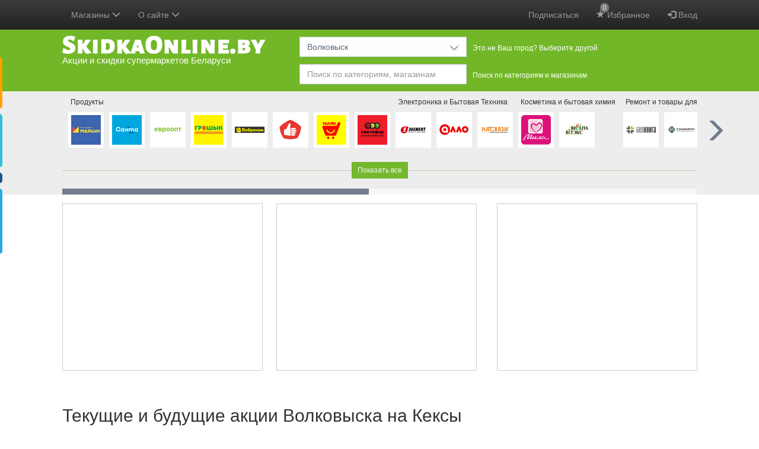

--- FILE ---
content_type: text/html; charset=utf-8
request_url: https://www.google.com/recaptcha/api2/anchor?ar=1&k=6LcA87oUAAAAAJSZdfDRhTVUDJUH3ceFWpUO3Lw-&co=aHR0cHM6Ly9za2lka2FvbmxpbmUuYnk6NDQz&hl=en&v=PoyoqOPhxBO7pBk68S4YbpHZ&size=invisible&anchor-ms=20000&execute-ms=30000&cb=hq5ivb8w35y8
body_size: 49670
content:
<!DOCTYPE HTML><html dir="ltr" lang="en"><head><meta http-equiv="Content-Type" content="text/html; charset=UTF-8">
<meta http-equiv="X-UA-Compatible" content="IE=edge">
<title>reCAPTCHA</title>
<style type="text/css">
/* cyrillic-ext */
@font-face {
  font-family: 'Roboto';
  font-style: normal;
  font-weight: 400;
  font-stretch: 100%;
  src: url(//fonts.gstatic.com/s/roboto/v48/KFO7CnqEu92Fr1ME7kSn66aGLdTylUAMa3GUBHMdazTgWw.woff2) format('woff2');
  unicode-range: U+0460-052F, U+1C80-1C8A, U+20B4, U+2DE0-2DFF, U+A640-A69F, U+FE2E-FE2F;
}
/* cyrillic */
@font-face {
  font-family: 'Roboto';
  font-style: normal;
  font-weight: 400;
  font-stretch: 100%;
  src: url(//fonts.gstatic.com/s/roboto/v48/KFO7CnqEu92Fr1ME7kSn66aGLdTylUAMa3iUBHMdazTgWw.woff2) format('woff2');
  unicode-range: U+0301, U+0400-045F, U+0490-0491, U+04B0-04B1, U+2116;
}
/* greek-ext */
@font-face {
  font-family: 'Roboto';
  font-style: normal;
  font-weight: 400;
  font-stretch: 100%;
  src: url(//fonts.gstatic.com/s/roboto/v48/KFO7CnqEu92Fr1ME7kSn66aGLdTylUAMa3CUBHMdazTgWw.woff2) format('woff2');
  unicode-range: U+1F00-1FFF;
}
/* greek */
@font-face {
  font-family: 'Roboto';
  font-style: normal;
  font-weight: 400;
  font-stretch: 100%;
  src: url(//fonts.gstatic.com/s/roboto/v48/KFO7CnqEu92Fr1ME7kSn66aGLdTylUAMa3-UBHMdazTgWw.woff2) format('woff2');
  unicode-range: U+0370-0377, U+037A-037F, U+0384-038A, U+038C, U+038E-03A1, U+03A3-03FF;
}
/* math */
@font-face {
  font-family: 'Roboto';
  font-style: normal;
  font-weight: 400;
  font-stretch: 100%;
  src: url(//fonts.gstatic.com/s/roboto/v48/KFO7CnqEu92Fr1ME7kSn66aGLdTylUAMawCUBHMdazTgWw.woff2) format('woff2');
  unicode-range: U+0302-0303, U+0305, U+0307-0308, U+0310, U+0312, U+0315, U+031A, U+0326-0327, U+032C, U+032F-0330, U+0332-0333, U+0338, U+033A, U+0346, U+034D, U+0391-03A1, U+03A3-03A9, U+03B1-03C9, U+03D1, U+03D5-03D6, U+03F0-03F1, U+03F4-03F5, U+2016-2017, U+2034-2038, U+203C, U+2040, U+2043, U+2047, U+2050, U+2057, U+205F, U+2070-2071, U+2074-208E, U+2090-209C, U+20D0-20DC, U+20E1, U+20E5-20EF, U+2100-2112, U+2114-2115, U+2117-2121, U+2123-214F, U+2190, U+2192, U+2194-21AE, U+21B0-21E5, U+21F1-21F2, U+21F4-2211, U+2213-2214, U+2216-22FF, U+2308-230B, U+2310, U+2319, U+231C-2321, U+2336-237A, U+237C, U+2395, U+239B-23B7, U+23D0, U+23DC-23E1, U+2474-2475, U+25AF, U+25B3, U+25B7, U+25BD, U+25C1, U+25CA, U+25CC, U+25FB, U+266D-266F, U+27C0-27FF, U+2900-2AFF, U+2B0E-2B11, U+2B30-2B4C, U+2BFE, U+3030, U+FF5B, U+FF5D, U+1D400-1D7FF, U+1EE00-1EEFF;
}
/* symbols */
@font-face {
  font-family: 'Roboto';
  font-style: normal;
  font-weight: 400;
  font-stretch: 100%;
  src: url(//fonts.gstatic.com/s/roboto/v48/KFO7CnqEu92Fr1ME7kSn66aGLdTylUAMaxKUBHMdazTgWw.woff2) format('woff2');
  unicode-range: U+0001-000C, U+000E-001F, U+007F-009F, U+20DD-20E0, U+20E2-20E4, U+2150-218F, U+2190, U+2192, U+2194-2199, U+21AF, U+21E6-21F0, U+21F3, U+2218-2219, U+2299, U+22C4-22C6, U+2300-243F, U+2440-244A, U+2460-24FF, U+25A0-27BF, U+2800-28FF, U+2921-2922, U+2981, U+29BF, U+29EB, U+2B00-2BFF, U+4DC0-4DFF, U+FFF9-FFFB, U+10140-1018E, U+10190-1019C, U+101A0, U+101D0-101FD, U+102E0-102FB, U+10E60-10E7E, U+1D2C0-1D2D3, U+1D2E0-1D37F, U+1F000-1F0FF, U+1F100-1F1AD, U+1F1E6-1F1FF, U+1F30D-1F30F, U+1F315, U+1F31C, U+1F31E, U+1F320-1F32C, U+1F336, U+1F378, U+1F37D, U+1F382, U+1F393-1F39F, U+1F3A7-1F3A8, U+1F3AC-1F3AF, U+1F3C2, U+1F3C4-1F3C6, U+1F3CA-1F3CE, U+1F3D4-1F3E0, U+1F3ED, U+1F3F1-1F3F3, U+1F3F5-1F3F7, U+1F408, U+1F415, U+1F41F, U+1F426, U+1F43F, U+1F441-1F442, U+1F444, U+1F446-1F449, U+1F44C-1F44E, U+1F453, U+1F46A, U+1F47D, U+1F4A3, U+1F4B0, U+1F4B3, U+1F4B9, U+1F4BB, U+1F4BF, U+1F4C8-1F4CB, U+1F4D6, U+1F4DA, U+1F4DF, U+1F4E3-1F4E6, U+1F4EA-1F4ED, U+1F4F7, U+1F4F9-1F4FB, U+1F4FD-1F4FE, U+1F503, U+1F507-1F50B, U+1F50D, U+1F512-1F513, U+1F53E-1F54A, U+1F54F-1F5FA, U+1F610, U+1F650-1F67F, U+1F687, U+1F68D, U+1F691, U+1F694, U+1F698, U+1F6AD, U+1F6B2, U+1F6B9-1F6BA, U+1F6BC, U+1F6C6-1F6CF, U+1F6D3-1F6D7, U+1F6E0-1F6EA, U+1F6F0-1F6F3, U+1F6F7-1F6FC, U+1F700-1F7FF, U+1F800-1F80B, U+1F810-1F847, U+1F850-1F859, U+1F860-1F887, U+1F890-1F8AD, U+1F8B0-1F8BB, U+1F8C0-1F8C1, U+1F900-1F90B, U+1F93B, U+1F946, U+1F984, U+1F996, U+1F9E9, U+1FA00-1FA6F, U+1FA70-1FA7C, U+1FA80-1FA89, U+1FA8F-1FAC6, U+1FACE-1FADC, U+1FADF-1FAE9, U+1FAF0-1FAF8, U+1FB00-1FBFF;
}
/* vietnamese */
@font-face {
  font-family: 'Roboto';
  font-style: normal;
  font-weight: 400;
  font-stretch: 100%;
  src: url(//fonts.gstatic.com/s/roboto/v48/KFO7CnqEu92Fr1ME7kSn66aGLdTylUAMa3OUBHMdazTgWw.woff2) format('woff2');
  unicode-range: U+0102-0103, U+0110-0111, U+0128-0129, U+0168-0169, U+01A0-01A1, U+01AF-01B0, U+0300-0301, U+0303-0304, U+0308-0309, U+0323, U+0329, U+1EA0-1EF9, U+20AB;
}
/* latin-ext */
@font-face {
  font-family: 'Roboto';
  font-style: normal;
  font-weight: 400;
  font-stretch: 100%;
  src: url(//fonts.gstatic.com/s/roboto/v48/KFO7CnqEu92Fr1ME7kSn66aGLdTylUAMa3KUBHMdazTgWw.woff2) format('woff2');
  unicode-range: U+0100-02BA, U+02BD-02C5, U+02C7-02CC, U+02CE-02D7, U+02DD-02FF, U+0304, U+0308, U+0329, U+1D00-1DBF, U+1E00-1E9F, U+1EF2-1EFF, U+2020, U+20A0-20AB, U+20AD-20C0, U+2113, U+2C60-2C7F, U+A720-A7FF;
}
/* latin */
@font-face {
  font-family: 'Roboto';
  font-style: normal;
  font-weight: 400;
  font-stretch: 100%;
  src: url(//fonts.gstatic.com/s/roboto/v48/KFO7CnqEu92Fr1ME7kSn66aGLdTylUAMa3yUBHMdazQ.woff2) format('woff2');
  unicode-range: U+0000-00FF, U+0131, U+0152-0153, U+02BB-02BC, U+02C6, U+02DA, U+02DC, U+0304, U+0308, U+0329, U+2000-206F, U+20AC, U+2122, U+2191, U+2193, U+2212, U+2215, U+FEFF, U+FFFD;
}
/* cyrillic-ext */
@font-face {
  font-family: 'Roboto';
  font-style: normal;
  font-weight: 500;
  font-stretch: 100%;
  src: url(//fonts.gstatic.com/s/roboto/v48/KFO7CnqEu92Fr1ME7kSn66aGLdTylUAMa3GUBHMdazTgWw.woff2) format('woff2');
  unicode-range: U+0460-052F, U+1C80-1C8A, U+20B4, U+2DE0-2DFF, U+A640-A69F, U+FE2E-FE2F;
}
/* cyrillic */
@font-face {
  font-family: 'Roboto';
  font-style: normal;
  font-weight: 500;
  font-stretch: 100%;
  src: url(//fonts.gstatic.com/s/roboto/v48/KFO7CnqEu92Fr1ME7kSn66aGLdTylUAMa3iUBHMdazTgWw.woff2) format('woff2');
  unicode-range: U+0301, U+0400-045F, U+0490-0491, U+04B0-04B1, U+2116;
}
/* greek-ext */
@font-face {
  font-family: 'Roboto';
  font-style: normal;
  font-weight: 500;
  font-stretch: 100%;
  src: url(//fonts.gstatic.com/s/roboto/v48/KFO7CnqEu92Fr1ME7kSn66aGLdTylUAMa3CUBHMdazTgWw.woff2) format('woff2');
  unicode-range: U+1F00-1FFF;
}
/* greek */
@font-face {
  font-family: 'Roboto';
  font-style: normal;
  font-weight: 500;
  font-stretch: 100%;
  src: url(//fonts.gstatic.com/s/roboto/v48/KFO7CnqEu92Fr1ME7kSn66aGLdTylUAMa3-UBHMdazTgWw.woff2) format('woff2');
  unicode-range: U+0370-0377, U+037A-037F, U+0384-038A, U+038C, U+038E-03A1, U+03A3-03FF;
}
/* math */
@font-face {
  font-family: 'Roboto';
  font-style: normal;
  font-weight: 500;
  font-stretch: 100%;
  src: url(//fonts.gstatic.com/s/roboto/v48/KFO7CnqEu92Fr1ME7kSn66aGLdTylUAMawCUBHMdazTgWw.woff2) format('woff2');
  unicode-range: U+0302-0303, U+0305, U+0307-0308, U+0310, U+0312, U+0315, U+031A, U+0326-0327, U+032C, U+032F-0330, U+0332-0333, U+0338, U+033A, U+0346, U+034D, U+0391-03A1, U+03A3-03A9, U+03B1-03C9, U+03D1, U+03D5-03D6, U+03F0-03F1, U+03F4-03F5, U+2016-2017, U+2034-2038, U+203C, U+2040, U+2043, U+2047, U+2050, U+2057, U+205F, U+2070-2071, U+2074-208E, U+2090-209C, U+20D0-20DC, U+20E1, U+20E5-20EF, U+2100-2112, U+2114-2115, U+2117-2121, U+2123-214F, U+2190, U+2192, U+2194-21AE, U+21B0-21E5, U+21F1-21F2, U+21F4-2211, U+2213-2214, U+2216-22FF, U+2308-230B, U+2310, U+2319, U+231C-2321, U+2336-237A, U+237C, U+2395, U+239B-23B7, U+23D0, U+23DC-23E1, U+2474-2475, U+25AF, U+25B3, U+25B7, U+25BD, U+25C1, U+25CA, U+25CC, U+25FB, U+266D-266F, U+27C0-27FF, U+2900-2AFF, U+2B0E-2B11, U+2B30-2B4C, U+2BFE, U+3030, U+FF5B, U+FF5D, U+1D400-1D7FF, U+1EE00-1EEFF;
}
/* symbols */
@font-face {
  font-family: 'Roboto';
  font-style: normal;
  font-weight: 500;
  font-stretch: 100%;
  src: url(//fonts.gstatic.com/s/roboto/v48/KFO7CnqEu92Fr1ME7kSn66aGLdTylUAMaxKUBHMdazTgWw.woff2) format('woff2');
  unicode-range: U+0001-000C, U+000E-001F, U+007F-009F, U+20DD-20E0, U+20E2-20E4, U+2150-218F, U+2190, U+2192, U+2194-2199, U+21AF, U+21E6-21F0, U+21F3, U+2218-2219, U+2299, U+22C4-22C6, U+2300-243F, U+2440-244A, U+2460-24FF, U+25A0-27BF, U+2800-28FF, U+2921-2922, U+2981, U+29BF, U+29EB, U+2B00-2BFF, U+4DC0-4DFF, U+FFF9-FFFB, U+10140-1018E, U+10190-1019C, U+101A0, U+101D0-101FD, U+102E0-102FB, U+10E60-10E7E, U+1D2C0-1D2D3, U+1D2E0-1D37F, U+1F000-1F0FF, U+1F100-1F1AD, U+1F1E6-1F1FF, U+1F30D-1F30F, U+1F315, U+1F31C, U+1F31E, U+1F320-1F32C, U+1F336, U+1F378, U+1F37D, U+1F382, U+1F393-1F39F, U+1F3A7-1F3A8, U+1F3AC-1F3AF, U+1F3C2, U+1F3C4-1F3C6, U+1F3CA-1F3CE, U+1F3D4-1F3E0, U+1F3ED, U+1F3F1-1F3F3, U+1F3F5-1F3F7, U+1F408, U+1F415, U+1F41F, U+1F426, U+1F43F, U+1F441-1F442, U+1F444, U+1F446-1F449, U+1F44C-1F44E, U+1F453, U+1F46A, U+1F47D, U+1F4A3, U+1F4B0, U+1F4B3, U+1F4B9, U+1F4BB, U+1F4BF, U+1F4C8-1F4CB, U+1F4D6, U+1F4DA, U+1F4DF, U+1F4E3-1F4E6, U+1F4EA-1F4ED, U+1F4F7, U+1F4F9-1F4FB, U+1F4FD-1F4FE, U+1F503, U+1F507-1F50B, U+1F50D, U+1F512-1F513, U+1F53E-1F54A, U+1F54F-1F5FA, U+1F610, U+1F650-1F67F, U+1F687, U+1F68D, U+1F691, U+1F694, U+1F698, U+1F6AD, U+1F6B2, U+1F6B9-1F6BA, U+1F6BC, U+1F6C6-1F6CF, U+1F6D3-1F6D7, U+1F6E0-1F6EA, U+1F6F0-1F6F3, U+1F6F7-1F6FC, U+1F700-1F7FF, U+1F800-1F80B, U+1F810-1F847, U+1F850-1F859, U+1F860-1F887, U+1F890-1F8AD, U+1F8B0-1F8BB, U+1F8C0-1F8C1, U+1F900-1F90B, U+1F93B, U+1F946, U+1F984, U+1F996, U+1F9E9, U+1FA00-1FA6F, U+1FA70-1FA7C, U+1FA80-1FA89, U+1FA8F-1FAC6, U+1FACE-1FADC, U+1FADF-1FAE9, U+1FAF0-1FAF8, U+1FB00-1FBFF;
}
/* vietnamese */
@font-face {
  font-family: 'Roboto';
  font-style: normal;
  font-weight: 500;
  font-stretch: 100%;
  src: url(//fonts.gstatic.com/s/roboto/v48/KFO7CnqEu92Fr1ME7kSn66aGLdTylUAMa3OUBHMdazTgWw.woff2) format('woff2');
  unicode-range: U+0102-0103, U+0110-0111, U+0128-0129, U+0168-0169, U+01A0-01A1, U+01AF-01B0, U+0300-0301, U+0303-0304, U+0308-0309, U+0323, U+0329, U+1EA0-1EF9, U+20AB;
}
/* latin-ext */
@font-face {
  font-family: 'Roboto';
  font-style: normal;
  font-weight: 500;
  font-stretch: 100%;
  src: url(//fonts.gstatic.com/s/roboto/v48/KFO7CnqEu92Fr1ME7kSn66aGLdTylUAMa3KUBHMdazTgWw.woff2) format('woff2');
  unicode-range: U+0100-02BA, U+02BD-02C5, U+02C7-02CC, U+02CE-02D7, U+02DD-02FF, U+0304, U+0308, U+0329, U+1D00-1DBF, U+1E00-1E9F, U+1EF2-1EFF, U+2020, U+20A0-20AB, U+20AD-20C0, U+2113, U+2C60-2C7F, U+A720-A7FF;
}
/* latin */
@font-face {
  font-family: 'Roboto';
  font-style: normal;
  font-weight: 500;
  font-stretch: 100%;
  src: url(//fonts.gstatic.com/s/roboto/v48/KFO7CnqEu92Fr1ME7kSn66aGLdTylUAMa3yUBHMdazQ.woff2) format('woff2');
  unicode-range: U+0000-00FF, U+0131, U+0152-0153, U+02BB-02BC, U+02C6, U+02DA, U+02DC, U+0304, U+0308, U+0329, U+2000-206F, U+20AC, U+2122, U+2191, U+2193, U+2212, U+2215, U+FEFF, U+FFFD;
}
/* cyrillic-ext */
@font-face {
  font-family: 'Roboto';
  font-style: normal;
  font-weight: 900;
  font-stretch: 100%;
  src: url(//fonts.gstatic.com/s/roboto/v48/KFO7CnqEu92Fr1ME7kSn66aGLdTylUAMa3GUBHMdazTgWw.woff2) format('woff2');
  unicode-range: U+0460-052F, U+1C80-1C8A, U+20B4, U+2DE0-2DFF, U+A640-A69F, U+FE2E-FE2F;
}
/* cyrillic */
@font-face {
  font-family: 'Roboto';
  font-style: normal;
  font-weight: 900;
  font-stretch: 100%;
  src: url(//fonts.gstatic.com/s/roboto/v48/KFO7CnqEu92Fr1ME7kSn66aGLdTylUAMa3iUBHMdazTgWw.woff2) format('woff2');
  unicode-range: U+0301, U+0400-045F, U+0490-0491, U+04B0-04B1, U+2116;
}
/* greek-ext */
@font-face {
  font-family: 'Roboto';
  font-style: normal;
  font-weight: 900;
  font-stretch: 100%;
  src: url(//fonts.gstatic.com/s/roboto/v48/KFO7CnqEu92Fr1ME7kSn66aGLdTylUAMa3CUBHMdazTgWw.woff2) format('woff2');
  unicode-range: U+1F00-1FFF;
}
/* greek */
@font-face {
  font-family: 'Roboto';
  font-style: normal;
  font-weight: 900;
  font-stretch: 100%;
  src: url(//fonts.gstatic.com/s/roboto/v48/KFO7CnqEu92Fr1ME7kSn66aGLdTylUAMa3-UBHMdazTgWw.woff2) format('woff2');
  unicode-range: U+0370-0377, U+037A-037F, U+0384-038A, U+038C, U+038E-03A1, U+03A3-03FF;
}
/* math */
@font-face {
  font-family: 'Roboto';
  font-style: normal;
  font-weight: 900;
  font-stretch: 100%;
  src: url(//fonts.gstatic.com/s/roboto/v48/KFO7CnqEu92Fr1ME7kSn66aGLdTylUAMawCUBHMdazTgWw.woff2) format('woff2');
  unicode-range: U+0302-0303, U+0305, U+0307-0308, U+0310, U+0312, U+0315, U+031A, U+0326-0327, U+032C, U+032F-0330, U+0332-0333, U+0338, U+033A, U+0346, U+034D, U+0391-03A1, U+03A3-03A9, U+03B1-03C9, U+03D1, U+03D5-03D6, U+03F0-03F1, U+03F4-03F5, U+2016-2017, U+2034-2038, U+203C, U+2040, U+2043, U+2047, U+2050, U+2057, U+205F, U+2070-2071, U+2074-208E, U+2090-209C, U+20D0-20DC, U+20E1, U+20E5-20EF, U+2100-2112, U+2114-2115, U+2117-2121, U+2123-214F, U+2190, U+2192, U+2194-21AE, U+21B0-21E5, U+21F1-21F2, U+21F4-2211, U+2213-2214, U+2216-22FF, U+2308-230B, U+2310, U+2319, U+231C-2321, U+2336-237A, U+237C, U+2395, U+239B-23B7, U+23D0, U+23DC-23E1, U+2474-2475, U+25AF, U+25B3, U+25B7, U+25BD, U+25C1, U+25CA, U+25CC, U+25FB, U+266D-266F, U+27C0-27FF, U+2900-2AFF, U+2B0E-2B11, U+2B30-2B4C, U+2BFE, U+3030, U+FF5B, U+FF5D, U+1D400-1D7FF, U+1EE00-1EEFF;
}
/* symbols */
@font-face {
  font-family: 'Roboto';
  font-style: normal;
  font-weight: 900;
  font-stretch: 100%;
  src: url(//fonts.gstatic.com/s/roboto/v48/KFO7CnqEu92Fr1ME7kSn66aGLdTylUAMaxKUBHMdazTgWw.woff2) format('woff2');
  unicode-range: U+0001-000C, U+000E-001F, U+007F-009F, U+20DD-20E0, U+20E2-20E4, U+2150-218F, U+2190, U+2192, U+2194-2199, U+21AF, U+21E6-21F0, U+21F3, U+2218-2219, U+2299, U+22C4-22C6, U+2300-243F, U+2440-244A, U+2460-24FF, U+25A0-27BF, U+2800-28FF, U+2921-2922, U+2981, U+29BF, U+29EB, U+2B00-2BFF, U+4DC0-4DFF, U+FFF9-FFFB, U+10140-1018E, U+10190-1019C, U+101A0, U+101D0-101FD, U+102E0-102FB, U+10E60-10E7E, U+1D2C0-1D2D3, U+1D2E0-1D37F, U+1F000-1F0FF, U+1F100-1F1AD, U+1F1E6-1F1FF, U+1F30D-1F30F, U+1F315, U+1F31C, U+1F31E, U+1F320-1F32C, U+1F336, U+1F378, U+1F37D, U+1F382, U+1F393-1F39F, U+1F3A7-1F3A8, U+1F3AC-1F3AF, U+1F3C2, U+1F3C4-1F3C6, U+1F3CA-1F3CE, U+1F3D4-1F3E0, U+1F3ED, U+1F3F1-1F3F3, U+1F3F5-1F3F7, U+1F408, U+1F415, U+1F41F, U+1F426, U+1F43F, U+1F441-1F442, U+1F444, U+1F446-1F449, U+1F44C-1F44E, U+1F453, U+1F46A, U+1F47D, U+1F4A3, U+1F4B0, U+1F4B3, U+1F4B9, U+1F4BB, U+1F4BF, U+1F4C8-1F4CB, U+1F4D6, U+1F4DA, U+1F4DF, U+1F4E3-1F4E6, U+1F4EA-1F4ED, U+1F4F7, U+1F4F9-1F4FB, U+1F4FD-1F4FE, U+1F503, U+1F507-1F50B, U+1F50D, U+1F512-1F513, U+1F53E-1F54A, U+1F54F-1F5FA, U+1F610, U+1F650-1F67F, U+1F687, U+1F68D, U+1F691, U+1F694, U+1F698, U+1F6AD, U+1F6B2, U+1F6B9-1F6BA, U+1F6BC, U+1F6C6-1F6CF, U+1F6D3-1F6D7, U+1F6E0-1F6EA, U+1F6F0-1F6F3, U+1F6F7-1F6FC, U+1F700-1F7FF, U+1F800-1F80B, U+1F810-1F847, U+1F850-1F859, U+1F860-1F887, U+1F890-1F8AD, U+1F8B0-1F8BB, U+1F8C0-1F8C1, U+1F900-1F90B, U+1F93B, U+1F946, U+1F984, U+1F996, U+1F9E9, U+1FA00-1FA6F, U+1FA70-1FA7C, U+1FA80-1FA89, U+1FA8F-1FAC6, U+1FACE-1FADC, U+1FADF-1FAE9, U+1FAF0-1FAF8, U+1FB00-1FBFF;
}
/* vietnamese */
@font-face {
  font-family: 'Roboto';
  font-style: normal;
  font-weight: 900;
  font-stretch: 100%;
  src: url(//fonts.gstatic.com/s/roboto/v48/KFO7CnqEu92Fr1ME7kSn66aGLdTylUAMa3OUBHMdazTgWw.woff2) format('woff2');
  unicode-range: U+0102-0103, U+0110-0111, U+0128-0129, U+0168-0169, U+01A0-01A1, U+01AF-01B0, U+0300-0301, U+0303-0304, U+0308-0309, U+0323, U+0329, U+1EA0-1EF9, U+20AB;
}
/* latin-ext */
@font-face {
  font-family: 'Roboto';
  font-style: normal;
  font-weight: 900;
  font-stretch: 100%;
  src: url(//fonts.gstatic.com/s/roboto/v48/KFO7CnqEu92Fr1ME7kSn66aGLdTylUAMa3KUBHMdazTgWw.woff2) format('woff2');
  unicode-range: U+0100-02BA, U+02BD-02C5, U+02C7-02CC, U+02CE-02D7, U+02DD-02FF, U+0304, U+0308, U+0329, U+1D00-1DBF, U+1E00-1E9F, U+1EF2-1EFF, U+2020, U+20A0-20AB, U+20AD-20C0, U+2113, U+2C60-2C7F, U+A720-A7FF;
}
/* latin */
@font-face {
  font-family: 'Roboto';
  font-style: normal;
  font-weight: 900;
  font-stretch: 100%;
  src: url(//fonts.gstatic.com/s/roboto/v48/KFO7CnqEu92Fr1ME7kSn66aGLdTylUAMa3yUBHMdazQ.woff2) format('woff2');
  unicode-range: U+0000-00FF, U+0131, U+0152-0153, U+02BB-02BC, U+02C6, U+02DA, U+02DC, U+0304, U+0308, U+0329, U+2000-206F, U+20AC, U+2122, U+2191, U+2193, U+2212, U+2215, U+FEFF, U+FFFD;
}

</style>
<link rel="stylesheet" type="text/css" href="https://www.gstatic.com/recaptcha/releases/PoyoqOPhxBO7pBk68S4YbpHZ/styles__ltr.css">
<script nonce="TFkv7CVYcVMukETgoFqhVA" type="text/javascript">window['__recaptcha_api'] = 'https://www.google.com/recaptcha/api2/';</script>
<script type="text/javascript" src="https://www.gstatic.com/recaptcha/releases/PoyoqOPhxBO7pBk68S4YbpHZ/recaptcha__en.js" nonce="TFkv7CVYcVMukETgoFqhVA">
      
    </script></head>
<body><div id="rc-anchor-alert" class="rc-anchor-alert"></div>
<input type="hidden" id="recaptcha-token" value="[base64]">
<script type="text/javascript" nonce="TFkv7CVYcVMukETgoFqhVA">
      recaptcha.anchor.Main.init("[\x22ainput\x22,[\x22bgdata\x22,\x22\x22,\[base64]/[base64]/[base64]/bmV3IHJbeF0oY1swXSk6RT09Mj9uZXcgclt4XShjWzBdLGNbMV0pOkU9PTM/bmV3IHJbeF0oY1swXSxjWzFdLGNbMl0pOkU9PTQ/[base64]/[base64]/[base64]/[base64]/[base64]/[base64]/[base64]/[base64]\x22,\[base64]\\u003d\x22,\x22wrlAw50XLCnDvn8zeMKTwoEhwqbDkiDCrAzDqRTCjcOVwpfCnsO1dw85VsOnw7DDoMOXw6vCu8OkCmLCjlnDvMObZsKNw7p/wqHCk8O4wpBAw6BeQy0Hw4nCgsOOA8Oqw5NYwoLDsHnClxvCs8OMw7HDrcOkUcKCwrIPwqbCq8Owwq5+woHDqA7DogjDolUGwrTCjlfCsiZiccKXXsO1w6Npw43DlsOedMKiBlBZasOvw6jDjMO/w57DjsK1w47Ci8OUEcKYRQTCtFDDhcORwrLCp8O1w6jCoMKXA8O2w7k3XltvNVDDlsOpKcOAwrpyw6YKw4fDjMKOw6ccwrTDmcKVXMOEw4Bhw44HC8OwWSTCu3/[base64]/ClSoed0nDqcODwrVEwotyN8KcL0TCg8K5wrTDoBAmHnnDvcOcw659KGbCscOqwpl3w6jDqsOoVWR1YMKHw41/wpDDjcOkKMKyw5HCosKZw4NGQnFiwrbCjybCiMKYwrLCr8KcJsOOwqXCiAtqw5DCimgAwpfCtl4xwqEgwpPDhnENwpsnw43CscOTZTHDmmrCnSHCpwMEw7LDt2PDvhTDmm3Cp8K9w7TCo0YbfcOFwo/Dii9IwrbDiBPCpD3Du8KPXsKbb0/[base64]/[base64]/CjXfCucOsw4LCsEnDu8K1wp5Rw6rDozx6w5pZLnTDp8KowrnCvTVNZcO7GsKfGi5MF2rDt8K3w4nCrcKXwpp0wqHDlcOOfj4QwpPCryDCtMOawoIQJ8KWwr/DmMK9By/DhcKib1bCrzU9wpfDpyhfw41Awq0aw6QUw7zDt8O9McKLw4V5QikYf8Oew4xWwr8UWx1BGBPDl2TCnllCw7XDqQRFPlEaw5Rnw7jDvcO+G8OPw4rDpMKkHsOCKMOSwqc0w4bCtGViwqx0wphHScODw6XCn8OmU1zCucO/woh3IsOVwpPCpMK7LcO+woRrcQLDkV06w5TCkiXDhsOKDsOyBShRw5nCqAgRwo9nY8KAPnHDmcOjw7Uvwq3CisKyeMOWw509NsK/CcO/w4khw5lDw7jCpMOmwqkNw4HCgcK8woLDncKrGsO3wrAldXMVYMKramLCpEXCoRrClMKcY2tywq5hw49Qw6rDkCEcwrbCmMO3w7Q4PsOGw6zDsggTw4BhR0DCjTs3w51UJQ5vWg/DpRAYHABRwpRBw5EZw7XCkcOfwqbDvmrDrnNqwqvCg0RRWj7Cv8ORUT49w6xmaFHCo8OfwqrDvWDDmsKmwqRyw5zDjMObFcKtw5kFwpDDvMOgUsOvCcK8w4TCqTjDkMOLe8Kvw79Qw7MFYcOKw58YwqUow7/DhDPDtGvDuFxgf8KqfcKHMcK0w6kOWDQPJsKxNzHCtyI9PcKvwqQ/ER05wpLDoW3DsMOKfMO3woTDjlDDk8OUw7vCrWEOw6rCi2PDpMOxw4l8VsKjbsOQw6jCljxUC8K1wr04CsOAw5htwoYmBVV3wrrCssOMw6w/fcOOwoDCjy1HQsKww6QtNsKQwppbGcKiwq/Cg2/Ck8OoacOMbXHDujgbw5TCqETDvkYiw6Bxag5oeRZ7w7RuSDVYw6DDpw16AsO0asKRMCtQGg3DrcKZwoZDwrPDrkgmwo3CkC5NLsKdYMKuSnvCklXDk8KcM8KnwpvDgcO2D8KCSsKZCDcJw4VJwpLCigxOccOTwo48wq7CjMK6KQLDt8Obwp9xI1LCigF8wozDp3/Du8OWBsOFW8OvfMOnBBfDom0KP8KSR8OHwp/DqExaEsONwpJ5MDrCk8OjwqrDpsO2O29jwqjCu3nDgDEFw5gkwoRPwp/CjDMfw6Q4woBmw5bCoMKQwr9tGyh0Fk4ALlLCgk7Cq8O0wqBBw5pjNsOqwrxJfRNJw7IVw5TDssKIwpRED1TDmcKcN8OHc8Kew6jCrsOnO27DjxsHEcK3R8ONwqPCincKLA4ZMcOuccKYKMOYwq55wqvCvcKvIQ7Cj8Khwr1jwqoSw7rCjEg+w6U/TiEKw7DCt28McEYrw7HDuVY/WGXDlsOQcjXDssOfwo8Qw7hrcMOXbRV/TMOwE2FFw6dZwoAMw6vClsK2wpAeanh6wrEjaMOYwrzDgXpCZ0drw64uVEfCiMKrw5hCwro8w5LCocK0w5JswpxhwpLDgMK4w5PCjErDhcKdfgxRIF4ywpBgwqE1VsOJw7zCkQcKE0/Dk8KTwr8ewqsMN8Ovw602XC3ClSFWw540wrbCkXLDqwcRwp7Dp03CrC/[base64]/[base64]/CvsOYbDh7eQHCtgXCpy/[base64]/ClcOqwqwodcKdGSrClsOOAMKrM8KNwqTCoRLCj8K8ZMOKFkgyw57Dl8Kzw7gnKsKIw7TCkBbDrsKoM8OZw5t1w4PCscOdwqfCkygWw5I6w7jDqMOmfsKCwqLCvcK+YsO0Gi5lw4ppwpZfwr/DnhzCicOzMykOwrXCmsKiDA1Iw4bCoMO9woMiwoXDr8KFw5nChkw5RlbCq1RTw6zDm8KhGTjDrcKNeMKVL8Klwr/[base64]/DszJnw6TDgsOaRMO+w6TDhRLDqcOXwqxZHMK8worDscOMTx06eMKkw6HChHkmf2x5w47DqMKAwpRLTBHCl8KiwrnDkMK2wq7CoRAHw7FDw7/DnRLCrsOtYnJuCWwYwrhDfsK/wolrfXDDjcOMwobDlEsnNMKEHcKpwqEKw6dzB8K/G2bDiys3VcOVw5Z4wrkFRFtEwoYOY33DtyrDg8K6w5VdCsK8dEDDrcORw47CuljCl8Obw7DCnMObH8OUCE/ClMKBw7nCvxgCQlzDn3PDmh/CpMK/[base64]/[base64]/CtGxIwrHCo8O0VMOzS3vCvhzDtyvCsMKTQ0LDvcKsecOew4FgUAItbFHDocOeZD/[base64]/[base64]/DoDHDhMKQYMKaFkJFRCg7TcK7worCtVbCrMOXDcO5w7HDnhrDkcO2wqU4wpwhw6YUPcKHJyPDtsKew4TCjMODw64bw7k6JzjCqWc5HsOJw6jCkWHDjMOfKcOKasKKw6d/w6LDmiPDo1VcVcK3T8ODLFZxBcK5RsO5wpgpBcOSQHrDj8Kcw43DocK9a2PDuEgNTsKJdVnDkMKSw78Mw6p4ID0fGsKfJcKvwrjCgMOOw63DjMOMw5HCiHzDncK8w71aOz3CiRPCsMK3bsORw4/DiXt1wrXDryoNwoLDpUnDjQwjWsODwpMAw6oKw5LCuMOvw5LCvHN/[base64]/DrmR0esOew7QEwrHDv8KMWMO9bcKWw47Dv8OuZ0Ngw4vDpsKsw7dNw4vCgEPCm8Oqw7lowpACw7/[base64]/CsKCfsOTw707woDDtQlnwrMcE8ODwr7DqcOwR8OecMOpZgnCo8KUR8K0w5Jvw4xxYEo3TMKZwo/CiU3Dsm/DsUnDjcO7wqhCwrNzwoDCsiZ2CW5Kw7tPQg/CrB89UQfCgkjCt2tLNz8LGGLCgsO2P8OjbMOOw6vCiRPDgsKyNcOCw5trdcKlQFfCpMKNNXxDAsOEAhfCuMOCWjDCo8Kow7HDs8ORKsKNHMKPcnRcOhvCisKOKCbCqMKnw43CvMKqQT7CqSs/K8KrLVrCosO0w643ccKSw6k/LMKCGMK6w6XDtMKnwo3DtcOUw65tRcKfwoAyLSoKwrzCjMO3Jw99cFBwwqUQwpJUU8KwJcKAw6l1B8Kawo0twqViwq7CsT8jw51Fwp4eL19IwrfDqmIRUsOjw4oJw6Edw7YOccO7w6bCh8KKw5YpJMOjIU7ClS/Dg8Ouw5vCtGvDvhTDkMKjw7vDog7CoBvCl1nDjsKJw5vCpcODF8OQw5spMsOIWMKSIsK7O8Kew4g7w54/w6nCl8KRwo49SMKmw6bDjWZMfcKTwqBiw5gCw7Vew5lwYMKMFsO1KcOvDQIkTjksZ3DDrD7CgMK3LsOIw7BwcXJmEsOnwqXCoy/CnWQSD8Kuw4zDgMO4w4TDj8KtEsOOw6vDoCbCvMKiwojDo3sMJsO3wo1twps7wqRBwqRPwpF0woRpW15kRsKzScKawrFHZcKlwpTDucKbw7fDocKIHsKyPUTDpMKfVRRfKcKmezrDqsK/Q8OUGQJ9C8OPWSEIwrrCuDImVMKAw7Usw7rCv8KQwqfCscKSw5rCoAbCpQHCl8KxPHEybRUJw43CuU3DpUHCjgvCgMKfw4VewqYuw5VMcjJVNjjCmFonwo82w5tOw7/DsynDgQzDvMKxVntRw6LDnMOow6DChQnCk8KdVcOUw79CwrtGci10csKQw6TDhsO5wojCgcO3Z8OobxLCtylYwr7DqMOFNcKmwrRmwqxwB8OgwoBXbn7DosOSwqxOTsKYCTXCrcOfCzksbSQgTn7CmFV/Pl7DsMKdDhJ6acOeWMKCw5zCuCjDmsOmw6k/w7rDhQ3Cr8KNKnbCq8OudsKPKVnDmmPDvgt+w7twwo9+w47DiUDDmMO7BVjCnMK0LWPDr3TDo18Iw7jDui0Gwo0uw6nClGMpwp8gd8KJC8KiwoXDtBkCw6TCn8ONfcKlwoRJw45lw53CtBpQJFvDpjHCqMKPw5/DklTDpmweUS4dJMKywpdkwr3Dn8KUwoTColHCuSJXwo0JaMOhwqLDicKswp3Ctgcuw4F7bMKqw7TCvMOrZiM3wrwxOsOnTsK7w68EehzDlkw9w67ClsKaX0USbEnCsMKRF8O/wq7Dk8KlG8Ksw59uF8KzfTrDn1vDsMKJaMOXw5/[base64]/ClHhuw4bCs8OzX2XCujfCpsKmYsOJOU7DrsOUacO5IjMIwogUE8KkU1c0woYdXw4Awqg6wrVkKcOWLsOnw51NQnvDu3jCrwA/[base64]/G8KwwrzDjBzDpUxaw7A2L8OQZsKLw7jCqGxow7onQw3DjsOzwqrDlVnDuMOfwqZUw4gjGlLChksKbFHCvlHCtMK2K8O8NcKRwrLCo8Omw55YP8OAwoB8YUvDqsKGZgPCrh1mLWbDrsO4w4nCrsO9wpJ5wrrCuMKUwqRGw4dxwrNAw7vDrH97w7kowqspw543fcK/VMKLbcKiw7QbAsOiwpl4S8OTw5FFwpFFwrwxw7/CgMOgO8OiwqjCrzAQwrxSw6IDWC59w7/Dk8KUwpTDoj/CrcOzPMKGw6sVBcO8wrhSc2zChsOHwq3CuDDCisKdLMKow4nDu27Ct8KYwo4Swp/[base64]/[base64]/CmcOuwrJJekXDuzwgHXheW8KjITAEGWTDscOyYhkrew1pwobChsKqwr/Du8OtIX5LfcKowqR5wrolwpvCiMO+A07CpjpsX8KeexjCg8ObBQDDisKOBcKZw5kPwpTCgyzCgXTDhjLDkUzCp13CocKXHidRw5RWwrVbLsKEU8ORISNHZwnCnTrCkh/Dlm7Cv3PDkMKtw4JKwoPCnMOuTnjDmWnCjsK4fXfDim7Cp8Ouw5VZOMOCLVMmwoDChjjDlU/[base64]/Doxd8GzRdwo7CvSXCqsKuwo/Dr8KVw7Befj3Cr8OBw5RXRyzCi8OCXxUqwqsGdFRzNMO1w4/Dg8KIw5wQwq0AXyzCtHV+OMOfw4J0ZcKcw7o9wohTN8KUwogPKAd+w5l7asK/w6g5wp/CusKgH1fCssKsXzkpw4Uvw78Fd3HCssOzHlHDqBowJTN0XjIVwoBGADvDjj/DnMKDKARCJMKyNsKMwpR1eC3DkX3CjHM0w7EJZGbDucO7w4PDpC7Dt8OkeMKkw495Fid7FBTDrBF3wpXDgcO4KhfDvsKBMip0H8KEw6PDpsKMw5zChQzCjcOFMxXCoMKjw5kwwofCvg7DmsOuJsOiw4QWA28EwqHChwlUQy/DiSQZERAcw44Jw7fDkcOxw4AmNx0SGTYIwpDDrgTCgH8vOcKzEi3Di8OVVA7DqDvDs8KHZDQ9esKuw7LDqWgUw4rCs8O9eMKTw7nCn8KywqZJwqXDjcKOZW/CmVRQw67DgcOJw5w0Ry7DscOHZ8OAw7s0KcOyw5jDtMOSw4TCucKZRsOGwpvDgcKkVQEcTAdIP2QlwoM6bzxJA3EGJcKSFsOOa1rDicO9Dxp6w57DogXCssKPOMOFKcOFwoPCr3kJcClHw5JTRcKlw709XsO/w6XDgBPDrTYpwqvDnD1+wqw1IGQfw4DCocOnbEPCrsOBP8ObQcKJb8O6w5/Ch1bDhMKdPsK6CWnDqizCoMOjw6PCrlBNVcOUwqZQOmp9bEzCqEw1XsKTw5lyw48oWkjCh0LCvms7wo5pwo/DmcOUworDvsORLgVNw4lEcMK4QQsXEyvDkzl8bQoMwqoQOhpHAWZGT2BXGh0fw5gcK3/DsMOCWMOvw6TDuijCocKnP8OEdywkwojDn8Kxejc3wqAYa8KTw4HCuy3Dp8OXbAbCosOKw6fDisOuwoJiwoLDmMKecHURw57CsGnCmQfCulILTTICTQMWwr7CtMODwp09w4fChcKCa2LDg8KfcDDCqRTDqBbDvSx8w7ssw7HCuhcww4/[base64]/[base64]/wopIKRnCsRYdO8KvVDg9eR/Du8Kyw6bCimPCgsKIw6RCR8O3fsKYwq1Kw6jCn8K/McKsw7VOw6Ugw7p/L3TDnClrwoAuw65swrrDjsK4csK/wo/Dq2kBw7JhH8KhSk7DhhtEw49uBEFPwojCsX9QdsKfRMOtIcKBI8KDTGrCiFHCn8OzO8KleS7Cp3/[base64]/CjMO8wp5FwpDClVnCr8O5NCDDjcK/[base64]/DlAItwprDlcOUD1rCpizCkcKMCMKZbMKHZcK1woDCh35kwqMOwoDCvVLDh8OsS8K2wr7DsMOdw6clw4txw78kERfCvsKFNcKGF8OOX37DoQPDp8KJwpPDiFwNwoxpw5vDvcODwqt4wqvDpsK5ZcO2WcKDLsOea07Dn1gkwqnDs2FUVCTCp8OjX2BbJ8OaLcKsw6lOQm/CjsOyJMOaURrDj1zCusKiw5/Cujhgwrg/wq9ow5XDvybCi8KeGEx6wqwHwrrCj8KWwrDDksODwrFswqXDgsKow6XDtsKFw7HDjSTCj3ZuJDUfwrPDgcOjw74ZaHw/[base64]/DsHLDq2TCp8OWwpbDp8K/Oks3A25/LxLCn8Obw6DCr8KTw7jDusO2QcKROSlpHmNpw48/IsKUPC3DkMKewod1w4fCsXYkwqXChcKbwpbCjAHDscOrw7bDjsOwwqBgwrdkKsKvwprDlcKcLcOGHsOMwpnChMO7NGPCrh3DpmfCgcKWw4JTBxkdRcOKw78FasOYw6/Dq8KdWG/[base64]/DucOcEMOCW8K3w5fCicKlwq7Cnh5Nw7vCjcKQHsK9RMKLJcKjIH3CtW7DtcO0O8OkMBgdwqpPwrPDvEjDn0s3KsK0MELCo0knwoppEWDDjTfCrBHCrWzDqsOlw57Dj8K0wojChjPCjnXDksKSwrhcAcK3w5Mvw7PCnmVwwqhtLTfDuGvDpsKIwpYqAn3CkyjDmMK/ckvDuE8jLV85woIGDsKAw4LCocOzPsKXESdCey0XwqNkw4nClsOkPlZCTcKUw6g7wqtwXHAXI0PDtMOXYFIJeCTDncOsw6XDhU/Du8OnZgQYHw/[base64]/DqDnDrWjCkcKkw4dTOcO1dMOVw5vCmCTDgQ16wp3DtcKfU8Ovw7zDn8ORw7ZWQ8O1w4jDnMOGNcK1wroJN8ORXjDCkMKBw4XClmQ+w7/[base64]/[base64]/wr5Mw5jDpcODYsKqQQzCj8KpworDnsOLfMOoXsOCA8K/ecKnOQTDvxrCozzDkFbCr8OvNBDDgH3DlMKmw7w/wpLDigVJwqHDt8OSRsK2blNnalI1w6x+Q8KNwovDp1d/A8KvwrAjw6oiOX7CpQFBU0QVHjnChEpOahLDsALDv35sw6/DnXN/w7zCvcK+TX4PwpvChsKrw7llwrl8w7Rae8OVwoDCkg7DqlnCgn9jw4zDs23DicKHwrpLw7ptfsKgw63ClMOBwrMwwpsLw7fCgxPCukoRGz/Ci8KWwoDCsMKXasOewqXDnCXDosO8VsOfPVcCw6PCk8O6B0gVTcKUeTc4wq99woZDwptKZ8OyNg3CisKFw7JJQ8KPTmpnw5U1w4HCuh5OZMO1IEnCrMOcGVvCncOXARpTw6FVw6wYTsOtw7fCqMOZMcOXdTAOw7HDmcO6w44OM8KCwooKw7fDlQp/[base64]/[base64]/Cvw9cwo4VXwQ1N1l1w5AbBsKTwpHDpB/Co8OfJl/DrHXCjQzCm0h2bEI0Xj8Zw61+BcKbecO/w5ltSWjCi8O9w6TDij3CmMOJTglpMi3Dh8K/[base64]/Dnj9DVMK6wo/CpVZDKHPCsQIxwq1KI8KoeH97RnjDqWhpw6thwrTDsgTDvVEXwq0YLEHCilDCtsOMwq5oY1zDtsK8wqjDucOhw5w8SsOZRzDDjMKNGiJ/w6E9CQR2XcOhUcKRNV7CiRYlYDDDqV1swpJNK0zChcOOKsOHwqDDmFXCi8OswoLCusKaEyAYwpLCt8KvwqJrwpx3HcKqEMKtRsKnw4kwwojDugfCqcOGRBPCu03CisKsIjnDk8O3AcOSw5jCpcOywpNywqEeQmnDosO/Fgg8wrbCqyzCnl/DolUdNQFvwqnCqRMxcFLDsm7DncKaazN7wrVCEA5ncMKudcOZEHbCkn7DjsOqw4whwpVacUVvw6U7wr/[base64]/[base64]/[base64]/Dr8O4cMOfCsK+w5zDn8OLwrgvw4fCkRTCkiNxfHZBU0PDjELDpcKOWsOAw7nCrcKwwqPCksO7wpttdFMUIQIwR3ddQsOZwo7CjBDDoVsiwpdBw4vDhcKTw4IAw6HCn8K0aEo1w4cXc8KtejjDnsOHOMKsaxFnw7bDhy7DnMK/[base64]/[base64]/Di8KlwpnCs8Omw7FIwrw4w63DtEnCssO7wqjCmUjDscKSOGYawqMMw4hFRsKxwqQ7SsKTw6bDp3fDnD3Do2YlwolEwrvDpjLDt8KPdcOywovCo8KOw7c3HAPDpCJ3wq1Twpd0wqpkw75xDcKlMxvCrsOOw6XCmcKnDEB3wrl7ah50w6zDulfCsnozQMOvLH/DpWnCicKywrbDt0wjw5/CusKUw6lxO8OjwpDDgBPDmnHDgh8nwpfDs2jDhHIKHsOHG8KNwpbDtwHDuyDDn8Kjwq0jwol/IcO5w7oywqskIMK2wowNEsOaV0FvN8O4HsO5dR9Ew4c9w6jCocOKwpBhwrPDoB/DqBwITQLCkzPDuMK3w6VgwqvDjz7DrBU+wprCtcKvw4XCmysNwq7DinbDjsK9b8KOw5nDjMKewofDpE0vwo5zw4LCtMO+OcKHwrXChxIZJykuYsKZwqJ8QAYKwoJXNMKlw7/Cr8KoAhfDrcKcBMKyX8OHERB+w5PCmcK0VSrCksK3PGrCpMKQWcOOwpQSbhXClMKHwrvCjsOWUMOuwrs7w71XBC8yBlttw4jChcOWB3pDHcKww77Cg8OiwoZDwqvDpxpLPMKqw4JNBDbClcOiw5HDq3XDhAfDo8OWw6UIAi1/[base64]/[base64]/Ci8K2w6LChMOCb8OUKsOow4BPwp9TSFfCjh43CXJFwqbDpBFZw4zCisK0w74eaSRXwrLCicKgal/CvcKeQ8KXAjnCqE8aIxbDrcO1awVcJsKyY3XDtcO2M8KFJFDCr0oJworDtMKhMcKQwojDsA/Dr8KzdhfDk1BBwqQjwpICwpsFUcKIIAECDxRCw4EgG2nDrMKaesKAwp7Dn8K1wpwJJiPDiF/Cu1hhIw3DhsOoDcKBwrEaUcK2C8KtS8OGwp0BCXkUbQXCrMKfw7MHwobCkcKLwoQgwpRkw4ppN8Kdw6s4dcKTw44DB0/DrzsKL3LCk1jClCIEw7zClivDrcKaw4vDgB4RVMKySW0TQMOFWMOjw5TDj8Odw5Mdw4XCtcOsZlbDn0lewp3DiXJZecKTwrVjwonCrArCglwBUjoIw7nDncOIw7xpwr4Ew4TDjMKuRw3DksK/wrYRwoApGsOxZxPCkMOfwoTCsMOJworCunhIw5XDpAcywpwzXFjCg8OKNwhgeDweEcOwT8K4MHZ/JcKSw77DpmRaw6ggAm/Dq3d6w47Co33Do8KqBjRdw6nCs1dcw6bCpChjTSTDmhjCrBzCq8OZwoTDj8OTV1DDpBzDlMOqKBlrw4vCrF9cwok8aMO8HsOiQQpYwrpccMK5BG8RwpUAwoPCh8KFP8O+OSXCjwvCm3/DtGvDucOiw5XDvMOHwpFOAcO+JAgAQ1VQQRzCgEDCrxfCu2DChHBZCMKcHsK/wrTDmAbDnVzClMKGai/[base64]/JgkGWcOzc3BTwr1Pw6kpZMOuw6bCnjQJwrQia3vDgyfDncO/wooFNcOnZcOZwoM3TSLDh8K3wq/Du8KQw6LCu8KeLx7CiMOYHcOvw4hHJFlGehHDl8KZwrfDk8KFwoPCkmlhUCBMARbDgMKwccOWfMKew5LDrcKIwqVJfsO/UcK4w4nCmcODwrDCrHkxI8KQSSYaZMOsw6xcVMOACsKJw7nDrsKnFhgqMELDgMKyfcKmBxQRe2PCgMODIWBIYlQWwoAxw70tLcOrwqkbw4/DriFhSmLChcKmw5wRwqQHJyo/w47Ds8K2FcK8VD3CicObw43CtMKRw6nDmcO2wo3CsCDDk8K7woomwoTCr8KEDmLChj5OaMKIwpTDs8Ozwq40w4J+VMORw5JpN8OAAMOcwq3DqBQlwr7DjcKBXMKzwrQ2AVUSw4kxw7/Cr8KswoXCuBXCt8OyUxvDh8OqwpDDskQOw5NSwqtPT8KUw54pwpbCiiwMbHlqwo7DmnrCnH0jwpwuwoXDnsKdC8KHwrYOw782KcOsw6F/wrU1w4LDhQrCn8KXw78APQ5Uw65BNBLDi1nDqlsDEh5Aw6QWQGZ6wopkO8OUS8OQwq/[base64]/PG/CkDHCoMOLwp7Dj8KgKcKowp5MwrvDiMKdHcONLcKwG10zwqluN8KawqtJw6DCoG3ClsK9OsKbwoHClUrDkELChsOcaj5Yw6FBNyrDqVbDiUXDusKTJBs3w4DDjmbCm8Oiw5PDosK/PCMQVcOHw47CgCbDisKuL34Gw7UDwoXDgkbDsAU+L8Okw6XCscOiPkLDl8KhZTTDt8OrQifDt8OPHg/[base64]/wq1QQg8DdwhSB2HCrS5DZsOLw43DiAsHSlnDvncjG8KgwqjDgcOmc8KOw6NUw44OwqPCjDRpw4J+JzJICHprMMOCEcO3wq96woTDocKawo5qJcKQwohQD8OPwrIqGCAawpNZw7/[base64]/CnUV8wqDDl8Kgw6wKw6Byw5Mlw6s3a8Krw6jCjMOdw710DxJpCMOMV2fCkMKbOsKyw71vw7gOw6Jbal8/wpzCt8KXw5fDl3gWw4Nywr1zw7gWwr/[base64]/HRRROMOZRlR1FkA9w6Jmw4HDujPCt3zDlMO7BgfDuzbCrcOALsKBwpTCucORw40Hw6/DunjCkmM9Zlgdw5nDqEXDjsO/[base64]/[base64]/[base64]/b8KwwrFhV8KeT8OHNkNvwozDsB3CicK/wrFKMEcvdVU3w4vDlcOQw6fCmsOuWEDDkXZxX8K/[base64]/Cu8KMw57DjSjDg8KhH2YMw7UaEMKnw4FRBlXCsFHClU4Fw7/DkRvDp3TCq8K9W8Owwp1Vwq7CkX3CvW3Dg8KAHS/[base64]/w6jDsMO+LxjCrT9vw6zDvsKcwo/DgMKXwoEaw6cDw6vChcOPwrfDlMKNDMOyWwjDn8KELcKLUl/DksKIHkbCt8O0RmTDgMOxYcO8NsOiwpMew5QXwr1uwrHDlzTCmsOuScKxw7fDigbDggQOJAXCsUYbeWjDrB3CkVLDgh7DnMKbw5lww5nCl8KEwqcsw70uT3UmwrsaF8O1YsOJGsKCw4skw4cIwq/CrTHCt8KPYMK4wq3Dp8Ozw6E5ZjXCimLCusOow6fConoXZn5Twq5xC8KKw4xpS8O4wopEwqdOacO+bABGwrLCqcKpdcOmwrNsXVjDmCLCtyDDpXkhaEzCsmzDmMObdGUGw5J/[base64]/wrzDglpaZlpyQyViIcKSw7V/[base64]/DksKUw7zDtETDo8KwFjwTMETCucKow7bDmsKGQMKTIcOVwrDClETDpMK4EUfCvcKEI8O9wr/CjcObeF/CghHDgSTDoMOEbsKpSsO7WsK3w5UFO8K0wpHCj8OUBiHCrHB8wqHCrGx8wrxkw57CvsODw4pycsOYwofDnRHCrWzDi8ORc298JMOVw7rCq8OFD3towpHClsK9wqs7N8OYw4fDlW5+w4rDiiE+wr/[base64]/SXXCqDLCocOvCcORw6nCrlsWwo7CjsOyw5XDh8K8wpTCrGQQK8OWM05Lw5jCjMKbwpvDhcOEwq7DssKRwr0Lw6FCR8KQw5/Co1klbnw6w6EYccKUwrDCtcKGw6hTw6bCqMOCTcOVworCocOwZGfDiMKgwq0kw7YQw4VDPlYWwqpxE3wvOsKRNnTDsnwOHVgtw7LDg8OdWcO5RcOaw40Aw4xqw47Cu8Khwr/[base64]/EsOoDBkeSkIzICnCoHXDj8KSw7zCrMKNwrlDw5fDnAfChTnCvxPCi8ODw53CjsOewrcwwrEONCBNTF5Kw7LDq2rDkQvDlAHCkMKMOiBMenJVwpgNwoENSsKOw75UelzCocK1w5XDqMK2csOdT8Kqw6/ClcOiwqrDgy7CmMOSw7zDlMKYKUMawrfDscOSwo/DmXNmw4nCmcK1w4XCiD8ow6wdZsKLaT/DssK9w7h/TsOLPwXCv3kjeUpVbsOXw4NKKB7DuWfCnDlLH1J7QxXDhcOgwqLCpHLCjj8VagJmw7wjD1EgwqPChMKsw71Hw7N5w6vDlcK/wo4fw4sGwrnDuxXCrmDCn8KHwqrDrBrCkGPCgMOAwpMrwocdwp9BasOrwqzDoH8Ce8O0w60FcMOvZsOwbMK/LzJyM8KJUMOCcEs7Rm1BwpNBw63Dt1s1Q8K0A38pwr1RO1nCvCTDqcOxwq4rwpDCscOowq/DrH/DgGI0woY1T8Ksw4N3w5XDscOtMMOWw57CkzIaw7E+KMKqw4wga1wiw73Dv8K+DMOfw4IiawrCosOJZ8KYw4fCpMOVw5V+A8OJwrHCnMKUdcKgbDTDpMO/wq/DuR/CjiTClMOkw77CocO3QsKHworDg8OgL33Ctn/DlxPDq8OMw5xowrvDmQoiw7Jfw6lwM8Kiw4jDtyzDusKLGMKZNDhAJMKeBxPCocOOFiByKMKdKMOnw4NfwprCsBRgPMOCwqowTRrDrcKvw6zDkMKRwpJFw4PCnm8nQ8KPw7NgIz3DrcOZZcKnwrjDvsOJbMOVK8KzwqRLCU4Owo/DoiwjZsOFwpzCiQ8aVsKwwpN0wqwuGhVUw6wvNz1Jw75Yw50DDQUpwoPCv8O6woNKw7tgDgnDlcKZGC/DgMKvAsOfwoTDkhxfQsKuwoFqwq0yw7ZTwr8EDk/DvzrDocKkIsKCw6wRbsK2wozCjsOcwpYFwoECaBw6wpnDpcOCDhV7YjXDm8O4w64zw5cKd3sdw7zCp8Ofwo7DoWPDk8OxwrIyLcODZHN8LhNxw4HDsn/CoMOCQcOMwqYnw4dyw4tGUlnCoGpvZkpSfxHCvy3Do8KUwoIFwpzChMOsGMKMw7oAw5bDkEXDrQHDiWxQUX5AJ8O5OUpewpDCrnRGMsOIwqlae1/Dr1FSw4YOw4RINGDDhzo0w5DDqsK5woMzN8Krw4AWWCTDiTdRBgMBwqjCl8OlTF8Two/DhsKYwoTDuMOaF8KswrjDmcOsw5Ugw7TDgMOfwpoHwr7Dr8Kyw6XDgiUawrLDrRDCmcOSaXrDrSDCmjnDkzlWCsOuJm/CrU1Mw41Swpxmwo/DtEE0wo4Aw7bDjMKrw6UYwpvDkcKqSWtvKcK0K8O+J8OTwpDCpQzDoSDClCEIwr/Co3PDmwkxZMKLwrrCl8Krw7zDncO/wprCpcObRMK+wrbCj3zDljPDrMO4HcKoK8KgDBdnw5LDlW3DssO6KcO+PMOEbAMTbsOoG8OVXgHDvD57fcOrwqnDtcOTwqXCmEACw78Yw4srw5kZwpPCoDvDuBEzw47CgCPCocOrRD4Lw696w6QgwoUOPcKuwooRNcKswqnDhMKJesK/bioZwrPCscKxD0F5PGLDu8Oqw7DCkHvClhzCgMODJjLCjMOdw5bCuwwGVMObwowmQVEzZcK0wqHDg0/DtVFHw5dMQMKMESNFwoDCocKNFnZjcCTDhMOJNmjCpnHCjcKfS8KDfjs4woBfW8KDwqXDqjtLCcODFMK3HVvCucOEwrR5wpPDpXjDqMKiwqgeUgwnw4nDjsKewrRpw7JxY8O/cxdXw5/Dn8KKNG3DsAzCgV1fb8OrwoVcD8K/A2VJw5zDkjM2S8K7dcOBwoDDmMOgP8KbwoDDolbCj8OoDVcGTgoZZDPDrhfCuMOZPMK/GcKqVTnDkT8KQhlmA8OHw5Rrwq/DggdSJFBaSMOtwqQZHEJMbnF5w48Kw5UeDnEECsKgw60Kw7w1T2BSM1dZNz/[base64]/DncKedVTDocKDw7vCgULDksK/w5fDmMKtwq41wrpcSUdTw7XDugpcacKlw6LCmcKBVMOnw5DCksKbwolNa3NkD8O5BsKzwqsmC8OWFsOYDsO7w6/[base64]/[base64]/CrMKDYEACw7xbanxEw6YFaTdKDMKKw6TCoCE7asOkSsKDfsKkw7J1w7DDrztRw4bDj8KjYcOVR8KjfcK8wqJTRWPCuGPCm8OiBMOSOh/DuXYrNSVGwpQuw4jDjcK4w7hfVMOTwq9ewoPCmQpuwobDtS3Dn8OxQx9JwoFTFUxnw7bClSHDscK8OsOBcBx0JsOvwrHDgFjCj8KDB8KDwrbCkA/Du2wmccOxMjfDlMK1wq0Yw7HDhzDDjwxKw6loLTHDmsKDXcOkwobDoXZcTgAlTsK+QMOpJCvCscKcLcKtw6wcacOYwooMQcKDwrtSQnPDpMOpw47ClMOgw6Y4XAVWw5jDgVM1dUrCtj8CwrtfwrnDvzBRw7ByEwMHw6E6wo7ChsK1wobDvnNxwpwkSsKGw7d/RcKOwpTDv8OxVMKIw5t0dXwUw6vDmsOfdA3DmMK/w4FYw6/Dh1IKw7N2b8K/wrTCsMKlIMK4LDLCmBM7UlPCisK6DmXDn03DvcKkw7/Cs8Oxw7hMQzjCi0zCg14fwpJbd8KCBcKqCUHDrcKewqEKwo5MW07DvVPDuMO/DAtrQgkrcQ7CgsKFwp56w5LCkMKtw5kmAhwrPWUJe8K/I8Odw4VTe8OawroQwoJNwrrCmwzDnUnCqcKaVz4Rw5/Ds3Rew4bDhsOFw6ETw65bDcKfwqwzVsKfw6Icw7HCksONXMONw4jDn8OSZsKkD8KmcMOMNzDDqSfDmSNXw6DCti59L37CosOOcsOtw4w4wok/eMOtwofDmsK/ayHCvzJ3w5HCqTfDgHUzwq1Ww5bCpUs8RxQ5w4LDlW0Sw4DDksKDwoE8wrk6wpbDgMKpbi4PNQbDnmoMcsOeYsOefFfDlsOZaVNkw7/DpsORw7vCulfDm8KLYVMLwoN3wqDCu2zDnMOMw5rChsKTwpLDuMOxwpsoasKIIEJmw4BBUX9Nw4M6wrPCg8O1w6xvD8KAc8OTMsOGEEzDlEbDkh47wpbCuMO2PQIxRmjDrS4kB2/Cm8KdEUPDkDTChy3CuHMjw7ZhcBLCqMOKRsKlw77CtcKzwp/Cq2olJsKOaiDCq8KZwq/CjDLCvh7DlcOeR8OMFsKbw5hVw7zCrT1bQHB6w6Z5w45hI2gjXHZ4w6o+w7JSw5/DvX4TGVbCrMKww4NzwokGw77CtsKVwrzDmMK4FcOKUglIwqcDwo8YwqItw78kw5jDlCjClwrDicO2w5U6BVQiw7rDtsK2dsK4flUIw6xAFT1VaMOnb0QFAcO0fcOSw4bDh8OUVGLCuMO4HhUfDEhcw6jDnz3DgwHCvnkDSsOzfTnCnx1CacKoS8OOOcOiwrzDnMK/[base64]/w5hUXFxRw5HCtTfCssK5MSsXD2vDgWHCkcKhMRDCvcOHw5kMDw8awr45asKvVsKNwrFMw6UlQMKxacKbwpZdwpDCjEjChMKCwqUkVMK5w6tefUrCgnFFHcOsVsOUVsONXsKpcVLDrz/Dl3XDiGfCsW7DnsOzw5Rewr5Yw5bCqsKmw7jChl84w5IMKMKTwprDssKVwqPCgwwXQ8KsYcKIw4AaI1zDgcOjwq43G8KNdMOLO1fDlsKLw6toGmxHQC/CpHjDp8K2Fg/Dpn5Uw7TCiCLDmRTClMKVDF3Cu0XCpcKYFBccw7p6w5k7ZsKWR1lbwrzCsT3CjcOZPBXCoXzCgBpgwoHDkUDCgcOXwoXCgxgcecO/ecO0w7dxZsKiw6YwBw\\u003d\\u003d\x22],null,[\x22conf\x22,null,\x226LcA87oUAAAAAJSZdfDRhTVUDJUH3ceFWpUO3Lw-\x22,0,null,null,null,1,[21,125,63,73,95,87,41,43,42,83,102,105,109,121],[1017145,739],0,null,null,null,null,0,null,0,null,700,1,null,0,\[base64]/76lBhnEnQkZnOKMAhnM8xEZ\x22,0,0,null,null,1,null,0,0,null,null,null,0],\x22https://skidkaonline.by:443\x22,null,[3,1,1],null,null,null,0,3600,[\x22https://www.google.com/intl/en/policies/privacy/\x22,\x22https://www.google.com/intl/en/policies/terms/\x22],\x225L/+z8o+JxQU/Bwl8A86X1kRieyJoRxz8qdamUVIcAo\\u003d\x22,0,0,null,1,1768969217234,0,0,[25,200,94,191,156],null,[192,191,197,195,99],\x22RC-HbD3kV5ksuu4AQ\x22,null,null,null,null,null,\x220dAFcWeA5Oi8KgFuDmvYLCyYiBzVDDcIfFxXmL1xb1GlGBHPZIE6KY2CZBNleGhIGuIsasb2hT_AltoN5XnQxuOaOvZ0rry3-SKw\x22,1769052017224]");
    </script></body></html>

--- FILE ---
content_type: text/html; charset=utf-8
request_url: https://www.google.com/recaptcha/api2/anchor?ar=1&k=6LcA87oUAAAAAJSZdfDRhTVUDJUH3ceFWpUO3Lw-&co=aHR0cHM6Ly9za2lka2FvbmxpbmUuYnk6NDQz&hl=en&v=PoyoqOPhxBO7pBk68S4YbpHZ&size=invisible&anchor-ms=20000&execute-ms=30000&cb=e4jqfordkoua
body_size: 49259
content:
<!DOCTYPE HTML><html dir="ltr" lang="en"><head><meta http-equiv="Content-Type" content="text/html; charset=UTF-8">
<meta http-equiv="X-UA-Compatible" content="IE=edge">
<title>reCAPTCHA</title>
<style type="text/css">
/* cyrillic-ext */
@font-face {
  font-family: 'Roboto';
  font-style: normal;
  font-weight: 400;
  font-stretch: 100%;
  src: url(//fonts.gstatic.com/s/roboto/v48/KFO7CnqEu92Fr1ME7kSn66aGLdTylUAMa3GUBHMdazTgWw.woff2) format('woff2');
  unicode-range: U+0460-052F, U+1C80-1C8A, U+20B4, U+2DE0-2DFF, U+A640-A69F, U+FE2E-FE2F;
}
/* cyrillic */
@font-face {
  font-family: 'Roboto';
  font-style: normal;
  font-weight: 400;
  font-stretch: 100%;
  src: url(//fonts.gstatic.com/s/roboto/v48/KFO7CnqEu92Fr1ME7kSn66aGLdTylUAMa3iUBHMdazTgWw.woff2) format('woff2');
  unicode-range: U+0301, U+0400-045F, U+0490-0491, U+04B0-04B1, U+2116;
}
/* greek-ext */
@font-face {
  font-family: 'Roboto';
  font-style: normal;
  font-weight: 400;
  font-stretch: 100%;
  src: url(//fonts.gstatic.com/s/roboto/v48/KFO7CnqEu92Fr1ME7kSn66aGLdTylUAMa3CUBHMdazTgWw.woff2) format('woff2');
  unicode-range: U+1F00-1FFF;
}
/* greek */
@font-face {
  font-family: 'Roboto';
  font-style: normal;
  font-weight: 400;
  font-stretch: 100%;
  src: url(//fonts.gstatic.com/s/roboto/v48/KFO7CnqEu92Fr1ME7kSn66aGLdTylUAMa3-UBHMdazTgWw.woff2) format('woff2');
  unicode-range: U+0370-0377, U+037A-037F, U+0384-038A, U+038C, U+038E-03A1, U+03A3-03FF;
}
/* math */
@font-face {
  font-family: 'Roboto';
  font-style: normal;
  font-weight: 400;
  font-stretch: 100%;
  src: url(//fonts.gstatic.com/s/roboto/v48/KFO7CnqEu92Fr1ME7kSn66aGLdTylUAMawCUBHMdazTgWw.woff2) format('woff2');
  unicode-range: U+0302-0303, U+0305, U+0307-0308, U+0310, U+0312, U+0315, U+031A, U+0326-0327, U+032C, U+032F-0330, U+0332-0333, U+0338, U+033A, U+0346, U+034D, U+0391-03A1, U+03A3-03A9, U+03B1-03C9, U+03D1, U+03D5-03D6, U+03F0-03F1, U+03F4-03F5, U+2016-2017, U+2034-2038, U+203C, U+2040, U+2043, U+2047, U+2050, U+2057, U+205F, U+2070-2071, U+2074-208E, U+2090-209C, U+20D0-20DC, U+20E1, U+20E5-20EF, U+2100-2112, U+2114-2115, U+2117-2121, U+2123-214F, U+2190, U+2192, U+2194-21AE, U+21B0-21E5, U+21F1-21F2, U+21F4-2211, U+2213-2214, U+2216-22FF, U+2308-230B, U+2310, U+2319, U+231C-2321, U+2336-237A, U+237C, U+2395, U+239B-23B7, U+23D0, U+23DC-23E1, U+2474-2475, U+25AF, U+25B3, U+25B7, U+25BD, U+25C1, U+25CA, U+25CC, U+25FB, U+266D-266F, U+27C0-27FF, U+2900-2AFF, U+2B0E-2B11, U+2B30-2B4C, U+2BFE, U+3030, U+FF5B, U+FF5D, U+1D400-1D7FF, U+1EE00-1EEFF;
}
/* symbols */
@font-face {
  font-family: 'Roboto';
  font-style: normal;
  font-weight: 400;
  font-stretch: 100%;
  src: url(//fonts.gstatic.com/s/roboto/v48/KFO7CnqEu92Fr1ME7kSn66aGLdTylUAMaxKUBHMdazTgWw.woff2) format('woff2');
  unicode-range: U+0001-000C, U+000E-001F, U+007F-009F, U+20DD-20E0, U+20E2-20E4, U+2150-218F, U+2190, U+2192, U+2194-2199, U+21AF, U+21E6-21F0, U+21F3, U+2218-2219, U+2299, U+22C4-22C6, U+2300-243F, U+2440-244A, U+2460-24FF, U+25A0-27BF, U+2800-28FF, U+2921-2922, U+2981, U+29BF, U+29EB, U+2B00-2BFF, U+4DC0-4DFF, U+FFF9-FFFB, U+10140-1018E, U+10190-1019C, U+101A0, U+101D0-101FD, U+102E0-102FB, U+10E60-10E7E, U+1D2C0-1D2D3, U+1D2E0-1D37F, U+1F000-1F0FF, U+1F100-1F1AD, U+1F1E6-1F1FF, U+1F30D-1F30F, U+1F315, U+1F31C, U+1F31E, U+1F320-1F32C, U+1F336, U+1F378, U+1F37D, U+1F382, U+1F393-1F39F, U+1F3A7-1F3A8, U+1F3AC-1F3AF, U+1F3C2, U+1F3C4-1F3C6, U+1F3CA-1F3CE, U+1F3D4-1F3E0, U+1F3ED, U+1F3F1-1F3F3, U+1F3F5-1F3F7, U+1F408, U+1F415, U+1F41F, U+1F426, U+1F43F, U+1F441-1F442, U+1F444, U+1F446-1F449, U+1F44C-1F44E, U+1F453, U+1F46A, U+1F47D, U+1F4A3, U+1F4B0, U+1F4B3, U+1F4B9, U+1F4BB, U+1F4BF, U+1F4C8-1F4CB, U+1F4D6, U+1F4DA, U+1F4DF, U+1F4E3-1F4E6, U+1F4EA-1F4ED, U+1F4F7, U+1F4F9-1F4FB, U+1F4FD-1F4FE, U+1F503, U+1F507-1F50B, U+1F50D, U+1F512-1F513, U+1F53E-1F54A, U+1F54F-1F5FA, U+1F610, U+1F650-1F67F, U+1F687, U+1F68D, U+1F691, U+1F694, U+1F698, U+1F6AD, U+1F6B2, U+1F6B9-1F6BA, U+1F6BC, U+1F6C6-1F6CF, U+1F6D3-1F6D7, U+1F6E0-1F6EA, U+1F6F0-1F6F3, U+1F6F7-1F6FC, U+1F700-1F7FF, U+1F800-1F80B, U+1F810-1F847, U+1F850-1F859, U+1F860-1F887, U+1F890-1F8AD, U+1F8B0-1F8BB, U+1F8C0-1F8C1, U+1F900-1F90B, U+1F93B, U+1F946, U+1F984, U+1F996, U+1F9E9, U+1FA00-1FA6F, U+1FA70-1FA7C, U+1FA80-1FA89, U+1FA8F-1FAC6, U+1FACE-1FADC, U+1FADF-1FAE9, U+1FAF0-1FAF8, U+1FB00-1FBFF;
}
/* vietnamese */
@font-face {
  font-family: 'Roboto';
  font-style: normal;
  font-weight: 400;
  font-stretch: 100%;
  src: url(//fonts.gstatic.com/s/roboto/v48/KFO7CnqEu92Fr1ME7kSn66aGLdTylUAMa3OUBHMdazTgWw.woff2) format('woff2');
  unicode-range: U+0102-0103, U+0110-0111, U+0128-0129, U+0168-0169, U+01A0-01A1, U+01AF-01B0, U+0300-0301, U+0303-0304, U+0308-0309, U+0323, U+0329, U+1EA0-1EF9, U+20AB;
}
/* latin-ext */
@font-face {
  font-family: 'Roboto';
  font-style: normal;
  font-weight: 400;
  font-stretch: 100%;
  src: url(//fonts.gstatic.com/s/roboto/v48/KFO7CnqEu92Fr1ME7kSn66aGLdTylUAMa3KUBHMdazTgWw.woff2) format('woff2');
  unicode-range: U+0100-02BA, U+02BD-02C5, U+02C7-02CC, U+02CE-02D7, U+02DD-02FF, U+0304, U+0308, U+0329, U+1D00-1DBF, U+1E00-1E9F, U+1EF2-1EFF, U+2020, U+20A0-20AB, U+20AD-20C0, U+2113, U+2C60-2C7F, U+A720-A7FF;
}
/* latin */
@font-face {
  font-family: 'Roboto';
  font-style: normal;
  font-weight: 400;
  font-stretch: 100%;
  src: url(//fonts.gstatic.com/s/roboto/v48/KFO7CnqEu92Fr1ME7kSn66aGLdTylUAMa3yUBHMdazQ.woff2) format('woff2');
  unicode-range: U+0000-00FF, U+0131, U+0152-0153, U+02BB-02BC, U+02C6, U+02DA, U+02DC, U+0304, U+0308, U+0329, U+2000-206F, U+20AC, U+2122, U+2191, U+2193, U+2212, U+2215, U+FEFF, U+FFFD;
}
/* cyrillic-ext */
@font-face {
  font-family: 'Roboto';
  font-style: normal;
  font-weight: 500;
  font-stretch: 100%;
  src: url(//fonts.gstatic.com/s/roboto/v48/KFO7CnqEu92Fr1ME7kSn66aGLdTylUAMa3GUBHMdazTgWw.woff2) format('woff2');
  unicode-range: U+0460-052F, U+1C80-1C8A, U+20B4, U+2DE0-2DFF, U+A640-A69F, U+FE2E-FE2F;
}
/* cyrillic */
@font-face {
  font-family: 'Roboto';
  font-style: normal;
  font-weight: 500;
  font-stretch: 100%;
  src: url(//fonts.gstatic.com/s/roboto/v48/KFO7CnqEu92Fr1ME7kSn66aGLdTylUAMa3iUBHMdazTgWw.woff2) format('woff2');
  unicode-range: U+0301, U+0400-045F, U+0490-0491, U+04B0-04B1, U+2116;
}
/* greek-ext */
@font-face {
  font-family: 'Roboto';
  font-style: normal;
  font-weight: 500;
  font-stretch: 100%;
  src: url(//fonts.gstatic.com/s/roboto/v48/KFO7CnqEu92Fr1ME7kSn66aGLdTylUAMa3CUBHMdazTgWw.woff2) format('woff2');
  unicode-range: U+1F00-1FFF;
}
/* greek */
@font-face {
  font-family: 'Roboto';
  font-style: normal;
  font-weight: 500;
  font-stretch: 100%;
  src: url(//fonts.gstatic.com/s/roboto/v48/KFO7CnqEu92Fr1ME7kSn66aGLdTylUAMa3-UBHMdazTgWw.woff2) format('woff2');
  unicode-range: U+0370-0377, U+037A-037F, U+0384-038A, U+038C, U+038E-03A1, U+03A3-03FF;
}
/* math */
@font-face {
  font-family: 'Roboto';
  font-style: normal;
  font-weight: 500;
  font-stretch: 100%;
  src: url(//fonts.gstatic.com/s/roboto/v48/KFO7CnqEu92Fr1ME7kSn66aGLdTylUAMawCUBHMdazTgWw.woff2) format('woff2');
  unicode-range: U+0302-0303, U+0305, U+0307-0308, U+0310, U+0312, U+0315, U+031A, U+0326-0327, U+032C, U+032F-0330, U+0332-0333, U+0338, U+033A, U+0346, U+034D, U+0391-03A1, U+03A3-03A9, U+03B1-03C9, U+03D1, U+03D5-03D6, U+03F0-03F1, U+03F4-03F5, U+2016-2017, U+2034-2038, U+203C, U+2040, U+2043, U+2047, U+2050, U+2057, U+205F, U+2070-2071, U+2074-208E, U+2090-209C, U+20D0-20DC, U+20E1, U+20E5-20EF, U+2100-2112, U+2114-2115, U+2117-2121, U+2123-214F, U+2190, U+2192, U+2194-21AE, U+21B0-21E5, U+21F1-21F2, U+21F4-2211, U+2213-2214, U+2216-22FF, U+2308-230B, U+2310, U+2319, U+231C-2321, U+2336-237A, U+237C, U+2395, U+239B-23B7, U+23D0, U+23DC-23E1, U+2474-2475, U+25AF, U+25B3, U+25B7, U+25BD, U+25C1, U+25CA, U+25CC, U+25FB, U+266D-266F, U+27C0-27FF, U+2900-2AFF, U+2B0E-2B11, U+2B30-2B4C, U+2BFE, U+3030, U+FF5B, U+FF5D, U+1D400-1D7FF, U+1EE00-1EEFF;
}
/* symbols */
@font-face {
  font-family: 'Roboto';
  font-style: normal;
  font-weight: 500;
  font-stretch: 100%;
  src: url(//fonts.gstatic.com/s/roboto/v48/KFO7CnqEu92Fr1ME7kSn66aGLdTylUAMaxKUBHMdazTgWw.woff2) format('woff2');
  unicode-range: U+0001-000C, U+000E-001F, U+007F-009F, U+20DD-20E0, U+20E2-20E4, U+2150-218F, U+2190, U+2192, U+2194-2199, U+21AF, U+21E6-21F0, U+21F3, U+2218-2219, U+2299, U+22C4-22C6, U+2300-243F, U+2440-244A, U+2460-24FF, U+25A0-27BF, U+2800-28FF, U+2921-2922, U+2981, U+29BF, U+29EB, U+2B00-2BFF, U+4DC0-4DFF, U+FFF9-FFFB, U+10140-1018E, U+10190-1019C, U+101A0, U+101D0-101FD, U+102E0-102FB, U+10E60-10E7E, U+1D2C0-1D2D3, U+1D2E0-1D37F, U+1F000-1F0FF, U+1F100-1F1AD, U+1F1E6-1F1FF, U+1F30D-1F30F, U+1F315, U+1F31C, U+1F31E, U+1F320-1F32C, U+1F336, U+1F378, U+1F37D, U+1F382, U+1F393-1F39F, U+1F3A7-1F3A8, U+1F3AC-1F3AF, U+1F3C2, U+1F3C4-1F3C6, U+1F3CA-1F3CE, U+1F3D4-1F3E0, U+1F3ED, U+1F3F1-1F3F3, U+1F3F5-1F3F7, U+1F408, U+1F415, U+1F41F, U+1F426, U+1F43F, U+1F441-1F442, U+1F444, U+1F446-1F449, U+1F44C-1F44E, U+1F453, U+1F46A, U+1F47D, U+1F4A3, U+1F4B0, U+1F4B3, U+1F4B9, U+1F4BB, U+1F4BF, U+1F4C8-1F4CB, U+1F4D6, U+1F4DA, U+1F4DF, U+1F4E3-1F4E6, U+1F4EA-1F4ED, U+1F4F7, U+1F4F9-1F4FB, U+1F4FD-1F4FE, U+1F503, U+1F507-1F50B, U+1F50D, U+1F512-1F513, U+1F53E-1F54A, U+1F54F-1F5FA, U+1F610, U+1F650-1F67F, U+1F687, U+1F68D, U+1F691, U+1F694, U+1F698, U+1F6AD, U+1F6B2, U+1F6B9-1F6BA, U+1F6BC, U+1F6C6-1F6CF, U+1F6D3-1F6D7, U+1F6E0-1F6EA, U+1F6F0-1F6F3, U+1F6F7-1F6FC, U+1F700-1F7FF, U+1F800-1F80B, U+1F810-1F847, U+1F850-1F859, U+1F860-1F887, U+1F890-1F8AD, U+1F8B0-1F8BB, U+1F8C0-1F8C1, U+1F900-1F90B, U+1F93B, U+1F946, U+1F984, U+1F996, U+1F9E9, U+1FA00-1FA6F, U+1FA70-1FA7C, U+1FA80-1FA89, U+1FA8F-1FAC6, U+1FACE-1FADC, U+1FADF-1FAE9, U+1FAF0-1FAF8, U+1FB00-1FBFF;
}
/* vietnamese */
@font-face {
  font-family: 'Roboto';
  font-style: normal;
  font-weight: 500;
  font-stretch: 100%;
  src: url(//fonts.gstatic.com/s/roboto/v48/KFO7CnqEu92Fr1ME7kSn66aGLdTylUAMa3OUBHMdazTgWw.woff2) format('woff2');
  unicode-range: U+0102-0103, U+0110-0111, U+0128-0129, U+0168-0169, U+01A0-01A1, U+01AF-01B0, U+0300-0301, U+0303-0304, U+0308-0309, U+0323, U+0329, U+1EA0-1EF9, U+20AB;
}
/* latin-ext */
@font-face {
  font-family: 'Roboto';
  font-style: normal;
  font-weight: 500;
  font-stretch: 100%;
  src: url(//fonts.gstatic.com/s/roboto/v48/KFO7CnqEu92Fr1ME7kSn66aGLdTylUAMa3KUBHMdazTgWw.woff2) format('woff2');
  unicode-range: U+0100-02BA, U+02BD-02C5, U+02C7-02CC, U+02CE-02D7, U+02DD-02FF, U+0304, U+0308, U+0329, U+1D00-1DBF, U+1E00-1E9F, U+1EF2-1EFF, U+2020, U+20A0-20AB, U+20AD-20C0, U+2113, U+2C60-2C7F, U+A720-A7FF;
}
/* latin */
@font-face {
  font-family: 'Roboto';
  font-style: normal;
  font-weight: 500;
  font-stretch: 100%;
  src: url(//fonts.gstatic.com/s/roboto/v48/KFO7CnqEu92Fr1ME7kSn66aGLdTylUAMa3yUBHMdazQ.woff2) format('woff2');
  unicode-range: U+0000-00FF, U+0131, U+0152-0153, U+02BB-02BC, U+02C6, U+02DA, U+02DC, U+0304, U+0308, U+0329, U+2000-206F, U+20AC, U+2122, U+2191, U+2193, U+2212, U+2215, U+FEFF, U+FFFD;
}
/* cyrillic-ext */
@font-face {
  font-family: 'Roboto';
  font-style: normal;
  font-weight: 900;
  font-stretch: 100%;
  src: url(//fonts.gstatic.com/s/roboto/v48/KFO7CnqEu92Fr1ME7kSn66aGLdTylUAMa3GUBHMdazTgWw.woff2) format('woff2');
  unicode-range: U+0460-052F, U+1C80-1C8A, U+20B4, U+2DE0-2DFF, U+A640-A69F, U+FE2E-FE2F;
}
/* cyrillic */
@font-face {
  font-family: 'Roboto';
  font-style: normal;
  font-weight: 900;
  font-stretch: 100%;
  src: url(//fonts.gstatic.com/s/roboto/v48/KFO7CnqEu92Fr1ME7kSn66aGLdTylUAMa3iUBHMdazTgWw.woff2) format('woff2');
  unicode-range: U+0301, U+0400-045F, U+0490-0491, U+04B0-04B1, U+2116;
}
/* greek-ext */
@font-face {
  font-family: 'Roboto';
  font-style: normal;
  font-weight: 900;
  font-stretch: 100%;
  src: url(//fonts.gstatic.com/s/roboto/v48/KFO7CnqEu92Fr1ME7kSn66aGLdTylUAMa3CUBHMdazTgWw.woff2) format('woff2');
  unicode-range: U+1F00-1FFF;
}
/* greek */
@font-face {
  font-family: 'Roboto';
  font-style: normal;
  font-weight: 900;
  font-stretch: 100%;
  src: url(//fonts.gstatic.com/s/roboto/v48/KFO7CnqEu92Fr1ME7kSn66aGLdTylUAMa3-UBHMdazTgWw.woff2) format('woff2');
  unicode-range: U+0370-0377, U+037A-037F, U+0384-038A, U+038C, U+038E-03A1, U+03A3-03FF;
}
/* math */
@font-face {
  font-family: 'Roboto';
  font-style: normal;
  font-weight: 900;
  font-stretch: 100%;
  src: url(//fonts.gstatic.com/s/roboto/v48/KFO7CnqEu92Fr1ME7kSn66aGLdTylUAMawCUBHMdazTgWw.woff2) format('woff2');
  unicode-range: U+0302-0303, U+0305, U+0307-0308, U+0310, U+0312, U+0315, U+031A, U+0326-0327, U+032C, U+032F-0330, U+0332-0333, U+0338, U+033A, U+0346, U+034D, U+0391-03A1, U+03A3-03A9, U+03B1-03C9, U+03D1, U+03D5-03D6, U+03F0-03F1, U+03F4-03F5, U+2016-2017, U+2034-2038, U+203C, U+2040, U+2043, U+2047, U+2050, U+2057, U+205F, U+2070-2071, U+2074-208E, U+2090-209C, U+20D0-20DC, U+20E1, U+20E5-20EF, U+2100-2112, U+2114-2115, U+2117-2121, U+2123-214F, U+2190, U+2192, U+2194-21AE, U+21B0-21E5, U+21F1-21F2, U+21F4-2211, U+2213-2214, U+2216-22FF, U+2308-230B, U+2310, U+2319, U+231C-2321, U+2336-237A, U+237C, U+2395, U+239B-23B7, U+23D0, U+23DC-23E1, U+2474-2475, U+25AF, U+25B3, U+25B7, U+25BD, U+25C1, U+25CA, U+25CC, U+25FB, U+266D-266F, U+27C0-27FF, U+2900-2AFF, U+2B0E-2B11, U+2B30-2B4C, U+2BFE, U+3030, U+FF5B, U+FF5D, U+1D400-1D7FF, U+1EE00-1EEFF;
}
/* symbols */
@font-face {
  font-family: 'Roboto';
  font-style: normal;
  font-weight: 900;
  font-stretch: 100%;
  src: url(//fonts.gstatic.com/s/roboto/v48/KFO7CnqEu92Fr1ME7kSn66aGLdTylUAMaxKUBHMdazTgWw.woff2) format('woff2');
  unicode-range: U+0001-000C, U+000E-001F, U+007F-009F, U+20DD-20E0, U+20E2-20E4, U+2150-218F, U+2190, U+2192, U+2194-2199, U+21AF, U+21E6-21F0, U+21F3, U+2218-2219, U+2299, U+22C4-22C6, U+2300-243F, U+2440-244A, U+2460-24FF, U+25A0-27BF, U+2800-28FF, U+2921-2922, U+2981, U+29BF, U+29EB, U+2B00-2BFF, U+4DC0-4DFF, U+FFF9-FFFB, U+10140-1018E, U+10190-1019C, U+101A0, U+101D0-101FD, U+102E0-102FB, U+10E60-10E7E, U+1D2C0-1D2D3, U+1D2E0-1D37F, U+1F000-1F0FF, U+1F100-1F1AD, U+1F1E6-1F1FF, U+1F30D-1F30F, U+1F315, U+1F31C, U+1F31E, U+1F320-1F32C, U+1F336, U+1F378, U+1F37D, U+1F382, U+1F393-1F39F, U+1F3A7-1F3A8, U+1F3AC-1F3AF, U+1F3C2, U+1F3C4-1F3C6, U+1F3CA-1F3CE, U+1F3D4-1F3E0, U+1F3ED, U+1F3F1-1F3F3, U+1F3F5-1F3F7, U+1F408, U+1F415, U+1F41F, U+1F426, U+1F43F, U+1F441-1F442, U+1F444, U+1F446-1F449, U+1F44C-1F44E, U+1F453, U+1F46A, U+1F47D, U+1F4A3, U+1F4B0, U+1F4B3, U+1F4B9, U+1F4BB, U+1F4BF, U+1F4C8-1F4CB, U+1F4D6, U+1F4DA, U+1F4DF, U+1F4E3-1F4E6, U+1F4EA-1F4ED, U+1F4F7, U+1F4F9-1F4FB, U+1F4FD-1F4FE, U+1F503, U+1F507-1F50B, U+1F50D, U+1F512-1F513, U+1F53E-1F54A, U+1F54F-1F5FA, U+1F610, U+1F650-1F67F, U+1F687, U+1F68D, U+1F691, U+1F694, U+1F698, U+1F6AD, U+1F6B2, U+1F6B9-1F6BA, U+1F6BC, U+1F6C6-1F6CF, U+1F6D3-1F6D7, U+1F6E0-1F6EA, U+1F6F0-1F6F3, U+1F6F7-1F6FC, U+1F700-1F7FF, U+1F800-1F80B, U+1F810-1F847, U+1F850-1F859, U+1F860-1F887, U+1F890-1F8AD, U+1F8B0-1F8BB, U+1F8C0-1F8C1, U+1F900-1F90B, U+1F93B, U+1F946, U+1F984, U+1F996, U+1F9E9, U+1FA00-1FA6F, U+1FA70-1FA7C, U+1FA80-1FA89, U+1FA8F-1FAC6, U+1FACE-1FADC, U+1FADF-1FAE9, U+1FAF0-1FAF8, U+1FB00-1FBFF;
}
/* vietnamese */
@font-face {
  font-family: 'Roboto';
  font-style: normal;
  font-weight: 900;
  font-stretch: 100%;
  src: url(//fonts.gstatic.com/s/roboto/v48/KFO7CnqEu92Fr1ME7kSn66aGLdTylUAMa3OUBHMdazTgWw.woff2) format('woff2');
  unicode-range: U+0102-0103, U+0110-0111, U+0128-0129, U+0168-0169, U+01A0-01A1, U+01AF-01B0, U+0300-0301, U+0303-0304, U+0308-0309, U+0323, U+0329, U+1EA0-1EF9, U+20AB;
}
/* latin-ext */
@font-face {
  font-family: 'Roboto';
  font-style: normal;
  font-weight: 900;
  font-stretch: 100%;
  src: url(//fonts.gstatic.com/s/roboto/v48/KFO7CnqEu92Fr1ME7kSn66aGLdTylUAMa3KUBHMdazTgWw.woff2) format('woff2');
  unicode-range: U+0100-02BA, U+02BD-02C5, U+02C7-02CC, U+02CE-02D7, U+02DD-02FF, U+0304, U+0308, U+0329, U+1D00-1DBF, U+1E00-1E9F, U+1EF2-1EFF, U+2020, U+20A0-20AB, U+20AD-20C0, U+2113, U+2C60-2C7F, U+A720-A7FF;
}
/* latin */
@font-face {
  font-family: 'Roboto';
  font-style: normal;
  font-weight: 900;
  font-stretch: 100%;
  src: url(//fonts.gstatic.com/s/roboto/v48/KFO7CnqEu92Fr1ME7kSn66aGLdTylUAMa3yUBHMdazQ.woff2) format('woff2');
  unicode-range: U+0000-00FF, U+0131, U+0152-0153, U+02BB-02BC, U+02C6, U+02DA, U+02DC, U+0304, U+0308, U+0329, U+2000-206F, U+20AC, U+2122, U+2191, U+2193, U+2212, U+2215, U+FEFF, U+FFFD;
}

</style>
<link rel="stylesheet" type="text/css" href="https://www.gstatic.com/recaptcha/releases/PoyoqOPhxBO7pBk68S4YbpHZ/styles__ltr.css">
<script nonce="uQaPqJzmfsPZ8eDdSgkllg" type="text/javascript">window['__recaptcha_api'] = 'https://www.google.com/recaptcha/api2/';</script>
<script type="text/javascript" src="https://www.gstatic.com/recaptcha/releases/PoyoqOPhxBO7pBk68S4YbpHZ/recaptcha__en.js" nonce="uQaPqJzmfsPZ8eDdSgkllg">
      
    </script></head>
<body><div id="rc-anchor-alert" class="rc-anchor-alert"></div>
<input type="hidden" id="recaptcha-token" value="[base64]">
<script type="text/javascript" nonce="uQaPqJzmfsPZ8eDdSgkllg">
      recaptcha.anchor.Main.init("[\x22ainput\x22,[\x22bgdata\x22,\x22\x22,\[base64]/[base64]/[base64]/bmV3IHJbeF0oY1swXSk6RT09Mj9uZXcgclt4XShjWzBdLGNbMV0pOkU9PTM/bmV3IHJbeF0oY1swXSxjWzFdLGNbMl0pOkU9PTQ/[base64]/[base64]/[base64]/[base64]/[base64]/[base64]/[base64]/[base64]\x22,\[base64]\\u003d\\u003d\x22,\x22wqrCh13CsCIiSwlkwqwaFmotwpbClsKvwrdYw7hHw47DisK0wo0Mw5sSwoXDpwvCugbCusKYwqfDlS/[base64]/wovCpCLDnRvCiMK+wq3CmMOJR8OUwpnCvcOPfF/[base64]/ChsOCwoTDmWjDjMOnwqoDM8OQeHhjIxxQw5DDpknCuMO+VMOgwpgXw5FGw4NYWEzCvFl5KGhAcV/[base64]/Drx5hw4F2w49xwpvDtmo3wqhAwqXDjMKNw5lLwqTDkcKpHgxgOcKmVMOVBsKAwqjCj0rCtw/Cjz8dwrrCrFLDlkATUsKFw4/Cl8K7w67CpMO/w5vCpcOlasKfwqXDrkLDsjrDlcOsUsKjB8K0OABMw5LDlGfDosOECMOtU8KPIyUmUsOOSsOSUBfDnSdhXsK4w5PDscOsw7HCnFccw64nw4A/w5N5wr3ClTbDvAkRw5vDtRXCn8O+XCg+w41hw6YHwqU2J8KwwrwQD8KrwqfCscKvRMKqTi5Dw6DCrcKhPBJROG/CqMKKw6jCnijDtBzCrcKQBQzDj8ODw5DCkhIUe8OywrAtdlkNcMOtwp/[base64]/WGpbPsO1wptpfUp7SQlMw7RKwrg0GkMdOsKew7NlwpUsbVBKMXxABwvCtcOwH1osworCt8KZIsOdPmzDtzHCmwowYirDncKvX8K+e8OYwobDvXnDjip8woXDjm/CicKJwpsMYcOGw51nwo8MwpLDvcOOw7jDi8KvF8OPKBgXE8K3DlI9S8KBw6LDmm/CncO+wr7CkMODFmXDqQMdUMONGg/Ct8K8NsOhUX7CtMOsQMKDV8OAwqLDlDM1w6pkwrDDvMOAwr5LeBrDnsO5w5g5FjRow6BjJcOYIzzDh8OReg1Kw6vCmH4qLMONVmHDucOHw4jClAPDoWfCg8K5w7HClnw/fcOnN0jCqEbDpsOxw614wr/DjMOJwrYvCHrDtAhewpk2IsOLXCZae8KNwolsEsOZwo/DtMOTP3LCvMK7w5/CmRjDl8OHw7LDmcK4wogzwrVlFGNLw6/ChBREdcKew5rCvcKsS8OIw5TDicKNwrNTE3c6C8O4H8KQw5lAP8OMb8KUA8KpwpXCqQHCnnzCusKZw7DDiMOdwoZ4bsKrw5LDuXNfGhHClHsKw6sSw5YDwqTDkQ3CqMO/w6LCoVhvwpXDusOSZyfChcOow6RawrDDtAN2w49ywrMCw7F2w6fDj8OuTMOGwqMrwqFCGsKoCcOLXinCoVbDsMO+fsKEesK/wrd9w69hUcOPwqElwrJ8w54tCMKWwqDDpcO3f01ew50Mwp/CncOVH8O0wqLCo8K0wrcbwrrCjsKjwrTDt8OpFw4twp1bw75YDRBEwrxjJMOTHMO2wod+w4kawr3CrMK+wq4hKcKcwqTCscKOD2XDsMKwEDZAw4VHP0HCicOTDMO+wqjDiMKJw6XDsns3w4TCs8O/wqMVw6DDvxnChMOFwp/Ci8KewqgzLTvCvWgoSsOiGsKecsKMMMOYa8OZw7hoJCXDtsKIcsOwYQdCJcKqw4wUw4vCsMK2wpQew5nDn8O0w5nDrmFKSwByQhpbIRvDvcOrw7bCmMOeSAB4IBfCqsKYDFd/w4t/f09qw5AMVRx2IMKrw7DChDcfTsOxUMOjdcKQw4B7w4bDhy1Ww67DhMOeUcKkNcK1B8OhwroxaRXCtVzCqMKgdMObHwXDs3IGAQtAwrkMw4fDh8K/[base64]/DocOPWzbDncKww6pTw7/DlgMlwodzQ8Kbwq3Cg8KdL8K4IBHCkFZSawHDkcKAKWfCmkzDk8O1wrLDmcOMw7IMURnCgXPCnAQZwrlVecK3CcKEI2fDscOtwqQlwrtCZ0bCr2PCj8KJOTcxMywpFlPCssOFwqgBw4zCsMK/[base64]/IUfCocKGXGLDkSfDhkTCtl8rw7tITB/ClMK4R8Kiw5jCmsKIw5zDiW0LN8KOaWTDqsK2w5PCnnLDmCbCtcKhfMOPFMOewqdhwp/DqyMkJSskw5k+w49oLGpWRXRBw60/w6dqw7PDlQYFBjTCqcO3w7ldw7wdw6TDlMKawrjDhcK0Z8OodB9Yw5FywoJnw5Mmw5oBwoXDuRzDp3zDiMOXw7I6a1RQw7/CicKneMK0BmQxwqxBHRM+EMOkfURAQ8OUHcK/w6vDrcOXAXnCj8K5HhRobSVfw5DCj2vDh0bDjgEtdcKOBXTDiGU6c8KiSMKVLMOEw5vCh8KEFkRcw5fCrMOTw787cilyZ2nChBxmwqTCgsKCA0rCiX0eHBTDuFnDmcKZYl5ubA/CiBp8w6khwrDCh8OGwpzDtnTDuMK9OMO4w7rCkysfwqvCpljDjHIbD3fDkQpXwq0gBMORw6dzw6dkwpUyw5EOw7NKFsKkw6IIw6fDlDo8TnbClsKZZsOzI8Obw4UWO8OpejTCoUdow63CkTPDlkljwrUCw4g7AhUVMwPChhbDqcONEsOuZh/CocK+w6V1JTx1wqDDp8KpVn/[base64]/DlDPDhAjDssOTw7BDwoZewqbCl8Knw5TDkEFSw4oLXMKqwoLDiMKvwrjCiwkjRcK9R8K4w481PB3Dp8OjwpUNN8KNSsO1EmDDkcKNw4BNOmxzbR3ChgvDpsKLJD7DmF4yw67ChiPDnTPDocK2BkzDuzvCtsOHSU08woYmw4I9ZcOKZFIKw53CuV/CsMKeLBXCvEXCoh50wpzDo2DCtcO1wqDCsxhcF8KLU8KmwqliTcK8w6U/[base64]/DtHwEwqjDj2DDj8K0w7nCo10ow4vChy4Owo3DpcOMwpPDqMK0FnjCmcKOGD8FwosEwp9GwoLDpUPCrmXDqV5VHcKPwo0Nf8KvwrggX3LCm8OXPipYKsKIw77Djy/ClnA9JH8sw4rCnMKSR8Orw5lOwqtlwppVw4NULcKHw5TCq8OfFA3DlMO7wr/ChMOvH13CkMKvw7zDp3TDpzjDk8OXekc8YMOGwpZew7LDq3XDp8OsNcKIQBjDu1DDgMKJPcOMCngvw7xZXsOBwpQdJcOzBjALwp7CncODwpR9wq5rVVbCvVU6wqfCncKQwrLCpMOew7J7E2XCr8KnJ2suw4LDpcKwPBlMAcOHwo/CgDrDkcOnfXUgwpnCgcKhN8OAVEvDhsO/w4/DhsO7w4XDr2Rhw5tbXUR1w7oWcEkJQCDDi8OhDVvCgnHCmFfDtsONKWPCu8KabS7ClkfDnGdAE8KQwp/CtW3DqGAeHEHDpj3DmMKfw60HWGAwQMO3eMKywonChsOpJjHDhADDksOjFcOCw5TDvMK8fUzDtVDDmUVcwrHCtsOUNMOJf3BMJ2PCscKMEcOwBsOIBVTCr8K3KsOuQx/[base64]/CpcKUwrBAW8KVG8K/cAHCg8OnwoQuwq9/wo/DgVPCusOxw7DCvSrDjsKtw4XDmMK7PcOjZUlTw5fCoS4+VsKgwp7DlsOWw67ClsOaX8KJwoXDsMKEJcOdwozDrsK/[base64]/CosKGFjNNOmVKw4Rjw7HCt8OeIz3Dm8OWTnnDqMO6w47CmHzCpsOuN8KgVsKXw7QTwooDwonDvBTCv3bCo8K+w4B8UkVkPMOPwqjDnV7DtcKGBinCu10PwpjCosOlwpYEw7/CisOmwq/DqzDDq3Ymc1LCiD0BDsKISMOZw5xLY8KWaMKwLkR4wq7CpcKhfEzCh8KowoEyVyzDmsKzw4hpw5pwKcORW8OPFkjCiQ5qN8KwwrbDjFd8DcObJsOPwrMFaMK0w6MACExSwpcsQDvCr8KBwoQaVRfDqG5qKAXCujgJJ8KBwq/CmSJmw6fDkMKAw4k+UsKOw6TDncOnFcOqw4rDpDvDlTMscMKOwoUYw75fcMKBwrsLJsKyw4TCn1F2ATbCrgQ+SDNQw5XCvnPCqsKow5zDnV5QOsKnRTjCgFvDlAvCkh7Dhi/[base64]/CnHrCqsOyVcKzwoBDwqjCp8Oqw54nwrPCqmoIIMOtw40SAXUuTyEzSGkVAcO/wpxTS1/CvmPCo1ZjKmHCtMKhw6UWRCtcwoExGUtnHlZNw5x8wosQwoQkw6HCozPDi1DClU3CpTPDuWFiEwAteWfCmgtWBMKmw47Dlz/CnMO6X8KoIMO1w67CtsOfEMKfwr19wozDq3TCosOHemQ8Mj89wqA3ABoWw78Gwr1FDcKEEsOxwqAKEEDCrj3DqBvCmsKbw5dYVC1FwqvDo8KLacOwY8KJw5DCrMK9YUV0di3CvSTCucK/QcOiecKuDG/Ct8KlT8Krc8KJE8OVwrnDjibCvUENcsKcwqLCsQPDpRsMw7TCv8OJw5LDq8KxAkLDhMOJw7twwoHDq8O3w5XCq3HDkMKUw6/DvTrCi8Oow7/Dh3HCmcK/[base64]/Di0vDvBJQw4xbwqbDuEt0w4LClcKvwqnCsQZtDjRhG8OMRcKmFcO1SsKSCTNMwoxNwoo8wpx4cH7DvSkLOMKkAMKbw6gSwqfDgMKuYG7Cokwsw5sowpnCgndBwoJ7wq4UMl3Dol5UDn15w5HDtcOPKMKtGRPDlsKZwp95w6jDscOqCcKtwpZWw7k/PUEOwqpVC07ChQ/CvznDrkrDqn/Dvw58w7DCmD3DnsOnw77ChC7ClsO/SSZ9wrp/w5Uuwp3DhcOtch1OwoUHw5NzWMKpdsOudsOCWX9LUMKBMzHDk8OqU8KzawR1wpfDnsOTw7/DpsK+Nn4dw5Q4NBvDsmrDjcOKEcKew7LDginDscOnw7Zew5E3wrkMwpBVw63CqiRPw4AITxN9wpTDj8KIw6fCncKDwrTDgMKiw7BBQF4OZMKnw5cNTmd6RTpxc37DkcKtwpZAMMOow5k/a8OHfGTCtDbDjcKHwoPDs3MBw6nCnQ5fJ8KSw5vDo1ghF8OjVnTDuMKxw4/DtcOpasOIJsOZwrPCqEfDsiFICW7Dl8K+C8KNwo/CjWTDssKSwq1ow6vCs0zChGnClMKhcMOHw6lyZcOAw77CnMOKw4F9w7nCulvDsCAyFx9oSGIZO8KWbm3Cin3DscOOwojCnMOmw60SwrPCuBRzw70Bwp7Dj8ODWhFpR8O+fsOkH8KOwqPCisKdw5XDjFPDpytdN8O1BMKod8ODTsKqw6TDs0s+wo7CgVthwpwWw64lw5/DhcOhwr3DglPDsHDDlsOZPzrDiSLCmMOGLHxbw4Bkw5jDncOMw4RBQDbCqcOBRlZ4HRwcIcOow6hRwqVgHit8w69WwqfCo8KRw5DClsOvwq5qRcKew45Vw7/Dh8KDwr0gd8OdfgDDrsKMwrF/IsK4w6rCpMKDLsK7w4pFwqtYw5ROwovDicK8w6UjwpTCu3/DnhoIw67Dp2bCvDVmWzfCp2HCl8OLw6XCrWnCqMKvw4/CuXHDhMO/XcOmw4DCkcOhRFNjwoLDlsO0W1rDoHV3w5HDnzMbw6ojDWvDqDJSw7EOOizDljbDoGXCjHVNNAIZOsK9wo5HOMKqTirDhcO2w47DqcOPYsKvV8Khwp7Cni/Dj8O6Nloew4XDr3zDh8KWEsKOPsOjw4TDkcKqI8K/w4zChMOST8OMw5bCssKSw5TCgMORQSBww7XDgUDDmcOnw5hGRcKpw44SWMOSGMKNFhzDqcO0EsOcKsKuwp8eWsKDwqTDnm1jw4wXFBEkCsOxSjXCo0YCNMOCXcOtw6PDoinCvnnDv2IVw57CtWVswpbCvSF4GjzDosOdwqMjwpBzJQPDkndDwqbDrSU3ST/Du8Osw7zChW1PNsOZw7ldw5/DgsKAwpTDu8OQDMKVwrgDF8OlSsKuVsOvBXoQwoPCk8KKMMKfXURYLsOjRwfDgcOKwo4qWDzCkE/CmQjCkMOZw7vDjwnCsgDCpcOrwqUDw7ACwogdw6zDp8K7wqHCkGFCw5JfPVHDl8O2w51tBFtaWE9nEmrDocKJUTUFBB0TQ8OcMcKMEsK7bDHCp8OJNBTDtsKNDcKlw6zDghl5IzU9wpwHTMOowpHCuTN+B8Krdi/[base64]/Dsg5iw4AUwq5DN8KBw5l2csOgAsKiwohGw70nZhNhw6LDqhtjw4VvMMOMw5o5wrfDvFHCuysbecOvw75TwrdNQsKTwpfDjQ7DowTDkcKEw4/Co2VDYRZawqXDg100w6nCtUvCmEnCulUlwoB8RsKLw4IDwrJawrgUBMK/w4HCvMK7w5xMdGLDmsK2AxAHJ8KnW8OjJifDksO6NMOWU3N3RcKTGjnChsO+woHDhsO0PXXDscKxw4fCg8KyeBpmwo/CrUPDhkkLwp98DcKPw5llwo0DXcKcw5bCpQvCgVh5wofCrMKTAyLDkcKzwpEvIcKLLD3DkG7Dk8OVw7PDoxzCt8K4ZQzDpBrDiSJmccKUw4kUw68kw5wewqlewrAPTX4zAH4JV8K5w77DtsKdfU/CokbCrsOkw7lcwp/CksO9DQ7DomVRUcKaE8OKMGjDqih2Y8OldxrDrnrCpkpawplKVgvDtzVXwqtqGwnCq2zDp8KTFw/DsHnDlFXDrcOLG2kINko1wrlKwo4zwrZ8di1ew6nCtcKVw4TDmDlKw6sVwrvDpcOYw6ECw6bDk8OZX3oCwphINSlfwqvCgUJla8OMwpzCoVB/Q0/[base64]/Dp8KzwozCj8OwW8OWY8OZaVBiw6Nvw5jCiz7Dh8OHBMOhwrlRw4zDgCNvNWfDkTTCtzx/wq7DhDMpPTLDt8K0SQ5tw6x0R8KhPF3CvhxWd8Ocw7d/w6XDvsKBSh3DlsKmwrQnUcOIUmnCogQmwp4Gw5JXKTY1wrTDocKgw7c+Mz5CSjHCksKiBsK1RMOfw7NlLD4awo0fw4bCvUQqwrTDvsK5McO0OcKLMsKfdF/Ch2xVXHfDusO0wrJoQ8OAw6/DscK5aXDClXrDsMOFDcKQwqsFwoTCjMOWwoHDg8OMcMOcw6fCnE4+UcO3wqPCscOUL03DqRQ+QsOYf3dPw4/[base64]/Cq8KXEcKUWMK7XGtXwq3Cs1l5MzfCjFFgG8KzAwkowrbCrcK2QmLDjcKGIcObw4bCs8OeKsODw7QcwofDncKsccOpw5rCicOPdMK8JEXCjz/CnxwbVcKiwqDDvMO7w6xwwoYQNsOPw7tmOzLDuw5ZFsOOAcKadzYTw79hd8OtXcK1wpXCrMKEwoVVSCLCrsOXwo/CmVPDjmrDrsOMOMOgwqzDokvDoE/[base64]/Cn18Uw4wZccOQCWzCisKIw7XCmibDo8KnwqPCmQFCwo59w48qwrl7w54mLsOFGVzDvkDCv8ONIHrDqcKSwqfCvcOVKA5Qw5jDmhZQTC7Dm2fDv3QqwoVlwqrCjMO1QxUewoEzTMKjNjDDr1lvdsKDwq/DoTXCj8KVwowJe1TCs3pZHnbDtXI8w47ClUckw4nCh8KBW3DCs8OCw5DDmxogLk05w69XFHnCsW8swobDtcOkwonCijLCksOcS0jCvkrCl31pDEIQw5YIBcOBFMKZw6/DuTDDnUvDtXV9eF41wqA+L8KDwotMwqYMbV0aNcO6P37CgsONUXMCwovDg23CrhDDixjCr2xBalodw5NIw6/[base64]/DlhHDj8KnDmlZSMKww67DogJKwq3Co8KHwr3DtsOGSTfCojccGABMbRXDrXrCkWLDm1kgw7RLw6bDo8K8f0c7w6vDnsOvw7h8eXTDg8KldsOEV8O5RMKfw4hYOUI7wo1Zw63DnBzDv8KHd8KSwrjDtcKUwo/DnABhcR5Ww4xEDcKNw6AyBHbDkyPCg8OTw4rDscKVw5HCsMK5F0fCssKPwrXCjgHCtMOSVivCpMO2wpfDnXLCjhATw4lHw4bDs8OqHntYcFHCu8O0woDCtMKLecOBUcOgCsK2dMKLDsKcdgbCoVBTMcK0wo7DkcKJwqHCkzgePcKjwqPDkMO/Gg8lwpTDhcKaPV/Cnn0GVnHCoScjSsO5fDPCqgstS3vCmMKaXDjDq247wopYJMOLRsKZw6/[base64]/Dlx/CkRJydnPCnWDClcORw6NQwovChEvDiMO8wqfCrcOqRSFTwr3CqMO8DcO+w4nDhDPCnn3Cj8KYw4bDvMKPLT7DoHnCg1DDhcK9PMKFfUdmZFoLwrnCvApAwr3Cq8O5S8OUw6nDvmFZw6BGU8K5wp4OJAJNAC7ClVfClV9OTcOiw7JhXsO0wpkMZSbClDFRw4/[base64]/w6RAwqPDpsKNfiAqdsOqeQLDp2knXsKENjDDsMOUwox/[base64]/CjcOcw6ksNXnCrcOOC8O8w4AKw5DCp8KfRMK/[base64]/[base64]/DnsKsBsKow6TDp8KrWcK2eUbDomXCvw0RwoPCoMOYeC/CgsO/dMK8wo1ww7fDtyAUwq9TKH8SwpHDpGHCs8OYEMOCw4fDgsOOwoHDtQLDhsKBdMO3wrsqw7bDvMKOw5jCgcKnY8K6fmlYZ8KMAQjDgBfDucKoE8ORwqDDlMO/IDc0woLDtMOUwqsZwqfDvRnDm8O9w7zDscOQw4PClMO+w50UQStfDw7DsHN2w78vwpZ+CHd2BHjDv8Ozw5HCv07CkMO3PgLCm1zCicOuLsKEKV/[base64]/DjD8Cw67Dl3/DvsKwwrxFeQLCo8K+DCjDncOzZmfCjA/[base64]/CrRVAw6NuQXzDuMOCUxHDj0XDm8O3OMOJwo9/w60ZNMOyw5nCgMO4ElvCuGVqEDrCkDlSwqIkw63Dknd+A3/Cg2QPAMKkVThuw59aTjFowprDvcKhAkdMwqNWwqFiw7UxH8OLWsOew5bCrMKXwqnDq8OXw6RNwqfCgj5AwoHDnj7Cv8KvAzjCiGTDnMOzM8KoCysZw5Yow4tXPWXCjllgwoZCwrpsLltVeMK8NcOYU8KeEMO+w7l4w5bCksOHKHLCkTgYwosNEMO/w4DDgQBmVXfCoDjDhkR1w7PCiw8caMOXPDDCp2/CryFHYTTDr8O6w41fQsK+JsKgwrxIwrwbwrsfCWZrwr7DjcKgwpnClmhFwpbDlkwCMRZ8OcKLw5HCq2XDsQwzwrHDohAIQgUSCcO7DkfCgMKYw4HDlsKFaQHDgz5tM8KhwoE9UWfCtcKzwpsNKFATR8Oaw5/DunPDm8KpwrEWe0bCqGJswrALwoB+WcOxCE3DpQDDqcOnwr8ywpp5H1bDncKyYmLDkcOcw7TCnsKOVCpvJ8ORwrHDhE41dFQRwoQaDU/Dhm7CpAV/S8OCw5MDw7/Cu03CtAfCiifDvRfCiznCs8OgTMKsdH0tw54NRC44w4F2w6YxX8OUEBwgcgdlBDNXwpXCk27DlxvCnMOdwqIEwqUowq3DocKHw4RSQcOPwpzDlsKQACbCmXPDoMK7wqUfwq0Lw5EiC2TDtVdVw6VPSBnCqsOHOcO6Qm/Cr2M8HsOKwrITUEsxNsOcw47CpwUwwrXDkMKCw7bDtMONAFpuY8KJwoDCs8OeWHzCisOEw6rCvAfCq8OtwpnCksKwwqlVHBvCkMK7QcOafjLDvMKHwrPDmS0ww4TDrFI/[base64]/CpcO4E8OLPcKcK8KEwq4bIizCjXNBOC7ClsO9Uw9BWMK/w5ofwqEDY8OEw5xxwq5awpJNe8OcY8O/w4xkVCA6w5F1wr/DpsOaScOGQR7Cn8OLw59dw5/[base64]/CkDzCslHCiMKLwoDDrMOkZ2h1HnrCr10da2ZcIsOkwqrCl1tFckNuSSfCuMKVT8OzQcOTPsK/[base64]/DiwkmXwFpBMKVw5LCpcKLCsKEw6A/woVAGyp8wqjCpUQQw5nCmyt4w5XCvhpew7o0w7rDgxAjwpYew4fCs8KBLHjDvS5qTcOqZcKUwoXCj8OsaTgMLsOcw5nCjjnDjcKXw5fDqsK7I8KzDG0nRiddw6HChnUiw6/DpMKOwq5Iwoo/woPClAHCr8OMRsKrwo9qX3sAFMOYwqoLw4rCiMOXwo92IsK4HcOzZl/DrMKEw5zDhBPCocK9e8O2OMO0F19vXCQNw5R2w7pVw7TDuwDDsjcWIsKvcTbCtywBfcK/wr7CnGg9w7TDlB1HGG3Cug/DixRcw69iHcONbylrw6kvJixAw7rCnBPDncOkw7xbPcObGsOGHcK+w7xjKMKKw63DhcKkf8KfwrLChMOaPW3DqMObw5I+H3rCnDLDpgEcMsOzX1Ucw4jCuGTCmcOYFmvCi2Z5w4lswrDCtsKSw4PCj8KfcS7Cjg3Cp8Kow57CmsO3RsO/w5wPwo3CjMKnLxx6d2E1UsKvw7bCj3PDkXLClxcKwp8awojCgMOKG8K1PR/[base64]/ClB9MIjhww6zDssKGPUvDoWwKMxpXXcOawoHDlUpNw60hw5k/w78ewqzCjMKSNDfDn8KcwpYxwr/DkkwKw59oG0kFUkbCuU/[base64]/CknzDs0RIJsOXYMOUw5EEw4gJwrg2YyfDgcO9fE3DpcKCTMKMw7tew55TD8Kqw7XCkMOMw5HDtgPDjMORw6nCncKFL2rDqXVqVsOJwrrCl8Kow5pdVDU1PkHCryt9w5DCvUI+wo7Ch8OVwq3DocOfwo/[base64]/CrU0awoZfwqc4XhDClVDCu8KhbcO8wrDDoMKAwqnDqsOLLjzCt8K2TTzCjMOvwq9gwpHDkMKiwrl9TcOxw5xNwpsvwo/[base64]/DhMO+w48Qw4PDucK5w5QMUm7Dk8KpHx/Cv8OKwp5wbjBzw5tRb8Opw7rDisOZO3pvwqchZsKkwrZVKwBMw5Z0bEHDgsKsfwPDujAyf8O7w6XCt8Oxw6HDtcO3wqdQw4/[base64]/w5RVOcO7ZkRdIsOlbMKuH8OcDBTCrDVlw4PDhH85w41owpQ5w7/CvRY9DMOlwoDDllhnwoPCpG7DjsKMHjfChMOrc0oiWFELX8KXwr3DuyDCrMOow5DCoSLDqcKoYhXDtTYVwq1Bw7hGwrjCsMK3w5sRPMKrVyTCuT/CvUvCnx/DiUQvw6rDv8KzFxE6w6wBbMOTwo90c8OqZTx5ScKsDMObX8KuwpXCjHnComAfEMOZPBjCvcOdwrXDr3J9wo1jDcOLPsOBw73CnSNyw5PDun5zw4bCk8KRwpLDjsO/wrXCuHLDhB5Yw5TCiy7CvMKTZGsew4rCs8KjI33ClcKYw5seAkrDi1LChcKSwpLCvRAnwq7ClBzChcOuw486wpBFwqzCjBsaRcKjwq3CizsrDcObNsK0Kw/CnMOxeTLCjsKuw6Y2woQ+IhHCm8O5woghU8OEwpYiZ8OUFsOFGsOTDhl3w5AdwpRkw5rDjmXDqE7CgcOPwojCisKgNMKMw4rChTLDksKCfcOoSEMfCCc8EMOGwobCniQiw6LCmwjCsSHCuilJw6LDl8K8w6FMIlU6wpPCsVvCjsOQLkoSwrZfOsKSwqQvwrRAwoXDjE/DrBFFw70Vw6QYw5fCnsOZwo/DtMKOw7J5FsKMw6/CqCvDisOQCUbCunbCs8OsHAPCo8K4ZGXCssOPwrgfMQkQwofDqWgQc8OjUMOcwp3CpGfCl8K6asOVwpHDnhFdLCHCoijDrcKtwrZFwoLCqsOowqfDsTvDk8Kdw5rCtUgUwqDCui7DvMKIB1QyBBvCj8O/[base64]/w545d0QuEwfDlsKbw47DuSTDkkHCrXTDuFQOZgUESQnCk8K1S0M2w4nCq8KnwrlbHMOowrELZSvCu0Erw5nCgsO8w5vDoVQiQiHCjVRZwrNQM8KZwr3DkHbCj8O9wrI1w6E/wrxyw7gdwp3DhMORw4PDusOccMKow6RPw6nCnH0wX8OQXcKEw6zCusO+wqXDosKuO8KRw5rCiQF0wpFZw4l7WBnDnFzDuic/[base64]/Cq8K+ZkdNwpR0KHXCrcKuBsKPw7JWw41ow6DDl8Kew7VKwojCpsOMwrXDkU1jVFHCgMKWwobDrUpiwodOwpXClR1UwoXCuljDgsKGw7Fbw73DucO3wqEmYsOCJ8OVwonDvsKwwqxrT1sIw71ww57ChT/[base64]/CtcKsWTtAw6FOwo/Ds8Kxw5cPw5DCrgEBw47CsSLCjEXCr8KBwqQKwrHCt8OCwrADw5zDnsOHw7fDqsO/YMOsNUrCq0QNwqPCusKDw4tMwpHDg8Khw5oFAyLDg8O2w5YVwoclwo/Cvi9Kw6IWwrbDtF03wrZ6Ng/[base64]/[base64]/DsDDCiClMw7DDrcKtwrvClMOmwrVzcsOgf8OjbsKeD0fDsMK3MBRawrLDhkN7w7lAKjcuFnQmw4TChsOawpzDssKYwq50w79IRi8uw5tVWy/DiMOGw7DDpcONw7/DnAvDmHkEw6fCvMOOI8OASA7Dn2jCmhPCm8OoGDAlbDbCs0fCqsO2woNjTjUow7/[base64]/[base64]/Dh8KaAMO9UMOYZsOxwptxwr3CiGA+woNTDixqwpbDusO3wpzCk2dWesO4w5HDs8K7PsOyHMOTBAs5w7lDw4vCj8KgwpfDhMO3I8Ovwoduwow1b8O4wrHCmlFuQsOQJ8OowoxmUl3DqGjDjVLDpl/DqMK7w5R+w4TDrsO9wq9WPzPDpQLDgwJLw7okcnnCugbCpsKdw6hbHBwFw5XCrMKPw6HCjMKfDAUZw5hPwqNQAzN4bsKIWDTDmMOHw5PCicKvwrLDlsOzwp/Cmy7DicOHSSfDpxJKOndgw7zDrsOGAsObW8KVITzDtcKuw4FSTsKoHzgoDMKJEsOkFTDDmnXCm8Oiw5bDpsO/dMKHwpvDtsOswq3DqlRtwqEmw7Q6YHhpYFl0wpHDpGDCh2/ChBPDgC7Drn3DqxbDvcOMw4QaL0/[base64]/Dn8O4w5tQDsKXOsOef8KPdzrCh8O4SFZXdipaw7xNwpfChsOnwqJEwp3Clzpzw6XDocKAwobDlMOFwp/[base64]/w4PCsn9GwoDCm8KmOsKAw5LCuMK9JSzClELDmMKWwrzDvsK4SMO5PTzClMKNwoTDhgLCk8O9EQvCvMKPVENiw4pow47Dh2LDmUPDjcKuw7onGFDDkFXDrMKvRsOhSMKvbcOdfiLDqUpvwoBxZsOdFjZNci19wpbDgcKeAFrCmsOAw6LDnMOQa2Q6WC/[base64]/wqE7OxARGlsew4vCuMO+wqZlwobDn8OtBMOeDsKCGyvDj8KdCcOvO8K+w6lQWBXCq8OGPMO5OsK0w6hpEChkwpfCo0sLP8KIwqjDsMKnwrdsw6fCsCh7DxxRMMK6CMKbw6YdwrddZ8KuQltpwqHCvELDqlvChsKRw7bCr8Kswrcvw7g9NsOXw5/Cq8KOeXzClR0VwrDDsHIDw7AbSMKpXMK4N1o+w79ZIcO8wpbCpMO8BsO7LMO4wqdJfhrDicOFLcOYe8KyJCskwqAZwql6TMOHwpjCtcOrwqVmCsKEay82w5gvw4rDjl7DnsKbwpgQwqPDqcOXD8KCGMKYTTxNw6R7Ai/DmMKfEhV/wqPDpcOWZMO3LQzCtFnCoj0BXMKpScOUbsOuEsKKecOBOcO1wqrCjBPDilnDlsKVUHLCo0PCmcKJf8Kkwr/DqcOZw6lrw5fCo3orMnHCusKxwobDnjfDt8K1wpEcIsORD8O1FcK/[base64]/[base64]/IcOwUsKgT1lzw4TCkEDDmigcw4HCjsOww4VQMMKHBC11IMK5w5Uow6bCl8OWB8KBUhd4wpHDqmLDvnRoKiXDicOdwpNjw65Zwr/[base64]/DpU7CkzjDt8KFw643wptRwr0tZMOhTcK0w7olITMPRH7DnEgHSsKJwpMZwp/ClMOnEMK9w5XCnsOnwqHCucOZBcK7wpN+UsOrwoPChcKqwpTDpcOkw7kSU8KFfMOgw5PDhcOVw7lawpfCmsObaho+PyFWwqxfd2Qew6oHw6RWeHTCgMOww7tvwoEDHRXCtMOlZ1LCqw0CwrjCpMKkaC/Dvj0BworDvcKrw6TDssKLwrcqwrpKPmQNLMO0w5/DtQ3DlUMWUwvDisOhfMKYwp7DjMKow4LCisKsw6TCshBgwq9YKcK3a8OGw7/CuGUHwocfVMOuB8Ohw5LDoMO2wolbfcKvwqkUP8KCaAwew6DCsMOlwqnDtlEhb3dzSsOswqjDpyVCw5Eyf8ONwrtDbMKsw5/Dv0NUwqUBwq9bwqpxwpPCtm/CjsK/UT/[base64]/CqWEDOQXDusKMM2/Dq8KdbkvCqAFmZsKkRi3DrcKSwqXDl2Q6ZsKIT8Oowp9RwovCvsOMWBMVwpTCmsOcwpIDayfCk8KBwpRvwpfCh8OwNMOlDjxawqXDpsOLw78kw4XCrEnDsU9VfcKyw7c3FEB5B8KzB8O4wrHDuMK/wrjDjMKXw6ZvwrPCh8O4GMO7L8OFdhfCrcOvwrkfwoIMwpU/GQLCpAfCkyV1OcORFmrDgMK7KcKaRmnCmMOGB8O8W1TCvMK4dRnDuSzDscO5G8KtOyzDusKbZHBPc31mfsOxPiRKw5JSXsKHw4Vjw4nCkFA1wq/ClsKgwprDq8OeO8KFdWASEhonUQTDvMKlHXVYAMKdUkPCssK8w5HDry49w73ClsKwaAAOwpQwG8KRZ8K1QDLClcK0w7g9MwPCmcKUA8KYw79gwqLDlgjDpj/CklsMw7QBwpnCicO5wrQMcyrDuMOTw5TDnQJJwrnDlcK3PcKVw4HDoxLDjcOGwovCoMK/wr7Do8OFwq7DhXXDqsOpw4dAazxSwobDpcKXw47Ck1NlCDfDvSVbS8Kzc8O/w6jDpsKFwpV5wp0XE8OQfQPCvgXDlAXDmsKGNMOuwqNuM8OpZ8Onwr7Cq8OHH8OjXMKOw5jCg0UqLMOrdRTClF7DqGTDt2kGw7RWJnrDvsKcwo7DjcKvAMOTBMKiQcKsYMO/OGZewpkfBBE+worDv8KSNRHDisO5EcKvwoR1wqJwSMKKwr7DrsK2DcOxNBjCiMKtCQd8SW7Cqwshw68Ww6TDo8KyWcKQc8KywpNPw6AGCk1rAwbDvMOlwrbDosK5cxpEC8KJFycIw7d/EXNdPMOvRsOFAgrCqCLCpCRowq/ClmTDk0bCnWpyw5t5MyoEKcKXXMKKHyxfPBdrH8O5wp7DhzXDqMOrw7bDkFbCj8Kfwo0/WnDDv8KyFsK2L25Lwoghwo/[base64]/[base64]/LMK3w4HCriDClsOHJ8OxOUfDtkxJwovDnsK3ScOeworClMO0w77CsQJWw7DCiRtIw6ZMwpoVwoLCncKtcX/DhW47WSMZOxxHN8KAw6IVQsKxw5Egw6LCpMKJJcOUwrJpFi0ewqJjORkJw6AQKMOyK1gswrfDtcKZwrAvDcOEOMObw4HCvcOewotvwprClcKiK8Kfw7jDpX7CmXcKBsKRaTvCvnfCl1wCc23DvsK7w7MQw6J6DsOUHwvCosKww7LDtsOoHnXCssO/[base64]/[base64]/wo1BF8KZwq9Nw5/DgcKzPQgww6DClcO+OgAdw4TDiUDDrHLDq8OBJMK5Pw81w6HDuizDhGXDqhVOw6UOLcOAwpfChzNuwo85wocpSMKowpIVL3nDuQHDusOlwptEEMKAw6t1w4t7wr1Bw5oJwqc6w7LDjsKnIXLChHd6w7Ypwo/Drl7DkHImw71fwpB4w7Isw5zDqgU5d8KcBsOow4XCgcOaw7QnwoXDt8OqwoPDklIFwp0yw4DDgyDCvHHDrn7ChnnCl8Ogw5HDucOSWVYWwqp1woPCmVLDksKpwrLDiUpKB0/Dh8OfRnRcMsKCYloDwobDvhrCjsKJD23CjMOiKMOnw53ClcOnw5HDtsK+wq3CuRtpwo0aDMK0w6YKwrFxwqLCvRzDjcOfLCvCqcOPfk3DgcONL11/FcOeZMKswo/[base64]/CmxRNw5PChsK6wrPCl8OpdMOfw4LCrHLCgXLDkEcrw4vDvk7Ck8KlQX5dZcOvw5bDpSJkGxjDmsO4TsKJwq/DhgjDiMOqKsO/W2NPUsOkVsOjUgEZaMOpAcKAwrXCl8KEwo3DgwpNw6Vdw5HDh8OdP8KXY8KFF8OlJMOlYMKFw4XDvm3DkDfDq3BFIMKDw5vDmcOewo7Do8KiXsOHwoLDpW8iMxLCuiHDhxFnUsKTw5TDlQfDq1AePcOHwpxBwoRGXQ/Crngrb8K0wpzCmcOGw6RAacKxCMKmw5RUw4Mgw7/DosKuwrs7bnTDrsK4wrEGwrImFcOcJ8K0w5XDrFZ6fsOtBMKKw5zDqMOfDg9Pw4jChyjCvDbDlyc4A0MOOzTDuMOMPCQRwq/[base64]/DjjM+wq/DlsKNw7JMw5saasKHUh13OTYRKcKaRcKwwrNhXBLCusOafEDCg8OzwpTDn8Ogw7UkbMKaKsOnHsOVMVNlw5N2TT3Dt8OPw40Bw6pGRiBuw77Dij7DoMKYw4stw7AqR8OaTsO8wqQnw5Bewr/[base64]/CpHzDtsKaWlhwZsOXUSkXwrzDjsKywoXDoS97w4Mdw75Ow4XDvcKGKxNzw7bDmsKvX8ONw4pzdmrCpMKyJw0EwrEhasKZw6DDoGDClhbCk8O4JlzDtsO0w6nDp8OcZ2LCjsKSw74MeU/DmMKhw4lLwrTDlAp2XkfCgjXCssKRKB/[base64]/w6AQwr1pPcO/C8Kddk/CvsKRwpHDlBAuKwZlw4JyeMOqw6fCvMOwdjRKw6Juf8OUb1jCvMKSwoZ8RcOGLlXDkcKUAsKbNQoPE8KgKwEhNxM5woLDgcOeF8O1woN/SQjCvFTClcK4UQY2w5c\\u003d\x22],null,[\x22conf\x22,null,\x226LcA87oUAAAAAJSZdfDRhTVUDJUH3ceFWpUO3Lw-\x22,0,null,null,null,1,[21,125,63,73,95,87,41,43,42,83,102,105,109,121],[1017145,739],0,null,null,null,null,0,null,0,null,700,1,null,0,\[base64]/76lBhnEnQkZnOKMAhmv8xEZ\x22,0,0,null,null,1,null,0,0,null,null,null,0],\x22https://skidkaonline.by:443\x22,null,[3,1,1],null,null,null,0,3600,[\x22https://www.google.com/intl/en/policies/privacy/\x22,\x22https://www.google.com/intl/en/policies/terms/\x22],\x22RUePWFjo2XJLpN2pfsucFFb87AoP0/khBA5Oa/h3+CA\\u003d\x22,0,0,null,1,1768969217253,0,0,[195,97,234,70],null,[208,221,180,169,153],\x22RC-rOP2Txl8joCHSQ\x22,null,null,null,null,null,\x220dAFcWeA4pPjPLKW1zsxDUqBqrDDXlhmnH9tSgwd7yWLnsBgq32M2g0yDU4zpX9t4WcpW4R5-lZNfr9rm65pOkRkYclTrwizRfEQ\x22,1769052017140]");
    </script></body></html>

--- FILE ---
content_type: text/html; charset=utf-8
request_url: https://www.google.com/recaptcha/api2/anchor?ar=1&k=6LeoO-QqAAAAAJRjGdgKM5Q9LCPQdFDMYyF_wM7N&co=aHR0cHM6Ly9za2lka2FvbmxpbmUuYnk6NDQz&hl=en&v=PoyoqOPhxBO7pBk68S4YbpHZ&size=invisible&anchor-ms=20000&execute-ms=30000&cb=y4fv2md2pdxv
body_size: 48559
content:
<!DOCTYPE HTML><html dir="ltr" lang="en"><head><meta http-equiv="Content-Type" content="text/html; charset=UTF-8">
<meta http-equiv="X-UA-Compatible" content="IE=edge">
<title>reCAPTCHA</title>
<style type="text/css">
/* cyrillic-ext */
@font-face {
  font-family: 'Roboto';
  font-style: normal;
  font-weight: 400;
  font-stretch: 100%;
  src: url(//fonts.gstatic.com/s/roboto/v48/KFO7CnqEu92Fr1ME7kSn66aGLdTylUAMa3GUBHMdazTgWw.woff2) format('woff2');
  unicode-range: U+0460-052F, U+1C80-1C8A, U+20B4, U+2DE0-2DFF, U+A640-A69F, U+FE2E-FE2F;
}
/* cyrillic */
@font-face {
  font-family: 'Roboto';
  font-style: normal;
  font-weight: 400;
  font-stretch: 100%;
  src: url(//fonts.gstatic.com/s/roboto/v48/KFO7CnqEu92Fr1ME7kSn66aGLdTylUAMa3iUBHMdazTgWw.woff2) format('woff2');
  unicode-range: U+0301, U+0400-045F, U+0490-0491, U+04B0-04B1, U+2116;
}
/* greek-ext */
@font-face {
  font-family: 'Roboto';
  font-style: normal;
  font-weight: 400;
  font-stretch: 100%;
  src: url(//fonts.gstatic.com/s/roboto/v48/KFO7CnqEu92Fr1ME7kSn66aGLdTylUAMa3CUBHMdazTgWw.woff2) format('woff2');
  unicode-range: U+1F00-1FFF;
}
/* greek */
@font-face {
  font-family: 'Roboto';
  font-style: normal;
  font-weight: 400;
  font-stretch: 100%;
  src: url(//fonts.gstatic.com/s/roboto/v48/KFO7CnqEu92Fr1ME7kSn66aGLdTylUAMa3-UBHMdazTgWw.woff2) format('woff2');
  unicode-range: U+0370-0377, U+037A-037F, U+0384-038A, U+038C, U+038E-03A1, U+03A3-03FF;
}
/* math */
@font-face {
  font-family: 'Roboto';
  font-style: normal;
  font-weight: 400;
  font-stretch: 100%;
  src: url(//fonts.gstatic.com/s/roboto/v48/KFO7CnqEu92Fr1ME7kSn66aGLdTylUAMawCUBHMdazTgWw.woff2) format('woff2');
  unicode-range: U+0302-0303, U+0305, U+0307-0308, U+0310, U+0312, U+0315, U+031A, U+0326-0327, U+032C, U+032F-0330, U+0332-0333, U+0338, U+033A, U+0346, U+034D, U+0391-03A1, U+03A3-03A9, U+03B1-03C9, U+03D1, U+03D5-03D6, U+03F0-03F1, U+03F4-03F5, U+2016-2017, U+2034-2038, U+203C, U+2040, U+2043, U+2047, U+2050, U+2057, U+205F, U+2070-2071, U+2074-208E, U+2090-209C, U+20D0-20DC, U+20E1, U+20E5-20EF, U+2100-2112, U+2114-2115, U+2117-2121, U+2123-214F, U+2190, U+2192, U+2194-21AE, U+21B0-21E5, U+21F1-21F2, U+21F4-2211, U+2213-2214, U+2216-22FF, U+2308-230B, U+2310, U+2319, U+231C-2321, U+2336-237A, U+237C, U+2395, U+239B-23B7, U+23D0, U+23DC-23E1, U+2474-2475, U+25AF, U+25B3, U+25B7, U+25BD, U+25C1, U+25CA, U+25CC, U+25FB, U+266D-266F, U+27C0-27FF, U+2900-2AFF, U+2B0E-2B11, U+2B30-2B4C, U+2BFE, U+3030, U+FF5B, U+FF5D, U+1D400-1D7FF, U+1EE00-1EEFF;
}
/* symbols */
@font-face {
  font-family: 'Roboto';
  font-style: normal;
  font-weight: 400;
  font-stretch: 100%;
  src: url(//fonts.gstatic.com/s/roboto/v48/KFO7CnqEu92Fr1ME7kSn66aGLdTylUAMaxKUBHMdazTgWw.woff2) format('woff2');
  unicode-range: U+0001-000C, U+000E-001F, U+007F-009F, U+20DD-20E0, U+20E2-20E4, U+2150-218F, U+2190, U+2192, U+2194-2199, U+21AF, U+21E6-21F0, U+21F3, U+2218-2219, U+2299, U+22C4-22C6, U+2300-243F, U+2440-244A, U+2460-24FF, U+25A0-27BF, U+2800-28FF, U+2921-2922, U+2981, U+29BF, U+29EB, U+2B00-2BFF, U+4DC0-4DFF, U+FFF9-FFFB, U+10140-1018E, U+10190-1019C, U+101A0, U+101D0-101FD, U+102E0-102FB, U+10E60-10E7E, U+1D2C0-1D2D3, U+1D2E0-1D37F, U+1F000-1F0FF, U+1F100-1F1AD, U+1F1E6-1F1FF, U+1F30D-1F30F, U+1F315, U+1F31C, U+1F31E, U+1F320-1F32C, U+1F336, U+1F378, U+1F37D, U+1F382, U+1F393-1F39F, U+1F3A7-1F3A8, U+1F3AC-1F3AF, U+1F3C2, U+1F3C4-1F3C6, U+1F3CA-1F3CE, U+1F3D4-1F3E0, U+1F3ED, U+1F3F1-1F3F3, U+1F3F5-1F3F7, U+1F408, U+1F415, U+1F41F, U+1F426, U+1F43F, U+1F441-1F442, U+1F444, U+1F446-1F449, U+1F44C-1F44E, U+1F453, U+1F46A, U+1F47D, U+1F4A3, U+1F4B0, U+1F4B3, U+1F4B9, U+1F4BB, U+1F4BF, U+1F4C8-1F4CB, U+1F4D6, U+1F4DA, U+1F4DF, U+1F4E3-1F4E6, U+1F4EA-1F4ED, U+1F4F7, U+1F4F9-1F4FB, U+1F4FD-1F4FE, U+1F503, U+1F507-1F50B, U+1F50D, U+1F512-1F513, U+1F53E-1F54A, U+1F54F-1F5FA, U+1F610, U+1F650-1F67F, U+1F687, U+1F68D, U+1F691, U+1F694, U+1F698, U+1F6AD, U+1F6B2, U+1F6B9-1F6BA, U+1F6BC, U+1F6C6-1F6CF, U+1F6D3-1F6D7, U+1F6E0-1F6EA, U+1F6F0-1F6F3, U+1F6F7-1F6FC, U+1F700-1F7FF, U+1F800-1F80B, U+1F810-1F847, U+1F850-1F859, U+1F860-1F887, U+1F890-1F8AD, U+1F8B0-1F8BB, U+1F8C0-1F8C1, U+1F900-1F90B, U+1F93B, U+1F946, U+1F984, U+1F996, U+1F9E9, U+1FA00-1FA6F, U+1FA70-1FA7C, U+1FA80-1FA89, U+1FA8F-1FAC6, U+1FACE-1FADC, U+1FADF-1FAE9, U+1FAF0-1FAF8, U+1FB00-1FBFF;
}
/* vietnamese */
@font-face {
  font-family: 'Roboto';
  font-style: normal;
  font-weight: 400;
  font-stretch: 100%;
  src: url(//fonts.gstatic.com/s/roboto/v48/KFO7CnqEu92Fr1ME7kSn66aGLdTylUAMa3OUBHMdazTgWw.woff2) format('woff2');
  unicode-range: U+0102-0103, U+0110-0111, U+0128-0129, U+0168-0169, U+01A0-01A1, U+01AF-01B0, U+0300-0301, U+0303-0304, U+0308-0309, U+0323, U+0329, U+1EA0-1EF9, U+20AB;
}
/* latin-ext */
@font-face {
  font-family: 'Roboto';
  font-style: normal;
  font-weight: 400;
  font-stretch: 100%;
  src: url(//fonts.gstatic.com/s/roboto/v48/KFO7CnqEu92Fr1ME7kSn66aGLdTylUAMa3KUBHMdazTgWw.woff2) format('woff2');
  unicode-range: U+0100-02BA, U+02BD-02C5, U+02C7-02CC, U+02CE-02D7, U+02DD-02FF, U+0304, U+0308, U+0329, U+1D00-1DBF, U+1E00-1E9F, U+1EF2-1EFF, U+2020, U+20A0-20AB, U+20AD-20C0, U+2113, U+2C60-2C7F, U+A720-A7FF;
}
/* latin */
@font-face {
  font-family: 'Roboto';
  font-style: normal;
  font-weight: 400;
  font-stretch: 100%;
  src: url(//fonts.gstatic.com/s/roboto/v48/KFO7CnqEu92Fr1ME7kSn66aGLdTylUAMa3yUBHMdazQ.woff2) format('woff2');
  unicode-range: U+0000-00FF, U+0131, U+0152-0153, U+02BB-02BC, U+02C6, U+02DA, U+02DC, U+0304, U+0308, U+0329, U+2000-206F, U+20AC, U+2122, U+2191, U+2193, U+2212, U+2215, U+FEFF, U+FFFD;
}
/* cyrillic-ext */
@font-face {
  font-family: 'Roboto';
  font-style: normal;
  font-weight: 500;
  font-stretch: 100%;
  src: url(//fonts.gstatic.com/s/roboto/v48/KFO7CnqEu92Fr1ME7kSn66aGLdTylUAMa3GUBHMdazTgWw.woff2) format('woff2');
  unicode-range: U+0460-052F, U+1C80-1C8A, U+20B4, U+2DE0-2DFF, U+A640-A69F, U+FE2E-FE2F;
}
/* cyrillic */
@font-face {
  font-family: 'Roboto';
  font-style: normal;
  font-weight: 500;
  font-stretch: 100%;
  src: url(//fonts.gstatic.com/s/roboto/v48/KFO7CnqEu92Fr1ME7kSn66aGLdTylUAMa3iUBHMdazTgWw.woff2) format('woff2');
  unicode-range: U+0301, U+0400-045F, U+0490-0491, U+04B0-04B1, U+2116;
}
/* greek-ext */
@font-face {
  font-family: 'Roboto';
  font-style: normal;
  font-weight: 500;
  font-stretch: 100%;
  src: url(//fonts.gstatic.com/s/roboto/v48/KFO7CnqEu92Fr1ME7kSn66aGLdTylUAMa3CUBHMdazTgWw.woff2) format('woff2');
  unicode-range: U+1F00-1FFF;
}
/* greek */
@font-face {
  font-family: 'Roboto';
  font-style: normal;
  font-weight: 500;
  font-stretch: 100%;
  src: url(//fonts.gstatic.com/s/roboto/v48/KFO7CnqEu92Fr1ME7kSn66aGLdTylUAMa3-UBHMdazTgWw.woff2) format('woff2');
  unicode-range: U+0370-0377, U+037A-037F, U+0384-038A, U+038C, U+038E-03A1, U+03A3-03FF;
}
/* math */
@font-face {
  font-family: 'Roboto';
  font-style: normal;
  font-weight: 500;
  font-stretch: 100%;
  src: url(//fonts.gstatic.com/s/roboto/v48/KFO7CnqEu92Fr1ME7kSn66aGLdTylUAMawCUBHMdazTgWw.woff2) format('woff2');
  unicode-range: U+0302-0303, U+0305, U+0307-0308, U+0310, U+0312, U+0315, U+031A, U+0326-0327, U+032C, U+032F-0330, U+0332-0333, U+0338, U+033A, U+0346, U+034D, U+0391-03A1, U+03A3-03A9, U+03B1-03C9, U+03D1, U+03D5-03D6, U+03F0-03F1, U+03F4-03F5, U+2016-2017, U+2034-2038, U+203C, U+2040, U+2043, U+2047, U+2050, U+2057, U+205F, U+2070-2071, U+2074-208E, U+2090-209C, U+20D0-20DC, U+20E1, U+20E5-20EF, U+2100-2112, U+2114-2115, U+2117-2121, U+2123-214F, U+2190, U+2192, U+2194-21AE, U+21B0-21E5, U+21F1-21F2, U+21F4-2211, U+2213-2214, U+2216-22FF, U+2308-230B, U+2310, U+2319, U+231C-2321, U+2336-237A, U+237C, U+2395, U+239B-23B7, U+23D0, U+23DC-23E1, U+2474-2475, U+25AF, U+25B3, U+25B7, U+25BD, U+25C1, U+25CA, U+25CC, U+25FB, U+266D-266F, U+27C0-27FF, U+2900-2AFF, U+2B0E-2B11, U+2B30-2B4C, U+2BFE, U+3030, U+FF5B, U+FF5D, U+1D400-1D7FF, U+1EE00-1EEFF;
}
/* symbols */
@font-face {
  font-family: 'Roboto';
  font-style: normal;
  font-weight: 500;
  font-stretch: 100%;
  src: url(//fonts.gstatic.com/s/roboto/v48/KFO7CnqEu92Fr1ME7kSn66aGLdTylUAMaxKUBHMdazTgWw.woff2) format('woff2');
  unicode-range: U+0001-000C, U+000E-001F, U+007F-009F, U+20DD-20E0, U+20E2-20E4, U+2150-218F, U+2190, U+2192, U+2194-2199, U+21AF, U+21E6-21F0, U+21F3, U+2218-2219, U+2299, U+22C4-22C6, U+2300-243F, U+2440-244A, U+2460-24FF, U+25A0-27BF, U+2800-28FF, U+2921-2922, U+2981, U+29BF, U+29EB, U+2B00-2BFF, U+4DC0-4DFF, U+FFF9-FFFB, U+10140-1018E, U+10190-1019C, U+101A0, U+101D0-101FD, U+102E0-102FB, U+10E60-10E7E, U+1D2C0-1D2D3, U+1D2E0-1D37F, U+1F000-1F0FF, U+1F100-1F1AD, U+1F1E6-1F1FF, U+1F30D-1F30F, U+1F315, U+1F31C, U+1F31E, U+1F320-1F32C, U+1F336, U+1F378, U+1F37D, U+1F382, U+1F393-1F39F, U+1F3A7-1F3A8, U+1F3AC-1F3AF, U+1F3C2, U+1F3C4-1F3C6, U+1F3CA-1F3CE, U+1F3D4-1F3E0, U+1F3ED, U+1F3F1-1F3F3, U+1F3F5-1F3F7, U+1F408, U+1F415, U+1F41F, U+1F426, U+1F43F, U+1F441-1F442, U+1F444, U+1F446-1F449, U+1F44C-1F44E, U+1F453, U+1F46A, U+1F47D, U+1F4A3, U+1F4B0, U+1F4B3, U+1F4B9, U+1F4BB, U+1F4BF, U+1F4C8-1F4CB, U+1F4D6, U+1F4DA, U+1F4DF, U+1F4E3-1F4E6, U+1F4EA-1F4ED, U+1F4F7, U+1F4F9-1F4FB, U+1F4FD-1F4FE, U+1F503, U+1F507-1F50B, U+1F50D, U+1F512-1F513, U+1F53E-1F54A, U+1F54F-1F5FA, U+1F610, U+1F650-1F67F, U+1F687, U+1F68D, U+1F691, U+1F694, U+1F698, U+1F6AD, U+1F6B2, U+1F6B9-1F6BA, U+1F6BC, U+1F6C6-1F6CF, U+1F6D3-1F6D7, U+1F6E0-1F6EA, U+1F6F0-1F6F3, U+1F6F7-1F6FC, U+1F700-1F7FF, U+1F800-1F80B, U+1F810-1F847, U+1F850-1F859, U+1F860-1F887, U+1F890-1F8AD, U+1F8B0-1F8BB, U+1F8C0-1F8C1, U+1F900-1F90B, U+1F93B, U+1F946, U+1F984, U+1F996, U+1F9E9, U+1FA00-1FA6F, U+1FA70-1FA7C, U+1FA80-1FA89, U+1FA8F-1FAC6, U+1FACE-1FADC, U+1FADF-1FAE9, U+1FAF0-1FAF8, U+1FB00-1FBFF;
}
/* vietnamese */
@font-face {
  font-family: 'Roboto';
  font-style: normal;
  font-weight: 500;
  font-stretch: 100%;
  src: url(//fonts.gstatic.com/s/roboto/v48/KFO7CnqEu92Fr1ME7kSn66aGLdTylUAMa3OUBHMdazTgWw.woff2) format('woff2');
  unicode-range: U+0102-0103, U+0110-0111, U+0128-0129, U+0168-0169, U+01A0-01A1, U+01AF-01B0, U+0300-0301, U+0303-0304, U+0308-0309, U+0323, U+0329, U+1EA0-1EF9, U+20AB;
}
/* latin-ext */
@font-face {
  font-family: 'Roboto';
  font-style: normal;
  font-weight: 500;
  font-stretch: 100%;
  src: url(//fonts.gstatic.com/s/roboto/v48/KFO7CnqEu92Fr1ME7kSn66aGLdTylUAMa3KUBHMdazTgWw.woff2) format('woff2');
  unicode-range: U+0100-02BA, U+02BD-02C5, U+02C7-02CC, U+02CE-02D7, U+02DD-02FF, U+0304, U+0308, U+0329, U+1D00-1DBF, U+1E00-1E9F, U+1EF2-1EFF, U+2020, U+20A0-20AB, U+20AD-20C0, U+2113, U+2C60-2C7F, U+A720-A7FF;
}
/* latin */
@font-face {
  font-family: 'Roboto';
  font-style: normal;
  font-weight: 500;
  font-stretch: 100%;
  src: url(//fonts.gstatic.com/s/roboto/v48/KFO7CnqEu92Fr1ME7kSn66aGLdTylUAMa3yUBHMdazQ.woff2) format('woff2');
  unicode-range: U+0000-00FF, U+0131, U+0152-0153, U+02BB-02BC, U+02C6, U+02DA, U+02DC, U+0304, U+0308, U+0329, U+2000-206F, U+20AC, U+2122, U+2191, U+2193, U+2212, U+2215, U+FEFF, U+FFFD;
}
/* cyrillic-ext */
@font-face {
  font-family: 'Roboto';
  font-style: normal;
  font-weight: 900;
  font-stretch: 100%;
  src: url(//fonts.gstatic.com/s/roboto/v48/KFO7CnqEu92Fr1ME7kSn66aGLdTylUAMa3GUBHMdazTgWw.woff2) format('woff2');
  unicode-range: U+0460-052F, U+1C80-1C8A, U+20B4, U+2DE0-2DFF, U+A640-A69F, U+FE2E-FE2F;
}
/* cyrillic */
@font-face {
  font-family: 'Roboto';
  font-style: normal;
  font-weight: 900;
  font-stretch: 100%;
  src: url(//fonts.gstatic.com/s/roboto/v48/KFO7CnqEu92Fr1ME7kSn66aGLdTylUAMa3iUBHMdazTgWw.woff2) format('woff2');
  unicode-range: U+0301, U+0400-045F, U+0490-0491, U+04B0-04B1, U+2116;
}
/* greek-ext */
@font-face {
  font-family: 'Roboto';
  font-style: normal;
  font-weight: 900;
  font-stretch: 100%;
  src: url(//fonts.gstatic.com/s/roboto/v48/KFO7CnqEu92Fr1ME7kSn66aGLdTylUAMa3CUBHMdazTgWw.woff2) format('woff2');
  unicode-range: U+1F00-1FFF;
}
/* greek */
@font-face {
  font-family: 'Roboto';
  font-style: normal;
  font-weight: 900;
  font-stretch: 100%;
  src: url(//fonts.gstatic.com/s/roboto/v48/KFO7CnqEu92Fr1ME7kSn66aGLdTylUAMa3-UBHMdazTgWw.woff2) format('woff2');
  unicode-range: U+0370-0377, U+037A-037F, U+0384-038A, U+038C, U+038E-03A1, U+03A3-03FF;
}
/* math */
@font-face {
  font-family: 'Roboto';
  font-style: normal;
  font-weight: 900;
  font-stretch: 100%;
  src: url(//fonts.gstatic.com/s/roboto/v48/KFO7CnqEu92Fr1ME7kSn66aGLdTylUAMawCUBHMdazTgWw.woff2) format('woff2');
  unicode-range: U+0302-0303, U+0305, U+0307-0308, U+0310, U+0312, U+0315, U+031A, U+0326-0327, U+032C, U+032F-0330, U+0332-0333, U+0338, U+033A, U+0346, U+034D, U+0391-03A1, U+03A3-03A9, U+03B1-03C9, U+03D1, U+03D5-03D6, U+03F0-03F1, U+03F4-03F5, U+2016-2017, U+2034-2038, U+203C, U+2040, U+2043, U+2047, U+2050, U+2057, U+205F, U+2070-2071, U+2074-208E, U+2090-209C, U+20D0-20DC, U+20E1, U+20E5-20EF, U+2100-2112, U+2114-2115, U+2117-2121, U+2123-214F, U+2190, U+2192, U+2194-21AE, U+21B0-21E5, U+21F1-21F2, U+21F4-2211, U+2213-2214, U+2216-22FF, U+2308-230B, U+2310, U+2319, U+231C-2321, U+2336-237A, U+237C, U+2395, U+239B-23B7, U+23D0, U+23DC-23E1, U+2474-2475, U+25AF, U+25B3, U+25B7, U+25BD, U+25C1, U+25CA, U+25CC, U+25FB, U+266D-266F, U+27C0-27FF, U+2900-2AFF, U+2B0E-2B11, U+2B30-2B4C, U+2BFE, U+3030, U+FF5B, U+FF5D, U+1D400-1D7FF, U+1EE00-1EEFF;
}
/* symbols */
@font-face {
  font-family: 'Roboto';
  font-style: normal;
  font-weight: 900;
  font-stretch: 100%;
  src: url(//fonts.gstatic.com/s/roboto/v48/KFO7CnqEu92Fr1ME7kSn66aGLdTylUAMaxKUBHMdazTgWw.woff2) format('woff2');
  unicode-range: U+0001-000C, U+000E-001F, U+007F-009F, U+20DD-20E0, U+20E2-20E4, U+2150-218F, U+2190, U+2192, U+2194-2199, U+21AF, U+21E6-21F0, U+21F3, U+2218-2219, U+2299, U+22C4-22C6, U+2300-243F, U+2440-244A, U+2460-24FF, U+25A0-27BF, U+2800-28FF, U+2921-2922, U+2981, U+29BF, U+29EB, U+2B00-2BFF, U+4DC0-4DFF, U+FFF9-FFFB, U+10140-1018E, U+10190-1019C, U+101A0, U+101D0-101FD, U+102E0-102FB, U+10E60-10E7E, U+1D2C0-1D2D3, U+1D2E0-1D37F, U+1F000-1F0FF, U+1F100-1F1AD, U+1F1E6-1F1FF, U+1F30D-1F30F, U+1F315, U+1F31C, U+1F31E, U+1F320-1F32C, U+1F336, U+1F378, U+1F37D, U+1F382, U+1F393-1F39F, U+1F3A7-1F3A8, U+1F3AC-1F3AF, U+1F3C2, U+1F3C4-1F3C6, U+1F3CA-1F3CE, U+1F3D4-1F3E0, U+1F3ED, U+1F3F1-1F3F3, U+1F3F5-1F3F7, U+1F408, U+1F415, U+1F41F, U+1F426, U+1F43F, U+1F441-1F442, U+1F444, U+1F446-1F449, U+1F44C-1F44E, U+1F453, U+1F46A, U+1F47D, U+1F4A3, U+1F4B0, U+1F4B3, U+1F4B9, U+1F4BB, U+1F4BF, U+1F4C8-1F4CB, U+1F4D6, U+1F4DA, U+1F4DF, U+1F4E3-1F4E6, U+1F4EA-1F4ED, U+1F4F7, U+1F4F9-1F4FB, U+1F4FD-1F4FE, U+1F503, U+1F507-1F50B, U+1F50D, U+1F512-1F513, U+1F53E-1F54A, U+1F54F-1F5FA, U+1F610, U+1F650-1F67F, U+1F687, U+1F68D, U+1F691, U+1F694, U+1F698, U+1F6AD, U+1F6B2, U+1F6B9-1F6BA, U+1F6BC, U+1F6C6-1F6CF, U+1F6D3-1F6D7, U+1F6E0-1F6EA, U+1F6F0-1F6F3, U+1F6F7-1F6FC, U+1F700-1F7FF, U+1F800-1F80B, U+1F810-1F847, U+1F850-1F859, U+1F860-1F887, U+1F890-1F8AD, U+1F8B0-1F8BB, U+1F8C0-1F8C1, U+1F900-1F90B, U+1F93B, U+1F946, U+1F984, U+1F996, U+1F9E9, U+1FA00-1FA6F, U+1FA70-1FA7C, U+1FA80-1FA89, U+1FA8F-1FAC6, U+1FACE-1FADC, U+1FADF-1FAE9, U+1FAF0-1FAF8, U+1FB00-1FBFF;
}
/* vietnamese */
@font-face {
  font-family: 'Roboto';
  font-style: normal;
  font-weight: 900;
  font-stretch: 100%;
  src: url(//fonts.gstatic.com/s/roboto/v48/KFO7CnqEu92Fr1ME7kSn66aGLdTylUAMa3OUBHMdazTgWw.woff2) format('woff2');
  unicode-range: U+0102-0103, U+0110-0111, U+0128-0129, U+0168-0169, U+01A0-01A1, U+01AF-01B0, U+0300-0301, U+0303-0304, U+0308-0309, U+0323, U+0329, U+1EA0-1EF9, U+20AB;
}
/* latin-ext */
@font-face {
  font-family: 'Roboto';
  font-style: normal;
  font-weight: 900;
  font-stretch: 100%;
  src: url(//fonts.gstatic.com/s/roboto/v48/KFO7CnqEu92Fr1ME7kSn66aGLdTylUAMa3KUBHMdazTgWw.woff2) format('woff2');
  unicode-range: U+0100-02BA, U+02BD-02C5, U+02C7-02CC, U+02CE-02D7, U+02DD-02FF, U+0304, U+0308, U+0329, U+1D00-1DBF, U+1E00-1E9F, U+1EF2-1EFF, U+2020, U+20A0-20AB, U+20AD-20C0, U+2113, U+2C60-2C7F, U+A720-A7FF;
}
/* latin */
@font-face {
  font-family: 'Roboto';
  font-style: normal;
  font-weight: 900;
  font-stretch: 100%;
  src: url(//fonts.gstatic.com/s/roboto/v48/KFO7CnqEu92Fr1ME7kSn66aGLdTylUAMa3yUBHMdazQ.woff2) format('woff2');
  unicode-range: U+0000-00FF, U+0131, U+0152-0153, U+02BB-02BC, U+02C6, U+02DA, U+02DC, U+0304, U+0308, U+0329, U+2000-206F, U+20AC, U+2122, U+2191, U+2193, U+2212, U+2215, U+FEFF, U+FFFD;
}

</style>
<link rel="stylesheet" type="text/css" href="https://www.gstatic.com/recaptcha/releases/PoyoqOPhxBO7pBk68S4YbpHZ/styles__ltr.css">
<script nonce="VLwQS6Qg8Kjs1SW09si3tQ" type="text/javascript">window['__recaptcha_api'] = 'https://www.google.com/recaptcha/api2/';</script>
<script type="text/javascript" src="https://www.gstatic.com/recaptcha/releases/PoyoqOPhxBO7pBk68S4YbpHZ/recaptcha__en.js" nonce="VLwQS6Qg8Kjs1SW09si3tQ">
      
    </script></head>
<body><div id="rc-anchor-alert" class="rc-anchor-alert"></div>
<input type="hidden" id="recaptcha-token" value="[base64]">
<script type="text/javascript" nonce="VLwQS6Qg8Kjs1SW09si3tQ">
      recaptcha.anchor.Main.init("[\x22ainput\x22,[\x22bgdata\x22,\x22\x22,\[base64]/[base64]/[base64]/bmV3IHJbeF0oY1swXSk6RT09Mj9uZXcgclt4XShjWzBdLGNbMV0pOkU9PTM/bmV3IHJbeF0oY1swXSxjWzFdLGNbMl0pOkU9PTQ/[base64]/[base64]/[base64]/[base64]/[base64]/[base64]/[base64]/[base64]\x22,\[base64]\x22,\[base64]/w4Ezw4rDuMKUw6lybkfDp8KlIwHCg8Kewq50SSxPw7NDLsOnw5DCrMO4H1QPwr4RdsOHwpdtCQJQw6ZpY3fDssKpXg/DhmMWWcOLwrrClsOHw53DqMObw4lsw5nDqsKmwoxCw6zDr8Ozwo7CgsOvRhgew6zCkMOxw67DrTwfHQdww5/Dp8OUBH/DiG/DoMO4aXnCvcOTQMKiwrvDt8Ohw4HCgsKZwrh9w5MtwpFOw5zDtl/Ch3DDokvDicKJw5PDtgRlwqZ/[base64]/DmcOiagfDhwBywqN/w75mwqjCjsKcwrUaBMKFfi3Cgj/ChzzChhDDincrw4/DrsKyJCItw60ZbMO+wqQ0c8OOb3h3Q8OwM8OVeMOKwoDCjGjCgEg+NcOeJRjCh8KAwobDr2NmwqptKMO4I8OPw5zDkQB8w7zDmG5Ww5PCksKiwqDDkMO+wq3CjWPDsDZXw7fCkxHCs8K/ElgRw5rDrsKLLlrCjcKZw5UXCVrDrkvCrsKhwqLCmCs/wqPCjhzCusOhw7AawoAXw5TDug0OIcKlw6jDn0QJC8OPZ8KvOR7Du8KsVjzCssK3w7M7wo0kIxHCj8OhwrMvRcOhwr4vWMOdVcOgOsOSPSZlw5EFwpFMw4vDl2vDlRHCosOPwqbChcKhOsKtw5XCphnDq8OWQcOXX08rGxogJMKRwqfCkhwJw4bClknCoDrCuBt/wp7Dr8KCw6dmImstw6zChEHDnMKoHFw+w5FUf8KRw4McwrJxw5fDvlHDgH9cw4UzwrETw5XDj8OswoXDl8KOw6Y3KcKCw5/Cmz7DisOvbUPCtVfCpcO9ESfCqcK5anTCksOtwp0PGjoWwqXDuHA7ccOXScOSwo/ClSPCmcKfScOywp/DkjNnCTHCmRvDqMK4wo1CwqjCssOvw6XDmhLDo8Kvw6XCnxUvwo7ClC7ClMKiKzE/PwXDn8O2cA/DocKNwocFw6HCvEImw7B0w4zCvAHCpsOIwr/Cn8OAGsOVGsObHMOqOcKtw7N/cMOdw6/Dt004dMOoP8K/VsO7LcKSDSDCnMKUwpQIeyjCqQ7Dm8Ozw73Cl2gvw716wonDqDPCrV0BwpnDj8Kew5DDrh1Gw4lqPMKBG8OxwrVgVMK3HGZFw7PDmyfCjsObwr8MG8KQFTsWwqMAwoEnGxfDrys7w7wdwpB5w5DCu3DDtkdww6HDvDE6JF/CoU5jwqnCq2PDokPDjsKJZzZTw6/CiS7DpCnDjcKSwqbCksKSw7xGwqJfQmPDtm5fw5DCmsKBMsKSwqHDg8KvwpIPAsKYGMKpwqhHw60deTIFbE7DmMOsw4bDvVfCnGLDrlvClGMUaGksOCrCm8KdR3o4w7XCosKuwpJqJsO4wrdhS3HDpn4aw6HCqMO5wq/[base64]/Cs8Kcw6QcwrA/[base64]/[base64]/[base64]/[base64]/[base64]/[base64]/TcKZw68HZy11wqEUNjsUw6LCnsKXw6nDmMKHwpvCncOawqFTPcOcw4TCh8OLw68/TDXChVMeM3c2w6oZw4Ybwo/CsFnDtXg4IQ7DnMO3QlnClCbCtcK+CCvDj8Kcw7TDuMKbI0R4H3xqA8OPw40KAjDChmVIw4rDhloKw6Qewp/DosOYMsOhwovDi8O0AmvCpsOGGsK2wpkgwq3DvcKgDWDDo01Gw4PDl2ReU8K9Q3RFw7DCucOOw7PDqcKuAlTCphAkJcK6DMK1b8O7w7FiBzvDn8OSw6XCvMOLwpjClcK/w5oADcKCwp7DtcOuXinCq8KMY8Ozw5J1woXCksKTwrJfE8K1RsKPwpAlwprCgcO7RFbDvsKzw7jDmGkjwqQDTcKewqNsUVvDj8KLPmh0w5PCk3ZwwqnDnnjDiwzDlDLCnydSwoPDqsKawrbCksOQw7hzS8OLO8OYdcK0SFTCqsKpdHl/wpPCgWJCwqQcOXkMJlcrw73CjcOPwr/Du8Kpw7Nxw5UNPjQywohgZhPCisOZw6/DgMKew4rDhAfDs2IFw5HCpcOLK8OjTzXDlVvDrGTCvMKRZQNRSmvCogXDrsKqwoI1SSBvw4HDgicDT1nCtV/[base64]/DoMOWOMOoRXxXwo4WesOMfMKHwo7DoAEnwqhFFR5pwqrDtMKxAMOSwrAkw5zDjcOdwoDCrSdxLcKMRcOkLD3Dhl7ClsOgwofDpcO/wpbDs8OlIStBwpxBZhJ2WsOfci7Cm8OYU8OzbsK/[base64]/DqFfDkGvDmMK7w69bw7rDrcO9w5BKEzTCuAnDsQROwooGdTjCm1bCosOlw5V9BVMtw6bCm8KSw63Cs8KrOyEgw6QFwpJfAidRZcKATx/DssOuw6nDp8KDwoDDrsOdwp/Ckw7CusO9OQfCpQU3FlZrwr3Dh8O4M8KeCsKNBGPDssKuw4gOWMKMD0lYc8K+bMKTbgDDmnbDusOow5bCnsOvd8KHwovDlMK4wq3DqXYzwqcmw4kRJ2sLch5PwobDinDCmGPChQnCvG/DoXvDkTDDssORw6wCJFLCkUBIKsOVwpMRwq3DncKRwrRiw5UvDcKfJsKmwrEaNMKaw6DDpMKvw6lgw4wrw7w/wpZEAcOywp9SLDTCqF8gw4rDswnCisOawqMPPAHCiRNGwppEwrwoOMOJTsOxwqU5w4R6wrVSwopETBHDrGzCpHzDpFtgwpLDrsKNQcOww6vDscKpwprDi8KTwrzDi8K3w4PDnsObNUF6dG5ZwrrCkwhPL8KGMsOOAMKewoM7w77Dpz5Xw74Jwqt/[base64]/[base64]/PXTCkXzDl8Kgwr/DlcKTY8OTFDnCtMK+wobDrQLCgMO6bjvClsKuX2ETw4Qpw7HDoVTDkm/DuMK+w7ooGBjDnGzDtsK/QsOeUcO3YcOOYCLDpX52wrpxfsOBFj56eAZlw5HCm8OcPnbDhMOsw4fCj8OJfXtiRDnDmMK1HMOEeiEEHWxBwoDCjhlWw6zDgsOwBBQQw6zCrcK0w6ZDw4gYwo3CoGdow6AtLy4Mw47DkcKEw4/CgU3Dg1VvTMK+AMOPw5PDpsOhw5FyAF1RWx0fZcOZVsOIG8OOC0DCtMOYPMOlCcKfwpnDvy3ClhooWEIiw6DDgsOJCS3CjsKjMXPCmcK9UR/DognDhmrCqQDCvsKGw4Ijw6XCs1Vpaz/DvMOCY8KCwrZAbmHCssK0DWdHwoA+LwcaGkwVw5nCoMK8wo99wprCuMO6H8OBGsKzKCrDocK2LMOYAcO0w5FkQSbCq8O6R8OYIsK2w7AVMy5dwpjDsk8OT8OcwrLDj8K4wpptw7LCkTVhGAhMK8KGfMKSw7wywqBxZ8K0c1Rwwp7CgWfDt1jCksK/w6fCnMKPwpIcw4JFF8O4w6TCocKkXFfCujhQw7TDnVJfw6BrX8OsSMKeLwBJwpVsYcKgwpbClMKnOcOROsKlwrNrM0fCmMK0OcKHUsKEAWogwqhGw7E5bMOSwqrCg8OMwqxdDMK/bW5Yw4gVw4jCk0HDs8Kfw4cEwrzDtsKYIsK8AcOIUg5RwoNaLDTDt8KAAlREw53CtsKUIMOoIwrCtFXCrSErdsKYU8OrbcOtDcOzfsONOMKCw5zCpz/[base64]/CoELCmVBlwqUcQDIiDsKgwrjDj0DDhyEJw7DDt2XCp8OXKMKpwq1kw5zDhcOEwrlKwpfCm8K/w5wAwoxpwo/[base64]/[base64]/w5UZJcKFfMOow5PDjsKpw7tqwr7DuMONZDoiNRh5w7RbSn01w5RBw7IGayvChcKhw5pKwolDahPCm8OCY1bCnhAmwrnChsOhXRDDvzggw7TDusKrw6jDkMKRwqkgwq1/[base64]/DhcOpF1vCh8KjZBvClMKyeFwow5LCtnzDjMOWfcK0ejrCo8Knw6/DqsKbwqjDtng7aGR2WMKtCnVvwr99UMOtwrFHK1pLw4bCjx8qOxxLw6nDjMOfFcO+w6dqw5Jpw5MdwpbDnzRFDyxzBm13JkvCi8O1WD1TfknDhHXCi0bDkMO6YEROPhMvQ8K4w5zDp0RNYUJsw4LCuMK8P8O2w7gSdsOOFWM+InvCicKmLBbChSpmSsK/w5TCk8KwM8KbBMOOcj7DrMOYwrvDthTDmF9IVMKNwqTCqsORw5ADw6gYw4bCnGHDqC1vKsOnwoPCj8KqfxZZVMKpw6BfwoDCoE7Ch8KJSl80w7ofwrYmZ8KCUTo+SsOIcsORw7XCojdKw6wHw77Du0dEw58twrjCvMKqfcK1wq7CtxUmwrZTCR15wrfDhcK/wrzDscK/[base64]/PMK0W8ORw5bCisKhw7nDgsKZwrFtwofCgcO/GMOlIMOWc1jCgMK+wr9kwpkiwpUBbSbCvBHCgHV4e8OsBHHDmsKsC8KFZljCmMODEMOJe0fCsMOqfF3DuRXDmMK/CcKyPhnDosK0XGERdntfXcOLFSUIw4ZYX8O3wrtvwo/ChFQtw67CgcKSw5bCt8OHDcKZKxQCBwcwZC/DucOBH25+N8KWQHHChcKLw4/DiG8cw6/[base64]/[base64]/w6tOTUnDvjbChFXDpEvDnMO2wphIw6LCj2dZFcKBaEHDrAl0OyrCtzXDncOAw6XCucOTwrzCuBbCknMPWcOswrLCisKracKgw442wpfCv8Kbwq11wpwUw7NxMcOTwrRGSsKBw7JPwoRMOMKhw6Jzwp/[base64]/UFXDkBTDqVhvwoRUQnNVw7A5PMO7IHzDrSjCt8K5wqpqwr09wqfCvXfDm8OzwotfwpMPwrZnwoZpYWDCrcO8wooJOMKhWsOlwoZBAC52NQJeKsKqw4YSw43DsW8Wwp7DoEgGW8K9Z8KPLMKbYsKRw4dRU8Oew4Edwo/DjQ9pwo06OMKYwos4IRZGwoxhMUnDklYCw4NGJcONwqjCucKZBjYGwpBZJSLCrgrDucKvw5kEw7oDw77DjmHCuMODwrPDnsO9XjsPw4fCpUXCmsOXUivDq8O5F8KYwqfCrBHCv8OaB8OxFH3DtnpKw6nDmsKNTMOIw7/CqMKqw5HDrUhWw6XCjTJIwp5QwqEVwrrDuMKrP3zCtn1OegEMSwJJAsO9wr4eBsOow5Zvw6rDssOfRsOUwq9AJyccw4NSOxRowpgyMMOfXwYuwpvDs8Kewp0JfMOsSMOFw4LCvsKrwqlawpHDoMK4K8Ojwr/Dr0jCjC0PIMO4KwfCk1DCj0wKQmjCtsK/wpgSw4hyd8OACwPDlMOow53DvsOaQALDh8OEwpkYwrJhD1FEJ8O6ZSpawrbDp8OZYC8QbHtCJMOKGsOmQgzCqhoSWMK8J8O8Nls6w4HCpcKedsKEw7lCdljDpmlleFfDp8OKw4LCuiLChFnDtk/[base64]/CicKyOljCj0xqw5MpwpnDg0DDlF5SwqxHwoQ/w50/wqDDmCclY8KPWsO1w6XCgsOqw65Tw7nDnsOqwpHDlCUywp0Ow73DrAbClCDDikTCgiTCksKow5XDmMOWWV5ewrcpwo/DvVHCgMKEw6/DixFCJALDqsO6Gi4YQMOdOFkIwo7CuGLDjsKkSVDDusOKdsOOw5LCkMK8w7rDscKCw6jCgWxRw7gpMcO4wpEdwpFGw5nDohjDgMOYVQXChsOMaVLDqcOIW1BVIsO0FMKCwqHCosOTw7XDu1w8N1HDtcOmwpE5wp3DunnDpMKow4PDnMKuwrQmw7PCvcKSR3/CijVaKGXDonZbw5VHZlPDsxDCvMK+eRzDocKJwpNEAwtxPsO8OsK/w6jDkcKgwo3CuXoDUEfClcO/OsKjw5JZYVzDmcKbwqjDnQAxXA3Dn8OJRcOfwo/CkjZiw6hpwqjChcOFZcOZw7rCgVDCtz5fw7DDnRp7wpnDgMKTwo3CjsK1Z8OtwpzCnWrCjGTCnmVYw6HCjX/Ct8KwDGANQMO+woDDriJ4Z0XDmMOjCcKQworDsRHDlMO7HsOhB1lrRcOvVsOmPzozW8O3L8KRwp7CgMK0wojDozpNw6VDwr/CncO4DsKqf8OcO8O7H8OCWcK7w6DDvW3Cl1zDqX5TJMKMw4zCrcOBwqXDp8K2YsOowrXDgmdhBQ/CnhbDpRx4AsKPw5PCrSrDrV0XF8Ozwr16wr1uV3nCrlY/YMKfwoPCjsOvw4BBRcKdLMKOw4lQw5oKwpTDisKFwrMDe0/Cv8O5wootwpwQG8O/ZcKZw7/DvghhR8OaHMOow5TDpcOZbA9Cw47DnyDDvzfCjyM5AlEMFRvDncOaMxMRwqXCrkPCi0rCncKUwqHDlcKFXTDCtgvCtjFNcG7Cq3bCix3CvsOKBh/CqsOxw5nCpk5tw5cCw47CqgrCs8K0MMOQw4nDhMK9wqvClSFBw6zDtyFVw5rCtcOtwrvCm013wpjComzCv8KbPsK/[base64]/CvsK4JcKLGUlcWcO9DXdDfFLCp8KMw4QowrLDlCjDl8KGJMKxw4ctGcOow6bCj8OHGAzDmEXDssKdbMOUwpHCmgbCpRw+AcOLMcOLwpnDrTbDrMKZwprCkMKYwoUIIz/ClsOZL2wqccO8woUQw7gMw77Ckn59wpcawrvCmgwPcHFAP3rDkMO8T8OhXxkDw6VNXsOFwpN5XcKewr0fw4LDplUlS8KvOnJeOMOjckDDmnXCvsObeFHDr0E/w6xYSGpEwpTDtwHCq3dlEEwfw4zDny5kwoVywpBIw7VoP8Kaw5rDinTDmsO8w7TDg8OOw5hhDsOXw6oow5MIwqsdfMOGCcOsw7/DkcKdw6XDn27CgsOUw4bDqcKQw4pwXzE4wpvCgVTDi8KjYFxdesK3ZwtLw7zDqMOQw4HDjhl+wp0ew7Jmwp/DgMKCXk0Jw7bDisOwRcO/[base64]/Co8KFwrzDncKww67DoMOlJsKgf8OMa8OqKsOAwpFWwr7CuSbCl2dLSU3CgsKwPE/DmiQoSELDtzINwo9KV8K5fhDDuXZ7wow1wqHCoi/CvMODw753wq5zwoMoUQ/DnMOKwqt8XVV9wp3CjjjCvMODIcOoccOkwofCgA9yBitpUh3DjF7DkAjDu1bCuHAsZUgVdcKFVAfChHDDlEjDssKXw7/DhMOsNcO0wqImYcKbLsOCw47CjHrCl09jJMOWw6YCIEgSH3xTFsO9bFLCt8ORw7Uxw7Ztwpp4ezTDnQPDksOCw5LCtAULw6HCuQFiwpjDrkfDqxIuGQHDvMK2wr3Cm8KWwqhQw4vDtyLDlMOBw57CqzzCsh/DssKzDCJsBcKTwpVfwqbCmUBIw4gJwoRuKMKbwrAyTDnCrcK5woVcwo5LTcO6F8KpwqlLwoQcw5ZTw4HCkQjDu8KRf3XDmBtRw7/DgMOvwq5xBB7ClcKfw7lcwph9XBfCqXd4w67CkGtEwoduw53CmDvDu8KvciEDwqVkwq4fbcOxw78Bw77Dm8KqMDExTEQBTSMOEgLDicObPl1Fw4rDi8ONw4/DjcOpwohcw6PCmcKzw6fDkcOqEkxcw5VQHMOsw7/DlybDosOXw7Acw51hB8OzC8KCZk/Dm8KMwrvDkGkuciAiw6sOfsKPw4rCjsKhckR5w6hqf8KBSUfCvMOHwoJhQ8O8YHbCkcKiXsK/Am8Pd8K+K3QROg0QwqbCtsO7bMOLw414fAzDvDvCq8K4VDMzwoM7XcOHKwHDssKzVhtKw4vDn8KfBUhOaMKzwrpoagF0AcOjb0zCogjDlB5sBhrDgiN/[base64]/DkTnDrm7CocKEwpHCiF/DncOUccOResOyLj0Lwq83O1ADwq4ZwrDCjcKmwoNNTRjDk8OjwpPCnmfDkMOvwoJpSMOhwp9ID8KfYRHCiiN8woFDflzDhCjCrz7CkMOFbMKDC2zCv8OpwrrDlhVAw6jCkMKCw4bCicOVRsKLBXRdGcKLw6BiCxTCu1/CnXLDoMO4TXM4wpdUWDt4QcKMwpPCqsO+SUXCkSAPYidEFEbDmxYmESPDqnzDqBVlPh3CtsOAwoDDhMKewr/[base64]/CsMKPwqtGHsO3AMOAw47CmQNXJznDqiHCpnvDv8KQY8OwLzIKw5BvfWbCqsKEKMKow6gxwqwtw7YBwqfDjsKJwo3Comg7K33Dr8ORw7XCrcO7wr3DrQZOwrt7w7/Ds1LCrcOeecK/wrPDp8KuQ8OoT1ctD8OrwrTDvBTDrsOhVsKUw5tfwrAPwrTDhMOCw7jDglXCk8K8OMKYwr7Dv8KAQsK0w4oIw6A4w4JsLsKqwqB2wpA3c1rCi2fDosO4ecOOw5/DsmDCshEbXSXDusOuw5TDv8KNw7zCl8Oqw5jDpz/[base64]/Cr2zDiVfCv8KvwphGw7zClMOHc8OvR8KUw7QLwoskKjvDgsO6wqPCpsKvEGjDicKKwqzCrhE2w648w6UGwoRzAHZWw43DqMKPUgFFw4BQVzteI8KLZ8O2wqo2RGzDp8O7aVfCpWoScMO7ZkjCocOnJsKfXiRoZm/Ds8Kla2RCw6jCmizCj8O7BSjDpMKjJH5kw5F/wrMZwrQow6BoZMOwMRzDnMK7EMKfMHcYw4zDkyPDjMK+w5lVwo9YZ8OfwrIzw5x2wqXCpsOzwoEZTU5dw7rCkMKlbsKLIRTCohwXwp7Ch8KNw5JZLi5xw4fDhMOwdx5ywqTDpcK7c8OVw7/DjFEnZ2PCk8Ola8O2w6/CqiHClsOVwqzClcOpGXAiTcKQwqt1wp/CtsKVw7zCrS7DpsK1w68AdMOfwohzHcKawotJLsKsIMKyw5hjaMK6OcOCwpbCnXo7w4sawoI3w7UEGsO4woh/w6ACw6BUwrTCtMOtwokBEVXDlcKJwpkPSMKYwp9Hwpkgw7bCvWPChWRTw5bDjMOtw6h7w7UecMKRRMK2wrLCgwnCnW/DpnXDhsKVQcO/cMOeFMKpNMOxw4BWw5fDusKxw6bCucO/w67DscOVbjcqw6RgTMOxG2rDh8KzbXfDvGM8TsKqFMKeb8Ksw4N9w5sMw4RZw7FGPFscUTPCrTk+wrnDoMKucCLCiATDkMOdwoE6wrrDlk7DkcOsE8KeNCQvAcKeV8KJbjnDpyDCtQtGYsOdw4/[base64]/w7NWEXdMTMKJw5U2w4ICwrLDpB5zw7XDtFA5w73Dhy13WVITLR8pP2VrwqIoE8KBHMKNUArCv1fCg8K1wqwNFx/DsnxJwonCoMK1wqjDvcKjw4/[base64]/Cm8OZwqfCnMKEV8Kww6rDn1E0FMKnwqp4wqTCqMKrdivCkcOUw6vCvx1Zw6HCgFFiwok8KcK7w5YoCsOeRcK5LMOLO8KQw4DDjwLDqcOoUF0tGF7DlsOoFsKBVFULRzgmwp1cw6xBQsObw50Wcw4sM8O/HMO0w7/DrnbCssO5wqvDqB3DhTvCucKJAsO8wqp1dsK4WcKMNBjDocO0wr7DhD55wq/CkMOeWWbDiMKiwqDCsyLDscKIQUUcw4NdJsO9woMYw6XDpSTDpjYCX8ODwp0tFcKBSmTCjAhvw4fCp8OVI8KswrHCuBDDoMO9MGnCmzvDm8O3FcOccsOewrLDrMK3A8O5wqHCosKjw5/DhDXDnMOtK2F9T1TChVZ6wqxAwr8xw5fCklB8DcKZV8ObDcKuwosPZ8OJwqvCoMKPDQPDpsKtw4gyKcKWVmpYwpJIKsOcGBoiCWoVw5F8Q2JrFsOBQcOBFMOdwqfDvsKqw7Nuw4xqbMO/wqY5e0oyw4TDs006RsO/flgkwoTDlcKww7pNw7bCiMKNbMOaw6fCuwnCp8Oed8OUwrPDjB/Chi3CmcKYwpZZwqXCl3XDtsOdDcO3R1nCl8OFC8OndMOCw704wqlqw5E9cDnCiWfCrBPCvsOqJ0BtMgfCt0YawqosRi/[base64]/DqcK9EsOCwqJQPMKlw7V1fU/DiGrComR4wo5Bw4fCrQHCpcK/[base64]/Ci3nDtQ3DgMOkaMK2NRZ8Uj/DhBTDn8KKHWFYYRVYCUjCgBlTUn0iw5jCtcKDDMKMJhsPw67DqknDnizCicODw67DlTwEa8KuwpclVsK1a1PCnHjCgsKqwopZwpHDglnCqsKtRGZFw5fDl8OoTcOAGcOgwpfDm2bCn1UGfGnCosOvwqPDncKoE3XDiMK7wpbCqF1GRGvCtcO4FMK/P2/DiMOVAMO8blHDjMKcXcKNZT7DoMKgKcKDw58gw7UHwpnCqMOtOsK1w5EnwohTcE/ClsKrb8KNwo7CtsOzwqtYw6DCo8OKekIawr3DhsOlwoFXw7fDm8Ksw50EwoXCt33DjGJsKUdGw5IYwoLDgXXCjx/[base64]/DrcOkER4ATjzDj8Ovw5tXZ8O3w6TCgVJBw6TCpC/Dk8KMVcKQw7JcXUsTFXgewpNvIQfDlMKNPsOwbcK9aMKCwp7DrsOqUlxxOhHCpsOMZVbCulHCnCtDw5AYW8OLw4Zxw7zCmWx/w5fDocKIwodKH8Krw5rDgHfCrMO+w75SXXcpwr7Cu8K5w6DDsGh0dXcLambDssKnw7LCvsO8wpp8w4QHw7zCisOvw5teRHvCkkDCpWhBegjDoMKAIcOBMFxuw6/DmRUXfBHClcKcwrQZeMO6Sw9gPEcTwr1iwovCo8KSw6fDtjw4w43CtsOKw4PCtzAyYS5ewoXClW5Ew7EKEsK4bcOJXxkrw4HDgcOaSyRtYB/CrMOfRgjChsOFaBBjdRpww4BqLn3DicKdZcKqwo9ewqbCmcKxYlTCgE9XbyF+PsKiwqbDs3vCvsOTw6whTVdEwploJsKzWMOtwpFpcw0dfcOdw7ctGG8hIx/[base64]/J8K0NWllAzTDrsKBIUXDn8K/eWbDisObKcOrwqdwwqUifk7CusKQwp/CkcOXw4DDosOWwrTCusO/woDCmcO4dcOIb1LDnVLCjMOUT8OEw68IRw0SHw3DvFInanrDkCsew4RlQVZ2ccKhwrHDp8KjwoPCmzLCtXfDnWQjccOTKMOtwp5aFjzDmU9EwptEwobDtmR1wrXDmnPDtEJRWWzDsCLDjj5Fw5gqQcOpMsKNOh/DosOKwr/CgsKMwr7Dv8OJBMK1fMO0wrp7w4LDlcKLw5EWwpTDscOMEF7Cqwgqwr7DkRfCqm7ChMK2wo5qwqvCvGHCmwRAM8Kww7fChcOLEwHCi8KFwrwew4rCrQDChsODacOSwqnDksO/w4UvBsKWH8OYw6XDvD3CqcOnwrjClk7DhGkLccO5ZcK/fsK/w5oQw7HDpg8REcO3w6HCingiGcOgwrrDocO4AsK7w4PDlMOsw4N2IF8PwpEFLMKmw5/[base64]/[base64]/[base64]/FAlmQMO9wqLDpn1Kwr5tDXPDoSbCuy3CqmTDksK9bcO/[base64]/[base64]/w4wSBGLCpAfDtUYuwoDDjk/CpsOWMsKaw44pwpBWBQ4/ZXZiwrDDnU5Ew7XCuV/CmQF/HWjCjsOtbXPCqcOmRsObwrwcwpvDm0tywoYAw5NZw7vCtMO/U2TChcKDw5PDmBPDtMOIw4zDqMKNe8KUw6TDtiokFMOJw5ZlE0sPwoTDoDzDuCpZO0HClifCr3ZcLMOnHAIwwrEzw7B1wqnCiQbDrCDCvsOuQHBkR8O/[base64]/CnMOTwoHDiMOcHsKqAw8tw7ROXxXClMOdwqE+wp/DgH/DoHjClsOVU8OLw6Qsw4h+WUjCjGHDixJzaTrCnHXDp8KGEQfCjnpGw5XCtcO1w5bCqDVPw5BHLXXCoSgEwo3DjcOjEcOGTiM1HGbCuj7CkMOgwqXDl8OwwqXDtMOXwr5lw6vCssOmcRAkw49+wr/CpS3Dh8Osw5JZf8Olw7ctLsK1w6F0w44gCGTDjsKcLcOrUcOAwpnDtcOLwrp0XGQjw6zDqElGUFjCisOROx1Nw4rDg8KywoIgTMOnEFlHEcKyI8OnwrrDkcKCXcOXwq/DpsKDK8KsZ8OvZTFxwrc2RQ5Cc8OQMQd6bDHCncKBw5Y2J0JVMcKnw7zCojJZcTNrG8K4w7XCgMO3wo3DksKFVcOkw7XDrMOIZULCq8KCw6/CtcKDw5NLbcKWw4fCm0XDjWDCkcO4w4PCgnPDg2IiWGcVw7UBEsOsI8OYwplSw7wGwqzDlcOFw7obw6/DnHEfw4IGW8KtICnCkX5bw7xsw7R2SUbDuQogwo1Pb8OUwpM2LsOewochw65bYMKke3IWDcOEBsO2WEBzw6hVdybDlcORVcOowrjCmALDvVDCucOFw5LDpUNvdMOEw5bCqsOSZsO8wq1kw5/DscOXXMKyTcORw6nDjcKiE2Qkwot/DsKiHcO4w5fDm8K+FCJHc8KJb8OQw5EGwqzDusOKJMK9bcOCBm/DsMOvwrNaMsKzMyZrAMOGw6kLwoMjX8OYEsKPwqxcwqgdw7rDksOJWibDl8OVwrcNMh/Dn8O7BMOValbCr3jCgMOmSV5mBMKAEMK5BSgEUsONE8OubMK3bcO0LxQVJH42YsO5Gxo5SBPDkXFlw6V0VwlBYMOvbXvCv1l/w593w5x5W3NPw67DhcKvbEBtwo10w7tZw5TDuxvDnVDCssKsfRzCvkfCqsKhOcKMwpJVZcKjUkDCh8K8woDCgXbDrGrDgVw8wpzDkX3DmMOBQMO/cjE8L2/DpcOQwoFqw44/woxYw73CpcKabsKCLcKLwo97ZlNjVcO+RG03wrAnHU4DwqQ/wodCcCpAIAVXwobDmCfDoHfDpcOjwrE/w4fCgUDDhcOjFErDtV1xwqfCgidDT23DhCRlw43DlH0UwqjClcO/wprDvSzCrRTCrnxTSB4uw7HChSsYwqfCg8Oxw5/DlWcLwok8PyDCpyxEwoXDl8OtCy/CjcOLeQ3Cgx7CtcO2w7zCjsKPwq/DvMKbCGDCmsKdZio2fMKYwoHDsQU4aFkcb8K6IcK7XXHCjljCgcOfZXzCt8KuM8OgVsKJwqU8P8O7fMObBj5oN8K3wq9ObhPDlMOUb8OuOMOTQm/Dv8O2w5TCvMOeM1rDtCxKwpUuw63DmcK2wrZRwr1CwpTCpsOCwoQBw4UJw5sDw5PCpcKHwqzDgA/[base64]/Cr8OEwqAvwqpaworCsRQoH00tLMKMwqRVw5RZwrABwoXCmcOjMMK4CMOfVgVMU1cfwrVqFsKtE8Olf8OZw4Ebw6Qgw6jCtCRUT8O1w5vDh8OlwrNfwrXColLDi8OeRcOgXF0wQm3Ct8O1woXDisKEwpzCpzvDmXVPwrYZXMK1wrPDrjTCtMKzW8KFQgbDjcOPI05Gwr/DvMKDamHCuikfwoPDn00iB3lSG1hqwphleCxgw5PCnDJiXk/DolrCgcOQwqVMw7TDosOPO8KJwoEewonCsRRswoLDoULCihN4w5ZFw5pOY8KFbsO/c8Kowr9ow7rCt15BwpTDpyhMw7kxw4hAJ8KMw5EAOcOeEsOuwoVIN8KWOEjCgy/CpMK/w7g7L8OswoTDh17DuMK6T8OhNMKvwqkjKxt1wqJwwpbCiMO6wpNyw6pzcks5PDXCoMKyMcOew4vCuMOow4x9w6FUDMKdBSTCnsK7w7HDtMOZwoQ1HMKkdQ/ClsK3wpPDr11EH8KzcQ/DilTCk8OKCl0nw6BKG8OVwofCpnwoFFp6w47CixfDmsOUw53CmyLDgsOBBBjCt0kYw4kHwq/Dim3CtcKAwrzCo8OPTU4dUMK7TFFtw7zDj8OnOCgPw5Q/[base64]/[base64]/eHgNw4bCk8O0w5Vmw6rDgsKObMOHFD1AwoxvAXN4wp5qwp/CmwXDjB3CjsKSwrjDtMK/dirDocOGUmRBwrzCqiUGw7gAQAtiw6TDhsOVw4jDosK5WMOBwrDDmsOKYMK6DsOdA8O/wpwaZ8OdKsKpFcO4P0vCk3LDknHCgMOJYADCpsKYJlfDucODScKWEsK3R8KnwpTDs2jDvcOkwq1JMMOkb8KCOwARJcOtw5PDp8OnwqMSwoDDtGTDhsOJOAzDusK6d3h4wqPDr8K9wo4BwrHCjSnCn8Oww6VZwpvCqsKCEMK+w4x7XmYWT1HDsMKoF8Kuwo/[base64]/w55yfsOBw45ew5fDnMOwHMO7woIPUwvCihPCqMOHwo/DoTAVwrRCf8OxwpHDl8KESsOEw45Xw4/Ci14wKCMOHVYqHkDDvMO4wqJGWEbCoMONPCrDimpuwonDqcKfwpzDocKsRwZ0A1JHDw1LN3TDhMKBOw4EwqPDpyfDjMO/GXRfw44xwrldwoDCocKvw7lFJXxzHcKJSRprw6MdWcOaOCPCjsK0w6tCwoTCoMONY8Khw6rCoWLCsTxDwoDDlcKOw4PDjArCjcOkwrHDvMKAK8KyGcOod8OawojCi8OfFcKawqrCnMOqwpZ+ZB/[base64]/DgyVuwr9Xw6nCr8OZRA/CgzxSIsKZwqR7w5Uew43CnVfDo8KLw6U8IGxSwrQIw71VwqAzLlEQwofCucKqTMO6wrnDrCBMwoU5AzxMwozDj8KXw4JMwqTChD4Jw4nDvAlBUsOXYsOEw6LCtE1iwqrDpRsXGVPCjiENw7g5wrPDsQxvw6puPCXCgsO+wp/Csl7CkcKcw7AWEMKOdsOnNDYPw5DCug/Cs8KgDidIdGw+fCLDng0uZQ86w7NnDz4Zf8KEwoAUwrLDg8OZw7rDmcKNMC4Zw5XDgcODDRkOw7bChgEReMKIW3xKTmnDrsOSw4/[base64]/CpTwBTjPDg8OPwrTCrMOtwo4Dwq7Dg3dgwobCpMOxDcKvwp0Kwo3DgTDCusObOCtKPcKFwoAzV2wfw5URNVY8A8OgH8Oww4zDncO2Akw8M2kBJcKKw5txwq57FgTCkAwPw6LDt3dUw7cXw7TCvRwaeWPCtsO1w6p/[base64]/DvzHDrGjDvMOiw5Z8wo7CvBnCvC1Fw60kwpnDrsOkwo4CdQnDjcKqfhNIYUdSwphKN1DCu8OCQsOCDkNow5F5wqMxZsOKFMOVwoTDqMKCwrjCvTsmbMKHO2PCm2N2SwsdwoBJQWk7YsKSPTt+Y11CWE1BVC4zCsO/DCYAwqbDp1fDqcKaw5Elw5TDgTfColRgfsK2w7/Cl1EbAcKbL2fCh8KxwqwMw4nDl0wLwpPDicOaw4fDlcOkE8K2wq7Dl1VfMcODwqRqwoAOwpNjCxcxOEoPGsO1wprDrsKfEMOxwrXCsmxEwr/CmkUWw6sJw60Yw4YNc8OLJcOqwok0Y8Oywq0He2NVwr8KFUtQwqkiL8O7wpXDsBHDjsKOwonCkBrCiQ/[base64]/DtMKHw6HDhA3DrGoXK00vAn1qw4zCvGLCqEvDlsOtMELDlivDjT/CrkLChcKlwq8tw75GQl4Ew7TCgUkjwpnCtsO/w5LChloEwpvCqlBqdAVKw45wGsKxw6jCrEPDonbDpMK7w6dRwohAW8OHw5PDqzk4w4cELB8ew453FQRhUlFOw4RwfMOATcKeD1NWR8K9Y23CgmnCsQXDrMKdwpPDtMKJwoBowpg+Q8O1UsOsPCo6wpF/wqVIHAPDrMOrc2VzwojCjUbCvS/Ck23CrAzDn8Olw5lvw6txw7F2SjvChH3DmxnDgsOPeAM6e8KwcXchamPDhWQ6KRHDlXZ/[base64]/DosKaAcKsKwHDi8O6woVXwrzDksK6wrzDq8KVG8OMKi8/w4VTRcKoZcOxQxcGwocCGi/DkhMxG1Q7w5vCpcKnwphPwq3DicObdB/DrgDCj8KKU8ORwpXCnmbCq8OHT8OLGMOKGnlUwr58d8K6BsKMOsOuw57DjhfDjsKnwpIMKcOmBWjDn3xEwpBJS8OlbjVEa8Omw7BcTVjCmmjDl3XClA7CkUptwoYJw47DohrCl3QtwpYvw6vCs0/[base64]/Dm8KBwpzCusKRV8Orw63CqggtwqzDrcKMZcKZwpF1wqfDvBkYw4PClMO9TcOaGsK/wprCi8KsFMOBwqFFw67DicKIbDcEw6vCqmFzw6FzP3dhw6jDujPCjB7DoMOUJg/Cm8OfcEJnYy4jwq8DMSY9csOGcVx5AFQ7CRFSOMOYbMKvD8KdE8KZwr4vKMOxI8OsaEbDrsOYGybDiSnCksKUWsKwYltUEMKuZiTDl8KZbMODwoVQWsO/Qn7CmkRqf8OPwrjDnGnDu8KbVQsUH0rCohFKwo4ER8KCwrXDpBlpw4MqwrnDtSjCjHrCnxzDgMOXwotwA8KFEcOgw6twwpLDsgnDjcKcw4TDlcOlCMKHbMKaMy8/[base64]/DtMKvw7oxwo96VCkPYMKbw6fDr8KuQRVVT1Qiw7J+HDvCrcKED8O0w6DDm8K0wqPDrcK9BMORXFPDiMKhRcOjYwHDiMKLwphbwobDm8Obw4rDjRbCh1zDncKXWgLDrgHDq1Ulw5XCtMOow6M0wpXCj8KMGcOjwobClMKewqgqesKxw6HDuhTDg1/CrybDgRbCoMOvT8KAwrXDg8OPwrrDj8Ofw5nDrVDCp8OJf8OgcQTCsMO0LsKewpZaAVx3U8OGW8KoUC4DbWXDpcODwpTCqMO1woANw5oMIBrDn3jDmVbDicOMwpvDgXFPw7hhdxsxw5vDihfDqQdCJm7DlRdawozDrV/CvsK9wqTDmjXCnsOqw6hkw5V3wqlEwrzDtsOaw7bConlHSBhpZgAUw4rDosO9w7PCr8Kuw5nCiEbDrC1qdy0oHMKqC0HCmhQ5w6XCsMKtC8O7w4dVOcKcwrfCqsKQwoonw7LDmMOnw7PDvsKgEMOURybDmcONw4/CvwfDiQ7DmMKNw6PDgmtbwp4yw5Vvw6PDjcO/TFlhH17CtMKSLTXDgcKqw5TDiT8Cw4HDsA7DhMO7wqfDhWnCsAFrGkUAw5TDml3CojgfdcOww5p6NzHCrDQ2ScKIw6fDr0t/w5/CgsOVZQrCnlPCtMKAQcOGPFPDoMOCQCkYGFAPXE5Rw4nCiC7ChS1/w4LCogTCrW1QJcKawp/DtEbDtHogw6nDrcKFOinCm8O5ecOcDUk9YB/DvFN1woE+wpDDoy/DiXc3wqXDusKAc8KgCMO0w5LDgMO5wrpAKsOoccKLLlnDtx/Dq0M0VBPCr8OmwqAaWl5Hw4rDsFknZBrCulA6N8KyBWpUw5vCrBLCu0B6w5N4wq9gKwLDj8K7KFIFBRl+w6PDqz9VwovDisKeez/CvcKuw5vDlFHDpHHCjsKWwpjCosKKw6E4R8O9w5DCoRvCvX7CklTDsjppwpA2w7XDojTCkhcGP8OdQ8KYwoQVw5t9CVvCvhJrw5wPRcKObxVkw6R6wqBzwoRxw5bDo8O3w4TDssKvwqUmwoxow7bDlMKkBTjCnsOlG8ORw6tlQcKKcRUWw6MHw5/Cq8KEdi56wpd2w4LDgXAXw418GHBVAMK5WxHCnMOiw73DrEDCpEIxcGFbGsK6UMKlwqPCoR0FcWPDrMK4I8KrBh1wISIuw5PCl21QNGQrw6jDkcOuw6ELwqjDpXIwRSc/wq7DnglCw6LDsMOOwo5bw6l1ASPCrsOIaMKVwrgEDcK/wplJbzfDrMKNTsOtYMOPUT/CpUHCuFrDoW/[base64]/DvyMVwrNzw7QDUF3DoWlVw5RrwokswodTwpFnwoNIJmHCtGzCo8Ktw4fCh8KDw69Bw6p8wqVowr7CgsOYHxwfw6owwqArwrDCqjrDmsOvZ8KpBnDCpFZCX8OCaFB1csKPwqvDpSHCpgQWw7lFwqnDksKIwr0TXcKDw7stwqxuMRhXw5BDDFQhw5rDkF/Ds8OeHMKCA8ODATYbbg5pwrzCj8Otwr5ReMO7wrdiwocWw73CkcKDGTVJAHLCisKBw7HCqljDjMOyVsKqLsOqGx/[base64]/cW8JLsKEwp3DrSHCtzdQw63CjnzCvMKuw5rDljfCscOEwpnCscKLZ8OHDR3CoMOTNcK4AQcVAG1pQyDCk2dhwqDCvnDCvHLCn8O0EMOickQaBGDDk8Ksw54vHi7Cl8O7wrHDicK6w4o9F8K6wpNXbcKrNcOAQMORw6HDs8KrPnrCqx9rEksfwqghccOtACZCScKcwr/CkcKAwrghZcOUw7/ClnYvwp/DosKmw5TDicKpw6pRw5bDjwnDqz3ClsOJwq7DocO/[base64]/DhcKdTcOIB8OHw74owrAdUGgrwpbCj8OxwqHChnPDrMK8w7hlw5vDkTPCshwrfMOQwpHDoGJidlbCjUcKGcKzOcKdB8KeMnHDthF2wonChsOgCGrCgG47XMOAOMKFwo8CTznDkBJSwojCn2oHwobDkjNEVcOgdsOyO1DCtsO1wq7DqiPDm2giC8Opw7/[base64]/wowdwpvDjzbDlD1pBMK4w63DjMKgwoNxFinCrTPDgsK5wopow6AVw6xtwpkSwqorZCTCvjNBdDVVEsKcGCbDicKtIBDChFwWOERnw4Eewq/CgSQGwpUaQGDDqHRMwrbDmAVjwrbCil/Dp3c2f8O4w77ComQ5wqXDkEtDwopeYMKwFsKsU8K/WcKLIcOAfkBXw71qw5bDtDc6Ghg5wr7CkMKZFTt7wp3DpmkfwpEaw4bCtgfCizrCpijDr8OnbMKPw6d9w4g4w6YZPMOSwpLDp0gaXcKALVrDnRfDisO0bULDtWJaFkhtcMOUNi8Hw5AIwr7Diyl+wrrDkMOFw53ClyghOMKLwpLDiMOIw61Xwr0lK08oSTzClFrDoS/DqSHCgsK4M8O/wonDnSTDpXwPw4NoM8KgCw/CssK4w7fDjsK8JsKSBgVKwrsjwqB/[base64]\\u003d\\u003d\x22],null,[\x22conf\x22,null,\x226LeoO-QqAAAAAJRjGdgKM5Q9LCPQdFDMYyF_wM7N\x22,0,null,null,null,1,[21,125,63,73,95,87,41,43,42,83,102,105,109,121],[1017145,739],0,null,null,null,null,0,null,0,null,700,1,null,0,\[base64]/76lBhnEnQkZnOKMAhmv8xEZ\x22,0,0,null,null,1,null,0,0,null,null,null,0],\x22https://skidkaonline.by:443\x22,null,[3,1,1],null,null,null,1,3600,[\x22https://www.google.com/intl/en/policies/privacy/\x22,\x22https://www.google.com/intl/en/policies/terms/\x22],\x221rB6xCfvZA+ElNJAXCwLxKrQxl41uEXKdRcXQSFG7/4\\u003d\x22,1,0,null,1,1768969217248,0,0,[8,149],null,[152,245],\x22RC-NzkWlUb3z5X6RQ\x22,null,null,null,null,null,\x220dAFcWeA5o1Wv_7EMRATWpUXuB5k1ByHbaueooYxf7WVj3lxM1tifRfc71EubeMrXaaJ06g2qdS3KRRAN30URf8dH9_2ovoCVZ7A\x22,1769052017249]");
    </script></body></html>

--- FILE ---
content_type: text/html; charset=UTF-8
request_url: https://skidkaonline.by/ajax/ajaxgetfixedtabshtml/
body_size: 6378
content:

<script src="https://www.google.com/recaptcha/api.js?render=6LeoO-QqAAAAAJRjGdgKM5Q9LCPQdFDMYyF_wM7N" async defer></script>
<script>
    $('.subscribe-form').on('submit', function(e){

        console.log('onSubmitSubscribeRecaptcha');

        var form = this,
            url = '/subscribe/subscribeProcess/',
            data = $(form).serialize();

        data += '&is_ajax=1';

        $('.messages', form).remove();

        grecaptcha.ready(function(){
            grecaptcha.execute('6LeoO-QqAAAAAJRjGdgKM5Q9LCPQdFDMYyF_wM7N', {action: 'subscribe'}).then(function(token) {
                console.log('Получен reCAPTCHA v3 token: ' + token);

                data += '&g-recaptcha-response=' + token;

                $.ajax({
                    type: "POST",
                    url: url,
                    cache: false,
                    data: data
                }).done(function (response) {
                    var responseObj = jQuery.parseJSON(response);

                    $('.has-error', form).removeClass('has-error');
                    $('.form-element-errors', form).remove();

                    if (responseObj.error == true) {
                        $(form).prepend('<div class="messages"><p class="alert-danger">' + responseObj.message + '</p></div>');
                    } else {
                        $(form).prepend('<div class="messages"><p class="alert-success">' + responseObj.message.success + '</p></div>');
                        $(form).find("input[name='email']").val("");
                    }
                    
                }).always(function () {
                    $('[type="submit"]', form).button('reset');
                });
            });
        });

        return false;
    });
</script>

    <div class="fixed-tabs reduced" data-loginreload="fixedtabs">
        <ul>
                        
            <li class="subscribe">
                <a class="close" title="Закрыть">X Закрыть</a>
                <div id="subscribe" class="fixed-tabs-content">
                    <h3>Получайте уведомления о новых акциях на Ваш email</h3>

                                                                <form class="subscribe-form" action="#" method="post"><div>
                                <input type="hidden" name="subscribebyemail" value="1" />
                                <div class="form-group">
                                                                        <input class="form-control" name="email" type="text" value=""
                                           placeholder="Email адрес"
                                           title="Email адрес" />
                                </div>

                                <div class="form-group">
                                    <div class="choose-shop-wrap">
                                        <a class="btn btn-default choose-shop-link">
                                                                                        <span class="pull-left"><span class="selected-shops-name"
                                                      title="Все Магазины">Все магазины</span></span>
                                            <span class="glyphicon glyphicon-menu-down"></span>
                                        </a>
                                        <input class="selected-shops-field" type="hidden" name="subscribe_shops" value="all" />
                                        <div class="inner-popup choose-shops">
    <a class="close" title="Закрыть">X Закрыть</a>
        
    <div class="modal-header modal-header-desktop">
        <a class="btn btn-link btn-modal-close" href="">
            <span class="material-icons material-icons-arrow_back_ios">arrow_back_ios</span>
        </a>
        <h4 class="modal-title">Выберите магазины</h4>
    </div>

    <div class="form-group">
        <input class="form-control search-shops-input" value="" type="text" 
            placeholder="Введите название магазина" />
    </div>

    <div class="wrap">

        

        
            </div>
    <div class="col-sm-12">
        <a href="javascript:void(0);" class="btn btn-primary submit-button">Выбрать</a>
        <a href="javascript:void(0);" class="btn btn-default cancel-button">Отмена</a>
    </div>
</div>                                    </div>
                                </div>

                                <div class="form-group">
                                    <label>Время получения уведомлений</label>
                                    <div class="row">
                                        <div class="col-sm-6">
                                            <input name="hourmin" value=""
                                               title="Примерное время получения уведомлений"
                                                   data-default-time="09.00" type="text" class="form-control input-sm timepicker"/>
                                        </div>
                                    </div>
                                </div>

                                <div class="form-group">
                                    <label>Дни недели</label>
                                    <div class="row">
                                        <div class="col-sm-12">
                                            <div class="checkbox">
                                                <label>
                                                    <input type="checkbox" name="emailmonday" checked="checked" />Пн                                                </label>
                                                &nbsp;
                                                <label>
                                                    <input type="checkbox" name="emailtuesday" />Вт                                                </label>
                                                &nbsp;
                                                <label>
                                                    <input type="checkbox" name="emailwednesday" />Ср                                                </label>
                                                &nbsp;
                                                <label>
                                                    <input type="checkbox" name="emailthursday" checked="checked" />Чт                                                </label>
                                                &nbsp;
                                                <label>
                                                    <input type="checkbox" name="emailfriday" />Пт                                                </label>
                                                &nbsp;
                                                <label>
                                                    <input type="checkbox" name="emailsaturday" />Сб                                                </label>
                                                &nbsp;
                                                <label>
                                                    <input type="checkbox" name="emailsunday" />Вс                                                </label>
                                            </div>
                                        </div>
                                    </div>
                                </div>

                                <button autocomplete="off"
                                        data-loading-text="Подписаться..."
                                        type="submit" class="btn btn-primary g-recaptcha">Подписаться</button>
                                <input type="hidden" name="city_id"
                                       value="2359" />

                            </div></form>
                                    </div>
                <a class="tab-link show-tab-link" href="#subscribe"
                   title="Подписаться на новые акции">
                    <span class="text">Подписаться на новые акции</span>
                </a>
            </li>

            <li class="email">
                <a class="close" title="Закрыть">X Закрыть</a>
                <div id="contact_email" class="fixed-tabs-content">

                    <script>

                        $('BODY').on('submit','#contact-form',function(e){
                            var form = $(this);

                            grecaptcha.ready(function(){
                                grecaptcha.execute('6LeoO-QqAAAAAJRjGdgKM5Q9LCPQdFDMYyF_wM7N', {action: 'contact'}).then(function(token) {

                                    // сначала хэш генерируем
                                    // Запрос хэш кода для формы контак, защита от спама
                                    var url = '/contact/hash/';
                                    var data = '';
                                    $.ajax({
                                        type: "POST",
                                        url: url,
                                        cache: false,
                                        data: data
                                    }).done(function (response) {
                                        var responseObj = jQuery.parseJSON(response);
                                        //$('#contact-form').append('<input type="hidden" name="hash" value="' + responseObj.securityHash + '" />');
                                        $('#contact-form [name="hash"]').val(responseObj.securityHash);

                                        var url = '/contact/contactProcess/';
                                        var data = $(form).serialize();
                                        data += '&is_ajax=1';
                                        data += '&g-recaptcha-response=' + token;

                                        //$('#contact-form [type="submit"]').after('<div class="loader-mini"></div>');
                                        $('#contact-form .messages').remove();

                                        $.ajax({
                                            type: "POST",
                                            url: url,
                                            cache: false,
                                            data: data
                                        }).done(function (response) {
                                            var responseObj = jQuery.parseJSON(response);

                                            //$('#contact-form .loader-mini').remove();
                                            $('#contact-form .has-error').removeClass('has-error');
                                            $('#contact-form .form-element-errors').remove();

                                            $('#contact-form [type="submit"]').button('reset');

                                            if (responseObj.error == true) {
                                                $.each(responseObj.messages, function (index, value) {
                                                    var input = $('#contact-form [name="' + index + '"]');
                                                    input.parents('.form-group:first').addClass('has-error');
                                                    input.after('<ul class="form-element-errors"><li>' + value + '</li></ul>');
                                                });

                                                if (responseObj.message) {
                                                    $(form).prepend('<div class="messages"><p class="alert-danger">' + responseObj.message + '</p></div>');
                                                }
                                            } else {
                                                $('#contact-form').prepend('<div class="messages"><p class="alert-success">' + responseObj.messages.success + '</p></div>');

                                                // Не очищать мыло и имя пробуем. Можно вобще попробовать для неавторизованых пользователей создавать пользователя в куки с мылом и именем и везде подставлять!!!
                                                //$('#contact-form').find("input[type=text], input[type=email], textarea").val("");
                                                $('#contact-form').find("textarea").val("");
                                            }
                                        });
                                    });
                                });
                            });
                            
                            e.preventDefault();
                        });

                    </script>

                    <form id="contact-form" action="" method="post" role="form">
                        <div class="form-group">
                            <textarea rows="5" class="form-control" name="message" type="text" placeholder="Сообщение" data-toggle="tooltip" title="Сообщение"></textarea>
                        </div>
                        <div class="row">
                            <div class="col-sm-10">
                                <div class="form-group">
                                                                        <input class="form-control" name="name" type="text" value="" placeholder="Имя" data-toggle="tooltip" title="Имя" />
                                </div>
                                <div class="form-group">
                                                                        <input class="form-control" name="email" type="text" value="" placeholder="Email адрес" data-toggle="tooltip" title="Email адрес" />
                                </div>

                                <div class="alert alert-warning" role="alert">Мы не являемся магазином и не продаем товары.</div>

                                <!-- <button autocomplete="off"
                                        data-loading-text="Отправить..."
                                        type="submit" class="btn btn-primary">Отправить</button> -->

                                
                                <button autocomplete="off"
                                        data-loading-text="Отправить..."
                                        type="submit" class="btn btn-primary g-recaptcha">Отправить</button>
                   

                                <input name="currentpage" type="hidden"
                                       value="https://skidkaonline.by/ajax/ajaxgetfixedtabshtml/" />
                                <input type="hidden" name="hash" value="" />
                            </div>
                        </div>
                    </form>

                </div>
                <a class="tab-link show-tab-link" href="#contact_email"
                   title="Связаться по Email">
                    <span class="text">Связаться по Email</span>
                </a>
            </li>

                            <li class="social-like">
                    <a class="tab-link">
                        <div id="vk_like" class="center-block"></div><div id="vk_api_transport"></div><script type="text/javascript">window.vkAsyncInit = function() {VK.init({apiId: 4555124, onlyWidgets: true});VK.Widgets.Like("vk_like", {type: "vertical", height: 18, pageTitle: "", pageUrl: "https://skidkaonline.by/volkovysk/"});};setTimeout(function() {var el = document.createElement("script");el.type = "text/javascript";el.src = "https://vk.com/js/api/openapi.js?112";el.async = true;document.getElementById("vk_api_transport").appendChild(el);}, 0);</script>                    </a>
                </li>
            
            
                                        <li class="telegram">
                    <a class="tab-link show-tab-link"
                       href="https://t.me/GoToShopby_bot"
                       title="Уведомления в Telegram">
                        <span class="text">Уведомления в Telegram</span>
                    </a>
                </li>
            
                    </ul>
    </div>


<script type="application/javascript">
    $('BODY').on('click', '.fixed-tabs .close', function () {
        if ($(this).parents('.choose-shops').length) {
            $(".choose-shops").hide();
        } else {
            $('.overlay').remove();
            var li = $(this).parents("li.active-tab");
            var a = $('.tab-link', li);
            var t = $(a).attr("href");
            $(li).removeClass("active-tab");
            $(t).css("display", "none");
        }
        return false;
    });

    $('BODY').on('click', '.fixed-tabs .show-tab-link', function () {
        $(".overlay").remove();
        $(".fixed-tabs .active-tab .fixed-tabs-content").css("display", "none");
        $(".fixed-tabs .active-tab").removeClass("active-tab");
        var t = $(this).attr("href");
        var n = $(this).parents("li:first");
        if ($(t).is(":visible")) {
            $(n).removeClass("active-tab");
            $(t).css("display", "none")
        } else {
            $(n).addClass("active-tab");
            $(t).css("display", "block");
            $("body").append('<div class="overlay"></div>');
            if ($(".subscribe-form").is(':visible')) {
                $(".subscribe-form [name='email']").focus();
            }
            if ($("#contact-form").is(':visible')) {
                $("#contact-form [name='message']").focus();
            }
        }
        return false
    });
    $('BODY').on('click', '.fixed-tabs', function (e) {
        e.stopPropagation()
    });

    $("BODY").on('click', function () {
        $(".fixed-tabs .active-tab .show-tab-link").click()
    });

    // Закрывать табы при клике на .overlay
    $('BODY').on('click', '.overlay', function () {
        $('.fixed-tabs .close').click();
    });

    var lastScrollTop = 0;
    $(window).scroll(function () {

        var st = $(this).scrollTop();
/*        // Показывать табы при любой ширине
        var ft = $(".fixed-tabs");
        if (st > 100) {
            if (st > lastScrollTop) { // Скролл вниз
                // Спрятать, если табы видны
                //$(".fixed-tabs").css("left", "-100px");
                ///ft.css('transform', 'translateX(0)');
                // попробуем не прятать, а делать "маленькими"
                ft.addClass('reduced');

                // Тимур просил что бы банер всегда был виден ;)
                ///$('.beforesubscribebanner',ft).css('transform', 'translateX(100px)');

            } else { // Скролл вверх
                // Показать
                //$(".fixed-tabs").css("left", "0");
                ///ft.css('transform', 'translateX(100px)');
                // попробуем не прятать, а делать "маленькими"
                ft.removeClass('reduced');

                // Тимур просил что бы банер всегда был виден ;)
                ///$('.beforesubscribebanner',ft).css('transform', 'translateX(0px)');
            }
        } else {
            // Спрятать, если табы видны
            //$(".fixed-tabs").css("left", "-100px");
            ///ft.css('transform', 'translateX(0)');
            // попробуем не прятать, а делать "маленькими"
            ft.addClass('reduced');

            // Тимур просил что бы банер всегда был виден ;)
            ///$('.beforesubscribebanner',ft).css('transform', 'translateX(100px)');
        }*/

        lastScrollTop = st;
    });

    $(document).keyup(function (e) {
        // Закрытие табов при нажатии ESC
        if (e.keyCode == 27) {
            $('.fixed-tabs .active-tab .close').click();
        }
    });

    </script>

<style type="text/css">
    .fixed-tabs {
        position: fixed;
        left: -100px;
        /*left: 0px;*/
        top: 92px;
        /*z-index: 1000;*/
        z-index: 1100;
        text-align: left;
        transition: all .2s ease-out 0s;
        -moz-transition: all .2s ease-out 0s;
        -webkit-transition: all .2s ease-out 0s;
        -o-transition: all .2s ease-out 0s;
        padding: 0 0 0 12px;
        /*display: none;*/

        transform: translateX(100px);

    }
    .fixed-tabs .beforesubscribebanner {
        /*transition: all .2s ease-out 0s;*/
        /*-moz-transition: all .2s ease-out 0s;*/
        /*-webkit-transition: all .2s ease-out 0s;*/
        /*-o-transition: all .2s ease-out 0s;*/

        /*transform: translateX(100px);*/
    }
    .fixed-tabs .beforesubscribebanner a {
        transition: all .2s ease-out 0s;
        -moz-transition: all .2s ease-out 0s;
        -webkit-transition: all .2s ease-out 0s;
        -o-transition: all .2s ease-out 0s;
        display: block;
    }
    .fixed-tabs li.beforesubscribebanner img {
        border-radius: 5px;
    }

    .fixed-tabs > ul {
        margin: 0;
        padding: 0;
    }
    .fixed-tabs > ul > li {
        float: left;
        clear: left;
        padding: 4px 0 5px;
        position: relative;
        list-style: none;
        margin-right: 20px; /*  отсутп справа для узких экранов  */
    }
    .fixed-tabs li a.tab-link {
        float: left;
        border-radius: 5px;
        outline: 0;
        font-size: 12px;
        line-height: 13px;
        color: #fff;
        text-decoration: none;
        padding: 3px 3px 16px;
        text-align: center;
        text-indent: 0;
        width: 86px;

        transition: all .2s ease-out 0s;
        -moz-transition: all .2s ease-out 0s;
        -webkit-transition: all .2s ease-out 0s;
        -o-transition: all .2s ease-out 0s;
    }
    .fixed-tabs li.active-tab a.tab-link {
        border-radius: 5px 0 0 5px;
    }
    .fixed-tabs li.email a.tab-link {
        background-color: #32bfd9;
        background-image: url(/img/icon-email.png);
        background-repeat: no-repeat;
        background-position: center 12px;
        padding-top: 50px;
        padding-bottom: 14px;
    }
    .fixed-tabs li.email a.tab-link:hover {
        background-color: #26b1cf;
    }

    .fixed-tabs li.viber a.tab-link {
        background-color: #7360f2;
        background-image: url(/img/viber-logo-white.png);
        background-repeat: no-repeat;
        background-position: center 12px;
        background-size: 50px;
        padding-top: 70px;
        padding-bottom: 14px;
        font-size: 11px;
    }
    .fixed-tabs li.viber a.tab-link:hover {
        background-color: #7360f2;
    }

    .fixed-tabs li.telegram a.tab-link {
        background-color: #28a8e8;
        background-image: url(/img/telegram-logo.png);
        background-repeat: no-repeat;
        background-position: center 12px;
        background-size: 50px;
        padding-top: 70px;
        padding-bottom: 14px;
        font-size: 11px;
    }
    .fixed-tabs li.telegram a.tab-link:hover {
        background-color: #27a7e7;
    }

    .fixed-tabs.reduced {
        transform: translateX(6px);
    }
    .fixed-tabs.reduced:hover {
        transform: translateX(100px);
    }
    /*.fixed-tabs.reduced .tab-link .text {
        display: none;
    }
    .fixed-tabs.reduced li a.tab-link {
        width: 46px;
        background-position: center 12px !important;
        padding-top: 40px !important;
        padding-bottom: 8px !important;
    }
    .fixed-tabs.reduced li.email a.tab-link {
        background-position: center 10px !important;
    }
    .fixed-tabs.reduced li.beforesubscribebanner a {
        width: 46px;
    }*/


    .fixed-tabs .close {
        position: absolute;
        right: -9px;
        top: -9px;
        background: url(/img/close.png);
        width: 28px;
        height: 28px;
        outline: 0;
        text-indent: -10000px;
        cursor: pointer;
        overflow: hidden;
        display: none;
        z-index: 1001;
        opacity: 1;
        text-shadow: none;
    }
    .fixed-tabs li.active-tab .close {
        display: block;
    }
    .fixed-tabs .close:after {
        content: '';
        position: absolute;
        left: 0;
        top: 0;
        width: 100%;
        height: 100%;
        background: #fff;
        opacity: .2;
        display: none;
        border-radius: 14px;
    }
    .fixed-tabs .close:hover:after {
        display: block;
    }

    .fixed-tabs-content {
        display: none;
        float: right;
        width: 350px;
        padding: 15px;
        transition: all .2s ease-out 0s;
        -moz-transition: all .2s ease-out 0s;
        -webkit-transition: all .2s ease-out 0s;
        -o-transition: all .2s ease-out 0s;
        border-radius: 0 0 0 5px;
    }
    .fixed-tabs li.email .fixed-tabs-content {
        background-color: #32BFD9;
    }
    .fixed-tabs li.subscribe .fixed-tabs-content {
        width: 280px;
        background-color: #FFA200;
    }
    .fixed-tabs li.share .fixed-tabs-content {
        background-color: #B43324;
    }
    .fixed-tabs-content h3 {
        font-size: 13px;
        line-height: 16px;
        color: #000;
        padding: 0 0 10px;
        margin: 0;
    }
    .fixed-tabs li.subscribe a.tab-link {
        background-color: #ffa200;
        background-image: url(/img/icon-letter.png);
        background-repeat: no-repeat;
        background-position: center 12px;
        padding-top: 40px;
        padding-bottom: 8px;
    }
    .fixed-tabs li.subscribe a.tab-link:hover {
        background-color: #ff9000;
    }
    .fixed-tabs li.subscribe label {
        font-weight: 900;
        font-size: 0.9em;
    }
    .fixed-tabs li.share a.tab-link {
        background-color: #b43324;
        background-image: url(/img/icon-share.png);
        background-repeat: no-repeat;
        background-position: center 18px;
        padding-top: 55px;
        padding-bottom: 8px;
    }
    .fixed-tabs li.share a.tab-link:hover {
        background-color: #a4271b;
    }
    .fixed-tabs li.social-like a.tab-link {
        background-color: #215588;
        padding-top: 8px;
        padding-bottom: 10px;
    }
    .fixed-tabs li.social-like a.tab-link:hover {
        background-color: #184475;
    }
    .fixed-tabs .share-links {
        padding: 25px;
    }
</style>

--- FILE ---
content_type: text/html; charset=utf-8
request_url: https://www.google.com/recaptcha/api2/anchor?ar=1&k=6LeoO-QqAAAAAJRjGdgKM5Q9LCPQdFDMYyF_wM7N&co=aHR0cHM6Ly9za2lka2FvbmxpbmUuYnk6NDQz&hl=en&v=PoyoqOPhxBO7pBk68S4YbpHZ&size=invisible&anchor-ms=20000&execute-ms=30000&cb=wwghia6iafh6
body_size: 48405
content:
<!DOCTYPE HTML><html dir="ltr" lang="en"><head><meta http-equiv="Content-Type" content="text/html; charset=UTF-8">
<meta http-equiv="X-UA-Compatible" content="IE=edge">
<title>reCAPTCHA</title>
<style type="text/css">
/* cyrillic-ext */
@font-face {
  font-family: 'Roboto';
  font-style: normal;
  font-weight: 400;
  font-stretch: 100%;
  src: url(//fonts.gstatic.com/s/roboto/v48/KFO7CnqEu92Fr1ME7kSn66aGLdTylUAMa3GUBHMdazTgWw.woff2) format('woff2');
  unicode-range: U+0460-052F, U+1C80-1C8A, U+20B4, U+2DE0-2DFF, U+A640-A69F, U+FE2E-FE2F;
}
/* cyrillic */
@font-face {
  font-family: 'Roboto';
  font-style: normal;
  font-weight: 400;
  font-stretch: 100%;
  src: url(//fonts.gstatic.com/s/roboto/v48/KFO7CnqEu92Fr1ME7kSn66aGLdTylUAMa3iUBHMdazTgWw.woff2) format('woff2');
  unicode-range: U+0301, U+0400-045F, U+0490-0491, U+04B0-04B1, U+2116;
}
/* greek-ext */
@font-face {
  font-family: 'Roboto';
  font-style: normal;
  font-weight: 400;
  font-stretch: 100%;
  src: url(//fonts.gstatic.com/s/roboto/v48/KFO7CnqEu92Fr1ME7kSn66aGLdTylUAMa3CUBHMdazTgWw.woff2) format('woff2');
  unicode-range: U+1F00-1FFF;
}
/* greek */
@font-face {
  font-family: 'Roboto';
  font-style: normal;
  font-weight: 400;
  font-stretch: 100%;
  src: url(//fonts.gstatic.com/s/roboto/v48/KFO7CnqEu92Fr1ME7kSn66aGLdTylUAMa3-UBHMdazTgWw.woff2) format('woff2');
  unicode-range: U+0370-0377, U+037A-037F, U+0384-038A, U+038C, U+038E-03A1, U+03A3-03FF;
}
/* math */
@font-face {
  font-family: 'Roboto';
  font-style: normal;
  font-weight: 400;
  font-stretch: 100%;
  src: url(//fonts.gstatic.com/s/roboto/v48/KFO7CnqEu92Fr1ME7kSn66aGLdTylUAMawCUBHMdazTgWw.woff2) format('woff2');
  unicode-range: U+0302-0303, U+0305, U+0307-0308, U+0310, U+0312, U+0315, U+031A, U+0326-0327, U+032C, U+032F-0330, U+0332-0333, U+0338, U+033A, U+0346, U+034D, U+0391-03A1, U+03A3-03A9, U+03B1-03C9, U+03D1, U+03D5-03D6, U+03F0-03F1, U+03F4-03F5, U+2016-2017, U+2034-2038, U+203C, U+2040, U+2043, U+2047, U+2050, U+2057, U+205F, U+2070-2071, U+2074-208E, U+2090-209C, U+20D0-20DC, U+20E1, U+20E5-20EF, U+2100-2112, U+2114-2115, U+2117-2121, U+2123-214F, U+2190, U+2192, U+2194-21AE, U+21B0-21E5, U+21F1-21F2, U+21F4-2211, U+2213-2214, U+2216-22FF, U+2308-230B, U+2310, U+2319, U+231C-2321, U+2336-237A, U+237C, U+2395, U+239B-23B7, U+23D0, U+23DC-23E1, U+2474-2475, U+25AF, U+25B3, U+25B7, U+25BD, U+25C1, U+25CA, U+25CC, U+25FB, U+266D-266F, U+27C0-27FF, U+2900-2AFF, U+2B0E-2B11, U+2B30-2B4C, U+2BFE, U+3030, U+FF5B, U+FF5D, U+1D400-1D7FF, U+1EE00-1EEFF;
}
/* symbols */
@font-face {
  font-family: 'Roboto';
  font-style: normal;
  font-weight: 400;
  font-stretch: 100%;
  src: url(//fonts.gstatic.com/s/roboto/v48/KFO7CnqEu92Fr1ME7kSn66aGLdTylUAMaxKUBHMdazTgWw.woff2) format('woff2');
  unicode-range: U+0001-000C, U+000E-001F, U+007F-009F, U+20DD-20E0, U+20E2-20E4, U+2150-218F, U+2190, U+2192, U+2194-2199, U+21AF, U+21E6-21F0, U+21F3, U+2218-2219, U+2299, U+22C4-22C6, U+2300-243F, U+2440-244A, U+2460-24FF, U+25A0-27BF, U+2800-28FF, U+2921-2922, U+2981, U+29BF, U+29EB, U+2B00-2BFF, U+4DC0-4DFF, U+FFF9-FFFB, U+10140-1018E, U+10190-1019C, U+101A0, U+101D0-101FD, U+102E0-102FB, U+10E60-10E7E, U+1D2C0-1D2D3, U+1D2E0-1D37F, U+1F000-1F0FF, U+1F100-1F1AD, U+1F1E6-1F1FF, U+1F30D-1F30F, U+1F315, U+1F31C, U+1F31E, U+1F320-1F32C, U+1F336, U+1F378, U+1F37D, U+1F382, U+1F393-1F39F, U+1F3A7-1F3A8, U+1F3AC-1F3AF, U+1F3C2, U+1F3C4-1F3C6, U+1F3CA-1F3CE, U+1F3D4-1F3E0, U+1F3ED, U+1F3F1-1F3F3, U+1F3F5-1F3F7, U+1F408, U+1F415, U+1F41F, U+1F426, U+1F43F, U+1F441-1F442, U+1F444, U+1F446-1F449, U+1F44C-1F44E, U+1F453, U+1F46A, U+1F47D, U+1F4A3, U+1F4B0, U+1F4B3, U+1F4B9, U+1F4BB, U+1F4BF, U+1F4C8-1F4CB, U+1F4D6, U+1F4DA, U+1F4DF, U+1F4E3-1F4E6, U+1F4EA-1F4ED, U+1F4F7, U+1F4F9-1F4FB, U+1F4FD-1F4FE, U+1F503, U+1F507-1F50B, U+1F50D, U+1F512-1F513, U+1F53E-1F54A, U+1F54F-1F5FA, U+1F610, U+1F650-1F67F, U+1F687, U+1F68D, U+1F691, U+1F694, U+1F698, U+1F6AD, U+1F6B2, U+1F6B9-1F6BA, U+1F6BC, U+1F6C6-1F6CF, U+1F6D3-1F6D7, U+1F6E0-1F6EA, U+1F6F0-1F6F3, U+1F6F7-1F6FC, U+1F700-1F7FF, U+1F800-1F80B, U+1F810-1F847, U+1F850-1F859, U+1F860-1F887, U+1F890-1F8AD, U+1F8B0-1F8BB, U+1F8C0-1F8C1, U+1F900-1F90B, U+1F93B, U+1F946, U+1F984, U+1F996, U+1F9E9, U+1FA00-1FA6F, U+1FA70-1FA7C, U+1FA80-1FA89, U+1FA8F-1FAC6, U+1FACE-1FADC, U+1FADF-1FAE9, U+1FAF0-1FAF8, U+1FB00-1FBFF;
}
/* vietnamese */
@font-face {
  font-family: 'Roboto';
  font-style: normal;
  font-weight: 400;
  font-stretch: 100%;
  src: url(//fonts.gstatic.com/s/roboto/v48/KFO7CnqEu92Fr1ME7kSn66aGLdTylUAMa3OUBHMdazTgWw.woff2) format('woff2');
  unicode-range: U+0102-0103, U+0110-0111, U+0128-0129, U+0168-0169, U+01A0-01A1, U+01AF-01B0, U+0300-0301, U+0303-0304, U+0308-0309, U+0323, U+0329, U+1EA0-1EF9, U+20AB;
}
/* latin-ext */
@font-face {
  font-family: 'Roboto';
  font-style: normal;
  font-weight: 400;
  font-stretch: 100%;
  src: url(//fonts.gstatic.com/s/roboto/v48/KFO7CnqEu92Fr1ME7kSn66aGLdTylUAMa3KUBHMdazTgWw.woff2) format('woff2');
  unicode-range: U+0100-02BA, U+02BD-02C5, U+02C7-02CC, U+02CE-02D7, U+02DD-02FF, U+0304, U+0308, U+0329, U+1D00-1DBF, U+1E00-1E9F, U+1EF2-1EFF, U+2020, U+20A0-20AB, U+20AD-20C0, U+2113, U+2C60-2C7F, U+A720-A7FF;
}
/* latin */
@font-face {
  font-family: 'Roboto';
  font-style: normal;
  font-weight: 400;
  font-stretch: 100%;
  src: url(//fonts.gstatic.com/s/roboto/v48/KFO7CnqEu92Fr1ME7kSn66aGLdTylUAMa3yUBHMdazQ.woff2) format('woff2');
  unicode-range: U+0000-00FF, U+0131, U+0152-0153, U+02BB-02BC, U+02C6, U+02DA, U+02DC, U+0304, U+0308, U+0329, U+2000-206F, U+20AC, U+2122, U+2191, U+2193, U+2212, U+2215, U+FEFF, U+FFFD;
}
/* cyrillic-ext */
@font-face {
  font-family: 'Roboto';
  font-style: normal;
  font-weight: 500;
  font-stretch: 100%;
  src: url(//fonts.gstatic.com/s/roboto/v48/KFO7CnqEu92Fr1ME7kSn66aGLdTylUAMa3GUBHMdazTgWw.woff2) format('woff2');
  unicode-range: U+0460-052F, U+1C80-1C8A, U+20B4, U+2DE0-2DFF, U+A640-A69F, U+FE2E-FE2F;
}
/* cyrillic */
@font-face {
  font-family: 'Roboto';
  font-style: normal;
  font-weight: 500;
  font-stretch: 100%;
  src: url(//fonts.gstatic.com/s/roboto/v48/KFO7CnqEu92Fr1ME7kSn66aGLdTylUAMa3iUBHMdazTgWw.woff2) format('woff2');
  unicode-range: U+0301, U+0400-045F, U+0490-0491, U+04B0-04B1, U+2116;
}
/* greek-ext */
@font-face {
  font-family: 'Roboto';
  font-style: normal;
  font-weight: 500;
  font-stretch: 100%;
  src: url(//fonts.gstatic.com/s/roboto/v48/KFO7CnqEu92Fr1ME7kSn66aGLdTylUAMa3CUBHMdazTgWw.woff2) format('woff2');
  unicode-range: U+1F00-1FFF;
}
/* greek */
@font-face {
  font-family: 'Roboto';
  font-style: normal;
  font-weight: 500;
  font-stretch: 100%;
  src: url(//fonts.gstatic.com/s/roboto/v48/KFO7CnqEu92Fr1ME7kSn66aGLdTylUAMa3-UBHMdazTgWw.woff2) format('woff2');
  unicode-range: U+0370-0377, U+037A-037F, U+0384-038A, U+038C, U+038E-03A1, U+03A3-03FF;
}
/* math */
@font-face {
  font-family: 'Roboto';
  font-style: normal;
  font-weight: 500;
  font-stretch: 100%;
  src: url(//fonts.gstatic.com/s/roboto/v48/KFO7CnqEu92Fr1ME7kSn66aGLdTylUAMawCUBHMdazTgWw.woff2) format('woff2');
  unicode-range: U+0302-0303, U+0305, U+0307-0308, U+0310, U+0312, U+0315, U+031A, U+0326-0327, U+032C, U+032F-0330, U+0332-0333, U+0338, U+033A, U+0346, U+034D, U+0391-03A1, U+03A3-03A9, U+03B1-03C9, U+03D1, U+03D5-03D6, U+03F0-03F1, U+03F4-03F5, U+2016-2017, U+2034-2038, U+203C, U+2040, U+2043, U+2047, U+2050, U+2057, U+205F, U+2070-2071, U+2074-208E, U+2090-209C, U+20D0-20DC, U+20E1, U+20E5-20EF, U+2100-2112, U+2114-2115, U+2117-2121, U+2123-214F, U+2190, U+2192, U+2194-21AE, U+21B0-21E5, U+21F1-21F2, U+21F4-2211, U+2213-2214, U+2216-22FF, U+2308-230B, U+2310, U+2319, U+231C-2321, U+2336-237A, U+237C, U+2395, U+239B-23B7, U+23D0, U+23DC-23E1, U+2474-2475, U+25AF, U+25B3, U+25B7, U+25BD, U+25C1, U+25CA, U+25CC, U+25FB, U+266D-266F, U+27C0-27FF, U+2900-2AFF, U+2B0E-2B11, U+2B30-2B4C, U+2BFE, U+3030, U+FF5B, U+FF5D, U+1D400-1D7FF, U+1EE00-1EEFF;
}
/* symbols */
@font-face {
  font-family: 'Roboto';
  font-style: normal;
  font-weight: 500;
  font-stretch: 100%;
  src: url(//fonts.gstatic.com/s/roboto/v48/KFO7CnqEu92Fr1ME7kSn66aGLdTylUAMaxKUBHMdazTgWw.woff2) format('woff2');
  unicode-range: U+0001-000C, U+000E-001F, U+007F-009F, U+20DD-20E0, U+20E2-20E4, U+2150-218F, U+2190, U+2192, U+2194-2199, U+21AF, U+21E6-21F0, U+21F3, U+2218-2219, U+2299, U+22C4-22C6, U+2300-243F, U+2440-244A, U+2460-24FF, U+25A0-27BF, U+2800-28FF, U+2921-2922, U+2981, U+29BF, U+29EB, U+2B00-2BFF, U+4DC0-4DFF, U+FFF9-FFFB, U+10140-1018E, U+10190-1019C, U+101A0, U+101D0-101FD, U+102E0-102FB, U+10E60-10E7E, U+1D2C0-1D2D3, U+1D2E0-1D37F, U+1F000-1F0FF, U+1F100-1F1AD, U+1F1E6-1F1FF, U+1F30D-1F30F, U+1F315, U+1F31C, U+1F31E, U+1F320-1F32C, U+1F336, U+1F378, U+1F37D, U+1F382, U+1F393-1F39F, U+1F3A7-1F3A8, U+1F3AC-1F3AF, U+1F3C2, U+1F3C4-1F3C6, U+1F3CA-1F3CE, U+1F3D4-1F3E0, U+1F3ED, U+1F3F1-1F3F3, U+1F3F5-1F3F7, U+1F408, U+1F415, U+1F41F, U+1F426, U+1F43F, U+1F441-1F442, U+1F444, U+1F446-1F449, U+1F44C-1F44E, U+1F453, U+1F46A, U+1F47D, U+1F4A3, U+1F4B0, U+1F4B3, U+1F4B9, U+1F4BB, U+1F4BF, U+1F4C8-1F4CB, U+1F4D6, U+1F4DA, U+1F4DF, U+1F4E3-1F4E6, U+1F4EA-1F4ED, U+1F4F7, U+1F4F9-1F4FB, U+1F4FD-1F4FE, U+1F503, U+1F507-1F50B, U+1F50D, U+1F512-1F513, U+1F53E-1F54A, U+1F54F-1F5FA, U+1F610, U+1F650-1F67F, U+1F687, U+1F68D, U+1F691, U+1F694, U+1F698, U+1F6AD, U+1F6B2, U+1F6B9-1F6BA, U+1F6BC, U+1F6C6-1F6CF, U+1F6D3-1F6D7, U+1F6E0-1F6EA, U+1F6F0-1F6F3, U+1F6F7-1F6FC, U+1F700-1F7FF, U+1F800-1F80B, U+1F810-1F847, U+1F850-1F859, U+1F860-1F887, U+1F890-1F8AD, U+1F8B0-1F8BB, U+1F8C0-1F8C1, U+1F900-1F90B, U+1F93B, U+1F946, U+1F984, U+1F996, U+1F9E9, U+1FA00-1FA6F, U+1FA70-1FA7C, U+1FA80-1FA89, U+1FA8F-1FAC6, U+1FACE-1FADC, U+1FADF-1FAE9, U+1FAF0-1FAF8, U+1FB00-1FBFF;
}
/* vietnamese */
@font-face {
  font-family: 'Roboto';
  font-style: normal;
  font-weight: 500;
  font-stretch: 100%;
  src: url(//fonts.gstatic.com/s/roboto/v48/KFO7CnqEu92Fr1ME7kSn66aGLdTylUAMa3OUBHMdazTgWw.woff2) format('woff2');
  unicode-range: U+0102-0103, U+0110-0111, U+0128-0129, U+0168-0169, U+01A0-01A1, U+01AF-01B0, U+0300-0301, U+0303-0304, U+0308-0309, U+0323, U+0329, U+1EA0-1EF9, U+20AB;
}
/* latin-ext */
@font-face {
  font-family: 'Roboto';
  font-style: normal;
  font-weight: 500;
  font-stretch: 100%;
  src: url(//fonts.gstatic.com/s/roboto/v48/KFO7CnqEu92Fr1ME7kSn66aGLdTylUAMa3KUBHMdazTgWw.woff2) format('woff2');
  unicode-range: U+0100-02BA, U+02BD-02C5, U+02C7-02CC, U+02CE-02D7, U+02DD-02FF, U+0304, U+0308, U+0329, U+1D00-1DBF, U+1E00-1E9F, U+1EF2-1EFF, U+2020, U+20A0-20AB, U+20AD-20C0, U+2113, U+2C60-2C7F, U+A720-A7FF;
}
/* latin */
@font-face {
  font-family: 'Roboto';
  font-style: normal;
  font-weight: 500;
  font-stretch: 100%;
  src: url(//fonts.gstatic.com/s/roboto/v48/KFO7CnqEu92Fr1ME7kSn66aGLdTylUAMa3yUBHMdazQ.woff2) format('woff2');
  unicode-range: U+0000-00FF, U+0131, U+0152-0153, U+02BB-02BC, U+02C6, U+02DA, U+02DC, U+0304, U+0308, U+0329, U+2000-206F, U+20AC, U+2122, U+2191, U+2193, U+2212, U+2215, U+FEFF, U+FFFD;
}
/* cyrillic-ext */
@font-face {
  font-family: 'Roboto';
  font-style: normal;
  font-weight: 900;
  font-stretch: 100%;
  src: url(//fonts.gstatic.com/s/roboto/v48/KFO7CnqEu92Fr1ME7kSn66aGLdTylUAMa3GUBHMdazTgWw.woff2) format('woff2');
  unicode-range: U+0460-052F, U+1C80-1C8A, U+20B4, U+2DE0-2DFF, U+A640-A69F, U+FE2E-FE2F;
}
/* cyrillic */
@font-face {
  font-family: 'Roboto';
  font-style: normal;
  font-weight: 900;
  font-stretch: 100%;
  src: url(//fonts.gstatic.com/s/roboto/v48/KFO7CnqEu92Fr1ME7kSn66aGLdTylUAMa3iUBHMdazTgWw.woff2) format('woff2');
  unicode-range: U+0301, U+0400-045F, U+0490-0491, U+04B0-04B1, U+2116;
}
/* greek-ext */
@font-face {
  font-family: 'Roboto';
  font-style: normal;
  font-weight: 900;
  font-stretch: 100%;
  src: url(//fonts.gstatic.com/s/roboto/v48/KFO7CnqEu92Fr1ME7kSn66aGLdTylUAMa3CUBHMdazTgWw.woff2) format('woff2');
  unicode-range: U+1F00-1FFF;
}
/* greek */
@font-face {
  font-family: 'Roboto';
  font-style: normal;
  font-weight: 900;
  font-stretch: 100%;
  src: url(//fonts.gstatic.com/s/roboto/v48/KFO7CnqEu92Fr1ME7kSn66aGLdTylUAMa3-UBHMdazTgWw.woff2) format('woff2');
  unicode-range: U+0370-0377, U+037A-037F, U+0384-038A, U+038C, U+038E-03A1, U+03A3-03FF;
}
/* math */
@font-face {
  font-family: 'Roboto';
  font-style: normal;
  font-weight: 900;
  font-stretch: 100%;
  src: url(//fonts.gstatic.com/s/roboto/v48/KFO7CnqEu92Fr1ME7kSn66aGLdTylUAMawCUBHMdazTgWw.woff2) format('woff2');
  unicode-range: U+0302-0303, U+0305, U+0307-0308, U+0310, U+0312, U+0315, U+031A, U+0326-0327, U+032C, U+032F-0330, U+0332-0333, U+0338, U+033A, U+0346, U+034D, U+0391-03A1, U+03A3-03A9, U+03B1-03C9, U+03D1, U+03D5-03D6, U+03F0-03F1, U+03F4-03F5, U+2016-2017, U+2034-2038, U+203C, U+2040, U+2043, U+2047, U+2050, U+2057, U+205F, U+2070-2071, U+2074-208E, U+2090-209C, U+20D0-20DC, U+20E1, U+20E5-20EF, U+2100-2112, U+2114-2115, U+2117-2121, U+2123-214F, U+2190, U+2192, U+2194-21AE, U+21B0-21E5, U+21F1-21F2, U+21F4-2211, U+2213-2214, U+2216-22FF, U+2308-230B, U+2310, U+2319, U+231C-2321, U+2336-237A, U+237C, U+2395, U+239B-23B7, U+23D0, U+23DC-23E1, U+2474-2475, U+25AF, U+25B3, U+25B7, U+25BD, U+25C1, U+25CA, U+25CC, U+25FB, U+266D-266F, U+27C0-27FF, U+2900-2AFF, U+2B0E-2B11, U+2B30-2B4C, U+2BFE, U+3030, U+FF5B, U+FF5D, U+1D400-1D7FF, U+1EE00-1EEFF;
}
/* symbols */
@font-face {
  font-family: 'Roboto';
  font-style: normal;
  font-weight: 900;
  font-stretch: 100%;
  src: url(//fonts.gstatic.com/s/roboto/v48/KFO7CnqEu92Fr1ME7kSn66aGLdTylUAMaxKUBHMdazTgWw.woff2) format('woff2');
  unicode-range: U+0001-000C, U+000E-001F, U+007F-009F, U+20DD-20E0, U+20E2-20E4, U+2150-218F, U+2190, U+2192, U+2194-2199, U+21AF, U+21E6-21F0, U+21F3, U+2218-2219, U+2299, U+22C4-22C6, U+2300-243F, U+2440-244A, U+2460-24FF, U+25A0-27BF, U+2800-28FF, U+2921-2922, U+2981, U+29BF, U+29EB, U+2B00-2BFF, U+4DC0-4DFF, U+FFF9-FFFB, U+10140-1018E, U+10190-1019C, U+101A0, U+101D0-101FD, U+102E0-102FB, U+10E60-10E7E, U+1D2C0-1D2D3, U+1D2E0-1D37F, U+1F000-1F0FF, U+1F100-1F1AD, U+1F1E6-1F1FF, U+1F30D-1F30F, U+1F315, U+1F31C, U+1F31E, U+1F320-1F32C, U+1F336, U+1F378, U+1F37D, U+1F382, U+1F393-1F39F, U+1F3A7-1F3A8, U+1F3AC-1F3AF, U+1F3C2, U+1F3C4-1F3C6, U+1F3CA-1F3CE, U+1F3D4-1F3E0, U+1F3ED, U+1F3F1-1F3F3, U+1F3F5-1F3F7, U+1F408, U+1F415, U+1F41F, U+1F426, U+1F43F, U+1F441-1F442, U+1F444, U+1F446-1F449, U+1F44C-1F44E, U+1F453, U+1F46A, U+1F47D, U+1F4A3, U+1F4B0, U+1F4B3, U+1F4B9, U+1F4BB, U+1F4BF, U+1F4C8-1F4CB, U+1F4D6, U+1F4DA, U+1F4DF, U+1F4E3-1F4E6, U+1F4EA-1F4ED, U+1F4F7, U+1F4F9-1F4FB, U+1F4FD-1F4FE, U+1F503, U+1F507-1F50B, U+1F50D, U+1F512-1F513, U+1F53E-1F54A, U+1F54F-1F5FA, U+1F610, U+1F650-1F67F, U+1F687, U+1F68D, U+1F691, U+1F694, U+1F698, U+1F6AD, U+1F6B2, U+1F6B9-1F6BA, U+1F6BC, U+1F6C6-1F6CF, U+1F6D3-1F6D7, U+1F6E0-1F6EA, U+1F6F0-1F6F3, U+1F6F7-1F6FC, U+1F700-1F7FF, U+1F800-1F80B, U+1F810-1F847, U+1F850-1F859, U+1F860-1F887, U+1F890-1F8AD, U+1F8B0-1F8BB, U+1F8C0-1F8C1, U+1F900-1F90B, U+1F93B, U+1F946, U+1F984, U+1F996, U+1F9E9, U+1FA00-1FA6F, U+1FA70-1FA7C, U+1FA80-1FA89, U+1FA8F-1FAC6, U+1FACE-1FADC, U+1FADF-1FAE9, U+1FAF0-1FAF8, U+1FB00-1FBFF;
}
/* vietnamese */
@font-face {
  font-family: 'Roboto';
  font-style: normal;
  font-weight: 900;
  font-stretch: 100%;
  src: url(//fonts.gstatic.com/s/roboto/v48/KFO7CnqEu92Fr1ME7kSn66aGLdTylUAMa3OUBHMdazTgWw.woff2) format('woff2');
  unicode-range: U+0102-0103, U+0110-0111, U+0128-0129, U+0168-0169, U+01A0-01A1, U+01AF-01B0, U+0300-0301, U+0303-0304, U+0308-0309, U+0323, U+0329, U+1EA0-1EF9, U+20AB;
}
/* latin-ext */
@font-face {
  font-family: 'Roboto';
  font-style: normal;
  font-weight: 900;
  font-stretch: 100%;
  src: url(//fonts.gstatic.com/s/roboto/v48/KFO7CnqEu92Fr1ME7kSn66aGLdTylUAMa3KUBHMdazTgWw.woff2) format('woff2');
  unicode-range: U+0100-02BA, U+02BD-02C5, U+02C7-02CC, U+02CE-02D7, U+02DD-02FF, U+0304, U+0308, U+0329, U+1D00-1DBF, U+1E00-1E9F, U+1EF2-1EFF, U+2020, U+20A0-20AB, U+20AD-20C0, U+2113, U+2C60-2C7F, U+A720-A7FF;
}
/* latin */
@font-face {
  font-family: 'Roboto';
  font-style: normal;
  font-weight: 900;
  font-stretch: 100%;
  src: url(//fonts.gstatic.com/s/roboto/v48/KFO7CnqEu92Fr1ME7kSn66aGLdTylUAMa3yUBHMdazQ.woff2) format('woff2');
  unicode-range: U+0000-00FF, U+0131, U+0152-0153, U+02BB-02BC, U+02C6, U+02DA, U+02DC, U+0304, U+0308, U+0329, U+2000-206F, U+20AC, U+2122, U+2191, U+2193, U+2212, U+2215, U+FEFF, U+FFFD;
}

</style>
<link rel="stylesheet" type="text/css" href="https://www.gstatic.com/recaptcha/releases/PoyoqOPhxBO7pBk68S4YbpHZ/styles__ltr.css">
<script nonce="Tt_NBKfGvXms9cTq5rHhBg" type="text/javascript">window['__recaptcha_api'] = 'https://www.google.com/recaptcha/api2/';</script>
<script type="text/javascript" src="https://www.gstatic.com/recaptcha/releases/PoyoqOPhxBO7pBk68S4YbpHZ/recaptcha__en.js" nonce="Tt_NBKfGvXms9cTq5rHhBg">
      
    </script></head>
<body><div id="rc-anchor-alert" class="rc-anchor-alert"></div>
<input type="hidden" id="recaptcha-token" value="[base64]">
<script type="text/javascript" nonce="Tt_NBKfGvXms9cTq5rHhBg">
      recaptcha.anchor.Main.init("[\x22ainput\x22,[\x22bgdata\x22,\x22\x22,\[base64]/[base64]/[base64]/bmV3IHJbeF0oY1swXSk6RT09Mj9uZXcgclt4XShjWzBdLGNbMV0pOkU9PTM/bmV3IHJbeF0oY1swXSxjWzFdLGNbMl0pOkU9PTQ/[base64]/[base64]/[base64]/[base64]/[base64]/[base64]/[base64]/[base64]\x22,\[base64]\\u003d\x22,\[base64]/CpHPClDvCgDPCny9lbMOzVMOcw5MJLxYgEMKHwqbCqTgOTcKtw6tIA8KpOcO/[base64]/DnlVNccKzw5nDhcOlBcK4w65PG0E4J8O/wp/Cqy7DpD7CucOCeUN3wo4NwpZXd8KsehDCmMOOw77CpgHCp0pKw7PDjknDhh7CgRVDwpvDr8Oowp0sw6kFb8KYKGrCl8KqAMOhwrbDgwkQwqbDmsKBAQkMRMOhB2YNQMOhdXXDl8K3w5vDrGt/HwoOw6LCusOZw4RdwrPDnlrCpwJ/w7zCnBlQwrg5XCUlZUXCk8K/w6/Cv8Kuw7IBDDHCpwFqwolhN8Kbc8K1wq3CuhQFfxDCi27DvncJw6kIw7PDqCtfWHtREMKgw4pMw7V4wrIYw4PDhyDCrQfCrMKKwq/Dljg/ZsKuwpHDjxkaVsO7w47Do8K9w6vDoljCkVNUcMOPFcKnNMKhw4fDn8K+Dxl4woTCtsO/dl8XKcKRKjvCvWgFwr5CUV5oaMOhTFPDk03CrsO4FsOVeCLClFIKU8KscsK/w5LCrlZIb8OSwpLCmMKew6fDnjZZw6JwC8Osw44XCE3Dox1jI3JLw7E2wpQVR8O+Kjd9V8KqfUbDtUg1X8Oyw6Mkw5/CocOdZsKtw67DgMKywowRBTvChMKcwrDCql/CvGgIwr0sw7diw7bDnmrCpMODHcKrw6IlBMKpZcKHwql4FcOjw5dbw77DqsKnw7DCvyHCi0RuVsOpw780GCrCjMKZNcKKQMOMXxsNIXLCpcOmWQUHfMOaQ8Oew5p+E0bDtnU3GiR8wrZ3w7wzfsKTYcOGw5XDhj/[base64]/CoGnDrH9NfsKZw60jwrkDKWDDlsOYDVrDpHJ5Z8KDIWLDu0LCt1DDoSdnFsK7DMKKw5vDtsKKw7PDucKLf8KFwrTCnHvDuk/[base64]/EmrDtsOlw6F/OTxLwq/Dqnwsd8Kew75LYMKxQ1bCtAjCiWfDv1AXESnDpsOmwqZuDMOyCzvChMK8C1BtwrTDu8OCwo3DonrDmVZMw54kV8O5IsOAYyQKwp3CjwLDg8O/Fm/CtWZFworDrcKTwo0JIsOASlnCksKRQFHCsU0uQMK9PsOZw5HChMOAXsKGbcOSJyIpwp7CmMK+w4DDhMObenvDkMO0wophFMKOw5nDrMKww7hmCC3CpsOJFhIRWRLDusOrw43CkcK/UG0/[base64]/DiMK0In8/wo5kw6w0V8Onwo52W1nCrjhww5sQbcOCV0zCvSPCmj/[base64]/ClgrClMKYw4jDtMOfF8OewprDjcKkUQduP8Ksw5fDj01uwqvDpUPDqcOgD2fDr14JVjwvw6vCkwjCrMKHwpTDvFhdwrcmw61PwqEfWGHDjlTDh8OWw5/[base64]/[base64]/Dm3XCj8OTBx3CisOdw4h/Y2fDj3bDqg3DmCvCnDc2w4HDiWNXTBIbbsKXZBpbd37Ck8K0bVMka8KYHsOFwp8iw6cSdMKjXSxpwpfCtMK/bkrDtcKRHMKNw61KwqUtfzhAwr7CtAzDnCJJw7R7w4YZLcO9wrdtcg/CvMOBZUwew7PDmsKmwo7DrsOAwqjDjFXDphbCn1DDonHDj8K0VGXCp3soJMKuw55twqrCqkTDk8OGFVfDvmfDicO4WMO/FMKIwpzCsmB6w7ZkwpYQE8Kxwp9UwrPCoErDuMK0VU7CmgNsScOqDT7DoDwwFGF7RMKVwpPCnMOmwplcMUHCusKGRzlGw5U/HR7Dr3XClMKNasOgR8OxbsKXw5vCtlvDm3/CvMOXw6VhwoZcIMOgwqDCkgrCn1PCogrCuFfDoHvDgxnDlilyWmPDtDU1RjJcO8Kzb2jChsO5w6TCv8K+woJSwocrw57DgBLCgGtON8K5HjZvbTvCqcKgEyPDvsKKwrvDmDMEKWHCpsOqwrVcfMOYwq45wplxFMOGZT4dHMO7w7NleXZMwqMSXsO9wogxwoxiBsOfZg/DpMO+w6Uaw5XCk8OKCcKrwottSsOKb3XDuTrCq3XCmERRw7IcQiV7FD3DoC4GNMOZwp5gwovDpMKGw6jCkl4kcMOMXsK+BHMnT8Kww6VywrXDtClAwphuwqhZw4TDhhYNJgxtJMKNwpzDlQXCu8KewqDCgATCg0bDrEAywrLDrT5/wpvDqBMdScOdSEoiGMKaWsKoJiXDtcOTPsOzwpXDssK+YwxrwoRTYxtWw5VDw6jCp8OOw5/[base64]/ERvCscKEw4bCqBs9OX5wwpB8w71gwod6ZyzDlnfCpnxXwownw7whw74iw4/DhGXCgcKJw6LCo8OwfWQyw4zCgzjDtcKQwrbCqhnCvVUEfEpjw7vDuz/DoSRldcOResOxw7Y/N8OKw5TCq8KWP8OBHmV/LjARRMKZXMKIwop/[base64]/wq5ZwoDDg8KTwrVIJSkPa8Ouw6R4wpgUaSBYf8OWw5IEelscOQ/CpU7CnAY9w7zCr2rDgcOPC0hkO8K0wo/Cnw/CsBgCKxHDlsKowr0Hwr5zGcKBw7PDrsKrwpTDtMOYworCr8KJIMO/[base64]/CgigrD8KVRmrDty09w5nDmsKcW1U+S8KhwpMWw7UoIhXDpcK8ecKva2jCvG/Dj8Kaw5cUDlMmTH19w4J4woR8wpvCh8Krwp7CkD3Ckx1JbMKqw4I/bDbDrMO1woRmJDZZwpA+d8KvUhfCsRgYwofDsknCkWw4PkUTBDDDiFQtwrXDlMO3OR1UYMKEwoJgQMKgwq7DuR8gCEUAScOBQsKxwpPDj8Onw5oRw7jDvAPCu8OIwqskwotrw5ohWWLDm00sw4vCmnfDncKue8K6wp4fwrPChMKTIsOUR8KiwqdMJE/[base64]/WUx9w5NcF8KVwopHw7QnwqnDnT/DgmjCp8OPw6LCj8KFwpbDmRHCmMKOwqrCqsOtUMOqB1UDP0RiNF/DjGsvw77Ch17CoMOKXSk7K8KWXAnCpjzCi1vCt8ODNsKsYAPDlcKwYh7CsMO2DMOqQH/[base64]/Dr3JLUTjClsK0w5PDmcOFWiDDvFbDh3jCowDCgMK1ZsKIPMOrwoRmEsKYw6hQXsKpwrJuNcK0w65qYSleVD/Cp8OmNh3CkwfDtmnDgVzDiEpuIcKBZRUxw4TDqcK0wpI6wrlLNcOFUSvCphbClcK2w69mS0XCjMO9wrMkMMOmwqrDqMKeRMKVwpHCuS4ZwpLDl2VaP8OowrXDiMOWMsOOaMKKwpVee8KYw61geMOgwrXDkDrChcOfIFbCpMKUY8O/[base64]/CkXg9UMKBRMOIcsKaw7VCwr84woXDncOgw5bCuxhVZG/CrcKdw5ozw7cINzrDnj/DpMOPTiDDjcKdw5XChsKSw6vDiToQWWcxw6B1wpTDrsKHwqUKT8OAwqDChC9IwoLCiXXDiTrDn8KHwosswpAFRXFqwoZiAMKNwrIzfWfCjBnCpC5aw5xZwq9HO1PDtzLDicK/wrhaAcO0wrDClsOnXGIhw6BgKj8Sw40yGMK2w6F0wqJPwrIPdsKCLMKwwpJKfBBDAlzChhxEdnHDhsK1JcKCEsOOJMK3A1c0w4xHWyHDjlzCsMO5wqzDosKZwq1EBlrCrcO2AnjDuTBqA1BtPsKlPsKafcKMw4/CiRrDgsOaw5HDnhAZLwh/w4rDl8KQBMOZZcKVw5ocwprCocK9Z8KfwqcAw5TDikszQT85w67CtloRKcKqw7k2wqfCn8O2bhkBfcKQMnbDv3rDgsKwDsKbZETChcO7wpHClTzDq8K3NTwow6pmczTCmHg/wqd/IsKuwoJJIcOAcCTCvU9AwoMEw6TDnmNwwohmJsOadAbCuFTCq3BKDnR+woFlwrXCkUVawoVYw6RoBizCqsOWF8OGwpDClUUJaxozSxnDu8Obw4/DiMKDw5piYsOgT2hywo/Dvy5bw5/Dh8KJPALDm8KEwoQnCn3DtEV3w6ogw4bCvQtuEcOSbF02w7ISJcOYwqldw5wdecKac8Krw55HXFDCu3zCtsKTGcKjF8KKAsK+w5TCl8O3woU/w4TDkHk5w7LDkDvCmmhBw4ExLMORLg/ChsKkwrzCtMOyQ8KpUcKWU2EPw656woYUEsOBw6/DpEfDgyRRFMKAAMKsw7XCrsKQw5XDvMOkwobCgMKEUsOgIwQNB8K1MC3Dp8Onw7deWWFPCkvDnsOrw4zDszNiw7ptw6cKfDjCiMO3wpbCpMKpwrlnGMK2wq3ChlvCpsKvFRI1woLDgE4DHMO/[base64]/[base64]/DuxTCoDbCuMOvKsOFw5hYwq3CrMO9MsOHIhAEBcK5cztbU8OUE8K+ScKjM8O9wpfDqWDChcKOw6DCjXHCuxtXKRjCtiBJw6xMw7VkwoXCixzCtgrDhMK2TMOywqpDw73DksKBw5bCvEFEZMKZB8KNw4jCu8OHCxdLHXvCjC0Iw5fDizpiwrrCphfDo3l3woA5MX/ChMOEwpEvw7/DjVJnAcOYD8KJH8KhUANYMcKaQ8ODw65jBlvDvz3Ci8OddltsETpiwrw2HMKYw4VDw4HCrmhDw4/DuS3DvsOKw4TDog3DmhjDhhlZwrTCvDYgasOzJ0LCpBfDncKnw6QQOzJUw4sdA8OtWsKQHXhTaCnCpCfCl8OYLcK4c8OyBWzDlMK9c8OEMVvDkQnCjsKxLsOSwr3DjDo1Vz0bwo/DjMK4w6bDucOJw4TCvcKEYHUww6XCuWXCksOjw6knV37DvsOBdHw4wq/DpMK1wpsBw5nDtW4tw7lRw7RPZVnClw0kwqLCh8O5AcK5wpZZGwxqYhTDv8KbI3rCrMO3PlVdwr/CtENGw43CmcOTV8OWw73CuMO6T28VKcOnw6IQUcOQcWgnIsOiwqLCjMOAw7LCnMKoNcOBwrsmBMOjwrTClRXCtMOnYHHDtS0RwrwjwqLCv8O/wr5WUHzDu8O1Iz5TPldNwpLDik1Gw4fCg8OZS8KFO1Bow7Y0MsKTw5TCksOHwp/Cp8O5RXhnJC5NA1sTwqHCsntEZ8KWwrAIwpolGMKwC8KjEMKaw73DvMKKbcOww53Cn8KLw7xBw7cBwrc+ZcKkPQ42w6fCk8OAwqzCt8OWwpzCoV/CozXDsMOBwr1+wrjCusKxbcKiwq1XXcKEw7rClk04RMO/woYKw6ZcwoHDm8Kgw7x4K8K9eMKAwq3DryHCikXDnVVuZRozR23Cm8KSPsOCBGRtN2PDjiFRHyMDw4EDYXHDhhoRB0LCqQdNwrNIwoNGF8OAS8O+wq3DjcKqX8K3w6hgSRJMT8KpwpXDiMOqwp5vw4EPw7jDjsKXGMOUwpInFsK/wpggw6DDusOHw5JGXMKVKsOicsK4w51Cw5dew7BEw6bCpxUIw7fCjcKow515FcK1ACDClcKSfWXCokbDkMO/wrzDgzcIwrPCrsKGf8OKUcKAw5MNS2FKwqnDncOpw4QrQGHDt8KnwpXCtl0qw4bDgcO9c3XDmsOFK2zCt8KTFjXCsVs3wr/CtGDDpUVTw71LSsK5b2FAwpXCosKhw4XDqsKyw4nDo38IH8K+w4jDs8KzN0w+w7LDq3oJw6nCgFdSw7PDgsOdTkzDs2/[base64]/DisONw6N9w7xQw5rCvVvDkTnDo8Okwp/Cv8Kowp0aFcOzVcOWNE1gTcKzw6fCqTF1MkzDlcKbUl/DrcKnw7Ipw77Chg7ClzLCkhTCjRPCscKAUMKwfcOVFsOsJsKKG3Rhw4IUw5JvfsO1L8O+DT9lwrbCm8KewqzDkiN1wrdew7XDpsKuwqQPFsOyw4/[base64]/CmFJewqzCgH1sVMKFwr3DhMKkwqQyw4N5wqPCtcKwwpvCmsOMAsKuw67DlcOYwpYpaXLCusOww7PCvcOyLGLDq8O/woHDncK2DyXDjz5/woZ/PMKCwrnDvwRvwrgmRMOATXtgZFh/wq7Dnl5wBsOFc8OFFV8HUUNlDsKbw6XCksKMLMKRfBc2B2/CjX8lWCvChcKlwqPCn1zDjlPDvMO7wrrCixrCnj/[base64]/[base64]/wpDDsnpzQB3Cr8OAOBRyw5/CrMKcMTpFw63CkGTCuF0bbTXDqC0nNw7CqDHCiCYPG2zCkMOBw7jCtDzCnUFeKMODw5s1K8Obw5Msw53CrsOFNwwAwo3CnFjCpzrDiXDCnSs0TsO1GMOLwqgCw6jDpRFqwojCk8KXw5TCkgXCuypkYhPClsOUw5MqGBJlI8KJwrvDpBbDrBx7fAvDnMKZw4TChsO/GsOSw4/CtwUjw5BqU1EJC1nDoMOpecKCw49Ww4TCtg/Dk1DCsUVaUcKERScIRE1mXsKVLMK4w7LDvCbCosKmw4xDwpbDsAHDvMOxfcOkLcOPEHJubEQ1w6crTnvCrcK9eGk0wo7DhyJCAsOZJ0zDrjzDsG4VCMOGEwjDnsOjwrbCkioRwqDDpyh/[base64]/[base64]/w4TCnsOTCsOceBHChnc2wp5QFnzCq8Ogw7N0YjJhJ8Ozwqw/U8KnC8KMwrRGw5p3ZRjDhHZWwoTCjcKVO24tw5o0wrUtRsOjwqDCsVnDg8KdYMK/wpTDskZVLgPDvcONwrrCujDDhmg9wohyNXfCi8ODwrsUesOdJMKRO19rw63Dlkkdw79uZ3fDisOhNmhKwr56w4bCuMO6w5I4wpjCl8OpRcKJw70OaSZyHBlJcsOzAcOsw4A8w4kdw5FgesOofgZqBB0ywoHDr2bDtsO4GAQnW2Azw7/DvUMFSUNTMEzChlPChAMDen8uwqDDmF3CjxltXD8heF59GsKWw5kfdQjCrMKIwoB0woZXAcKcD8KLBQIUJ8OlwowDwpRRw5jDvMOiTsOQSybDl8OxCMK0wr7CrmQNw5nDrBPCgjnCpMO3wrvDqcORwqQqw68wKC4pwooHWFRnwoHDksO/HsKywoTClMK+w49ZOsKbHRRFw7JuEsKZw7kdw6ZBc8KZw4Vaw4IPwp7ClsOKPi7DnB7CoMOSw4bCsnJbB8OSwq/DuSYKJUDDmWsgw60BF8K1w4VxXCXDocKZUA4Ww4x4d8O/w73Dp8KxOcKbZMKtw7fDvsKHRiMTwq0QQsK8bsKawojDiHHCu8OIw7XCqy84dcOfADTCrQFQw59Ad1d9wq/CoBBpwqHCosOaw6xtRMKawoPDn8K/XMOlwqnDksO/wpjCuDrCrmRGG0zCt8O/VnZuw6TCvsKMw7V9wrvDjcOwwqrCoXBiajsOwokywrTCqT0AwpUOw6cmwqvDqsKwcMObacOZw4/DqcKDw5vCv29Sw7TCpcO7Yi8cH8K+IAnDmzbChCbCnsKHU8Kww4LCnsO/U0zCr8K0w7Y8KsOLw6rDklbClsKxNVDDu0LCi0XDlmPDlsOew5p7w4TCmwTCsncbwrYBw7sSCcKnZ8KEw55owqF8wp/CikrCt00xw6TDtQXCu07DtBMtwofDl8Kaw5BdESHDsxbCrsOiw7o6wpHDlcKKwozChWjCj8OIw7zDgsK2w7VSKiTCsX/[base64]/Cow1dYMKsacKZw6Zjw7M+GcO1SjAMAX7CjiTDtsOdw6PDvkRVw4/ChWbDncKGK0zCicOiGsORw7gxOGjDo1M0RkLDksKMYsOTwpp4w4tTKQllw5/CosKtNcKCwoZ4wpDCq8K8VMOnWDgMwo0scsKqwr3ChxXCjMOvbsOgaVbDgU9+c8OCwrIqw53Do8KZCWpSdmNjwqclwq0KCMOuw5lGw4/Cl1pjwr7DjWFawrzCqDd2ccOVw6bDucKlw4HDgABcXRbCosOKSnBxXcK4Lw7Cim7CssOEXn/CsQBbO1bDlwHClsKfwpTDgsOaCELCgyUbwqDDuDwUwoLCssKhwpRLwonDkhYHdjrDrMOYw6lNNsOjwqrDgEzCo8OZAUvChQ8ywoHCisKLw74+wq4aLMODDGBISMOWwqsXOsKdS8O5wpfCnMOpw7TDtzxIIcKvVsKwQx/Cl2dMwp9TwokfRsOqwr3ChTTCjWJ1aMKySsKlwpI4FnI6IycqDcKFwoDCinjDtcKvworCiXAEKQ0/bD5Gw5Ehw6jDgnFTwqrDqQ3CqFfDrMOqBMO4S8Kzw74aUCbDmsKHEXrDpsOfwpPDohjDgGU2wpPDvwtTwrLCvyrDiMO+w59Aw47DisOGw61hwpwLwoZaw6U1NcKWWsOENGPDlMKUE2gsUcKiwpUsw4zDrUfCnR9qw4/DucO0wrRFIMKjD1XCrcOrO8OyUDTCtnjDhMKTFQJ2AnzDscOhQmvDmMKLw7/[base64]/AipCw45nFTN+w5M8w4zDpcOOw5gYZ8OWwoB9KR9aI3bDmsK6GsO3X8O9AS1xwoZ8KcKKeF5Nwr9Kw6U1w63Dh8O4wpUzKiPCucKRw6zDvQdDN3lFasKtEnzDpMOTwoVMIcKOJHxKDcOBecKdwrN7Cj8xWsOKGS/DnwTCn8Kkw7rClsOjJcOowpYWw6DDn8KVFH/CtsKpbsOHezhRCMO8CHbCji4Qw67DgDHDlGXChRrDkSLDvGYNwrjDhDrDj8OjfxcIM8KZwrZmw74vw6vClR8nw5tiNcKteQXCqsKMG8KoXm/CiyHDvAcsHzkrLMO9KcKAw7Qkw5sZO8OBwprDh085OErDk8Kywo9HAMO1AVnDisO7w4XCk8KEwqsawpVTASRBTF/DjyfCtH7Ck0fCtsO0P8OfE8OlVUPCnsOKDBbDnFAwd1XDj8OJKcO2wp9QKXUvFcOqMsKnw7cvesK1wqLDkhd9RFzCqR5KwqARwq/CgwjDryNWw6JoworCi1bCgsKvUMObwpnCiS9Vwr7DsFFDUsKiaRwVw7JQwoQpw55ewrliZcO0PcOnXsOMb8OCLcOdw7fDmEjCpBLCpsKlwpjDq8Kkfn/[base64]/CuMObAyFvAcOIZTzCmcKPQcO3N23CtjM+wqXClcKAw4fCjcKpw7YKcMOieiTDgsORw6Q0w43DmS/DscKRYcO6fMOaUcKUAk5Mw5wVHcOXEjLDscKEL2HCuEDDpm05RcKEwqspwpFMw5xQw6lBw5R3wodyc3B5w5EIw7ZxFHfDqsKqN8KLfcOCOsOWSMOPSzvDi248w7p2UzHCm8ObGHUlfsKMZG/CoMOMQcKWw6rDgcKrXVPDusKSG1HCqcKlw7PCpMOCwrs2L8K8w7AuMinCrAbCjFnChsOlTMOvIcOqWWRcwqPDiid1wovCjgQIQsOgw6ZuBVAGwq3DvsOHHcKeBxA6cVrDrcK6w5Q8w4jDpHnDkGjCmDzCpEdWwoXCs8Ouw50SfMOcw4/CnMOHw5QiZsKYwrPCjcKCScO0RcOrw4ZXOQobwo/[base64]/[base64]/[base64]/ClA3DgsKFDsKuLcOsw7vDiyLClcOWVMKOwp/DucKyJsOJwrtNw7fCiy1zfMKhwodmEg3CmU3DocKDwpbDocOXwqZHwobDgkdCPsOVw41qwqRgw79tw7TCpsKRGsKLwobDisKVVngTEC/[base64]/CnDEBLMO/w67DoWjCkBwew4wdwr47IMKsXUAdwoHDrcOKMVtMw7dBw5vCqiwfw6XDpS5FQAvCqm0WPcKawofDkklnVcOeW2h5J8K4b1gKw7bCq8OiBBHDiMKFwq3ChThQw5HDrcOjw6owwqjDucOfIsOhOwtLwrjDqQnDh1sJwo/CkDBZwo3CucK0dVZcGMO7JTNnX3TDgsKPccKFwq/DosOzcWsRwqpPJcKMeMO6CcOnB8ONC8OrwpPDtMOTSHPDkRMgwp3DqsKTfsKGwp1Cw47DucORHBFQU8O1w7vCvcO4WyotQcOuwqp4wqfDk2vCisO/[base64]/Cg8KjbxEPw6fDnR4MRh1qSBVGUitGw7TDo3dxVsO/e8KiKyE4YMKGw57DhlZWWDfClT9oaFcLN1vDjHnDrgjCpBjClcK9C8OsbcK3FMOhE8KqT24wbgZlVsKiE3Ayw5HCkMOlTsKuwolUw4kXw7HDhcODwoITwo7Dhk7CmcK0A8K8wp85FAoOMxnDoDMmLTjDmELCnUsCw4E9w43CtTYyEsKTQcK3TsKrw57CklV+HR/CjcOswrgVw7YhwqTDk8KcwoRqUlczJ8K8esKRwrRew6towpQnZMKBwqRMw7R2woY/w6TDusOVf8OhQVFNw4PCq8OSKMOoPRvDt8Oew7rCqMKYwrgqC8KJwo/[base64]/DhsKVw4UHYzBJUk0vQFlaacOXIT8Mw4ENw77CqcO1w4VtHnZ8w6kUfyhpwojCuMOwfErCnmdMFMKmeVV2Z8Omwo7DicO/wpUYC8KAK1M8BMKfd8OAwoYcS8KLTx7DucKCwrTDisOBOcOwQgvDhMKxw4nClzbDusOEw59Dw4ZKwq/Du8KLw5s1aS0obMKAw5Q/wqvCjzQ8wpQLEMO+w4UNw79yPMOXCsKFw77Du8OFXcOTwpNSw4/DgcKkFC8lCcKnMAjCmcOdwodFw7wTwqcjwrDDusOgQsKsw5rDqMK1wqJidmzDkMOZw7/CpMKcBXFBw67DqcK0P3TCisOcwqvDh8OPw6zCs8Oww6sow6DChMKka8OEOcOaXi/Cj1TDjMKHbzLCv8Oiw4nDscKtM2UFE1RYw6hXwpREw41VwrJNDlHCpE3DiiHCsHIrScO3Cz4hwqEgwofDjxzClMOswohMEsK+QwDDvxvChMK2cE7Cn0/Cjx8+ZcO6VlsuYg/DpcO9w4ZJwrQxccKpw7/ChD3CmcOcw7wkw7rCgiPDuEomZDTDlUkqXMO+LMKwI8KVecOEGcKAel7DqsO7OcOIw7zCisOjKcKtw6BkK0rCv1fDrRfCkMOIw5N4NWvCogfDn2t8wo4Gw68ZwrQCdTRcw6oWMcOJwopbw7F8QkbCq8OjwqzDg8ODw7tBRwbDmk8wH8OoGcO/w5FSw6nDs8O1E8KCw7rDu0PCohzDuQzDp1PDvsKjV0rDixUzG1vCmMOowqvDvsK7wqbCvcOewozDmgVpdidpwqnDsA9IY2QeNnFtQMKSwobCjwAGwp/DkjBlwrheRMKfMMKswqzDv8OfcxvDh8KbJ0MGwr3DocORUwlDw4Z2WcKwwo/Ct8OHwqQ7wpNZw5LCgsKsGcOrJkEpMsO2w6MGwq7CscK/T8OHwqHCqGPDqMKtf8K5TsK6w5Egw7DDow1Xw7bDuMONw5HDqH/CpsO8acKzIk5KPBAKWRozw5tnVcK1DMOQwpfCuMOHw6XDhAfDjsK4VnHCmWHCpcKSwoJLBRsBwqN7w5V/w7LCo8KHwpvDlMOKTcO2LCYCw5gpw6Vlw4EUw6DCn8OBWDrCjcKgXErCjjDDliTDkcOpwr3CvcOZXsKtScOewps2KcOpOsKfw5QOR3nDtkHCgsOWw7vDv3UiEcKow4AUbXgAQTs3w67CtE3ChzgXLEDDj2/DnMKew7XDu8KSwoPCnlg2wp7DoFDCtMOFw6PDoHsZw6prLMKGw4zCt28SwrPDksOcw4RDwpHDgVzDllvCq1zChsOuwpDCujvDisKKIMODRibDtsOVQ8KxJmpYcMOlRsOIw5XDtsK0dcKFwo3DrsKlQMOVwrZQw6TDqsK/w55OFmbClsOYw4tdRsOMdn3Dt8O5F1jCrw8jWsO1BVTDqBEKWMO9FsOka8O3UXIMARMFw4TDmH8Zwpc9csO/w4fCscOkw6wEw5x+wonCpMO9HMKew5lraSrDmcOdGMKDwpsyw5gww5jDjMOJw5olwr7DmsOAw4Zjw4HCusK5wpjCl8KVw41xFAXDisOkDMOBwpDDoXQ2wp/Dq3Ijw5UJwoFDNMKOw4FEwq1Rw7HCkRtAwofChcO5SCfCkAsuGT4Gw55+K8K+c1caw6VswrfDqsOFB8K4RcOzRTbDgcKSRSHCvMK8AlQkA8Oyw4PCvgHDllQ8NcKhMl/[base64]/DuABLe8OqwqNFL8KAdGjDrsK6wrJVwo3CgcKGBTzDhsOMwqAow6wAw6DCpgMEZsKXExplbFvCkMKvABMlwoLDrsOcJ8OCw7fCpyhVIcOyZcKJw5fCkHJIdHnClQZjT8KKN8K6w419JBTCisOPGgFWRSBVQyZjPMOnJW/DsW3Ds2UFwoPDiXpQw5ZHwq/CqF/[base64]/CsRHDoxcYwrzClMKABMKtHiLDlsKtwpNEH8Omw5bDkiIKw7QbIcOndMOzw6LDtcOlK8KIwr5yFsKBEMOECGBcwoXDoAbCsxjCrS7CnTnDqytzTTciYmsowq/DqsO6w6tOZcK/ZcKQw7vDn2vCn8KkwqwzQcKGfkkhw7Yiw4UlBMOxKh1jw4YEL8KeUcORUwHCukRwCMOvMEbDpTdHecObUcOxw5RmTcO/FsOSP8ODw7sfeSI2bBXChErCtjXCkWFFDFjDu8KOwovDvMKcHE7CoyLCscOcw67CrgjDn8ObwoFVV1zCgX1Ia37DssK5KUF6w6LDt8O9cBIzVsKVbzTDrMK4aU3Dj8KKw6lQLWFKMMOPHMKSEydqMFbDlmHCnSMLw57Dj8KUwoh3fw7DlFJAScKnw67CrW/CpyfCmMOaQMKGwrpCPMOtJGNmw6FvH8O2MjJ4wr/DlXoxckhZw7LDvGIzwpsnw4Eiew0cS8KJw4NPw7sye8KNw5AyNsKzJsOgFFvDosKBRQVEwrrCiMONRFwGaGnDn8OVw5hdVRoLw5wzwoLDoMKhKMOlw6kpwpLDqVrDh8KywrnDqMO/W8KZRcO8w5vDpsKSSMK1T8KNwqTDmzXCvGfCq28LEjPDhcOuwrTDnjLCgcO2wpd6w4XCt08ow7bDkSUGXsKdU3/Dn0TDtD/[base64]/K3phw6XCpi5kIWgnI8OfwqXDvntlw6IzIcOtI8O1w4zDhEPClXLDg8OKfMOQY27CksK1wrXClGkNwodTw7AUdsKWwpsYdgfCu24MczxRcMK6w6bCiTtHD1EVwozDtsK+ecOswqjDm1PDrxbCpMOMwoQjfRVawrAuGMKIbMOvw5TDmAUvc8KKw4B6UcK/w7LDkwnDki7CjlpALsO7w5UTw45Aw6NwLWnDsMOGC1szTMKODH8owr0LFl/Cp8KXwpxCQ8OMwpg/wqXDh8K9w7kyw7HCjxLCi8Kxwp8xw4jCkMK8wopfwqMPW8KTGcK3KDsRwp/DgcO6wr7DjwDDhRIBwp3DjWsQZMOdRG4Fw5YdwrFVEVbDjm9Yw4RwwpbCpsKqwprCt1lpO8Kyw5/[base64]/DrsO4w4LCtcKZNsOPWsKnLMOLw4PCjg/[base64]/DisOaZDjDjRdww6Zkd8KuwqjDt8O/IcOgwqLCuMKdCV/CukfCj07Csl/DnloMwpofGsOmeMKZwpcmUcKWw67CgsO/w6ZIFHzCp8KEExNcdMOOfcOVCwfCuWPDlcOnw6A4akjClhg9wrhBUcKwfmtZw6bCqcKJNMO0wqLCvToDVsKEd18gX8KJdC/[base64]/[base64]/DvsOcwr7DusO/LFlLan/[base64]/FcKsWT3DqXM8w4FmwobDn8Odw5HCj3nCncKQJsKYw6LCnsOqYXTDusOjwrbCuV/DrWMVwoHDpUUjwoJGRxvDncKXwr3DrHTCjnHCmMKww55kw7kFwrU4wqMew4DDgDIKU8OSM8Oswr/Ctyl3wrlMwo86c8O+wprCiG/CgsK3G8KgTcKMw4fCj1/[base64]/Cqih1N8KVdCvDjsOrwok/w5hjwpYww6bCvcKHwqfDgHPCnkg8w5B2VcOlYGrDoMODB8OiFBPDnQYaw7vCp2LCgsOdw6vCoUFKJQbCpMO1wppscsK6wpJAwp7DgiLDtzw2w64dw5MzwqjDoAh8w40rM8KSVx5fWAvDosOheCXChcOxw7pPwqFuw6/[base64]/[base64]/CtMKtwqMqw6fDgjAcwqtZbwtEGnjCpU5bwpbDkMK8SsKYC8OIXALCpMKRw4/DjMKbw61mwpZIYn/CkH7DpStTwrPDjk08IUTDiX1SDD9rw6LCjsKTwrRmwo3CgMOgEcKDKMKAE8OVM2RmwprCgzzCmxbDsRfCoFjDuMK7C8OkZ1sgLl5KNMO6w41kw4xhW8KGwq3DtE8sByIrw4vClQYXID/CpDUkwqfCmkYpDMKhSsKKwr/DnFBpwoMow6jClMKcw5/[base64]/DuEAbw5YfwrjCsn95Kz1bwo0aIMODBmZzNMKOfcKdA3FUw4HDsMKrwrFYDGrCrxfCuUjCq39DEAvChzHCicKiDMKewrB5ZBkQw6oQZDfCqANQeT0sIRFnJxUVwp9rw4tyw4gqOcKkLMOAKULCjCAQLybCn8KvwozCl8O/wox7fMOKBR/Ck2XCm2ZrwqhuRcOsWiVNw4wmwpbCrMKiwr9Uc38Bw5wwHV/[base64]/DqgjCskcWenBkUMO6w7XDqcK9YcKSwqouF8OEPsO+wrUHwqJSUcKXw4xTwrDCvnZxR1dBw6LClm7DosO3PTLClcOzwpo7wojDsyPDrh4kw4QsCsKMw6Q6wqohIkXDiMKsw5UHwoLDswHCqm9rPn3Dr8OjDyIDwoRgwoUvaybDri7Do8Kbw449w7nDnWxlw7c0wqBtI1/Co8OUwoIawqkGwoRew69Ewo9Qwp8WMRg3wp7DugvCqMKcw4DCv0YEGcO5wpDClMO3FHIxSDrCvsKdYy/[base64]/[base64]/[base64]/[base64]/Cu0PDhhLDrkxCIANQwrwEwpzCiyUrQcO0c8KDw4pOIi4Nwrc4V3nDhhzDpMOXw6rCkcKUwqQSwrxJw5RKU8O7woMBwpXDn8KIw7cUw7PCiMK5WcO2ccO5IsO5NSgGwp8Zw78mMsOSwp8GcjnDm8O/EMKze0zCp8KzwpLDhA7CvMKqw4A/[base64]/w7pVVsKQbRJ/wqJwJ8KDw5bDpCcCW09Pdn8ew7PDpMKXw4YVK8OMGDZJQEMhIcKDHQ4BIx1FVhFrwrMgYMOsw6kzw7vCssOdwroiPx9FJMKsw4Biw6DDl8K5Q8OEb8OQw73CrcOADHgDwrnCucKgA8K0asKkw7fCusKdw4c/Z3ItL8ODWwxDBlsyw4bCssKeXnBERFdYJ8KFwrJAw7piw4Q7w7giw6zDq1M6E8O4w4EAW8Ofwo/DrSQOw6jDhlvCoMKKWmTCs8OlRSo8w71ww45cw7xFQcKWcMOyP1PCgcOdEsKccXAcfsOBw7g0w55xa8O5eVYcwrfCt0QBKcKzDFXDtGrDisKAw6/CtHVEP8OGIcKheyvDucKVbhXCr8O+DHHDlMOMGlfCk8KseB7CsBbChBzCowXCjn/Dhg9ywrzCssK+Y8KHw5YFw5dbw4nCqsKjPVtxciZFwrrCl8Odw7Abw5HCsTjCkAcIL0XCn8K+ZjXDkcKoK0DDmMKKR1XDvzTDmcOJEivCsgbDtsOjwrFwasOmK2ljw7VjwrHCmsK9w6ZeGiQUw7TDucOEAcOOwo/Di8OUw5x8w7Y7MxpLAD7DmsKMWU3DrcO7wrTCv0rCoDfCpsKAL8Kvw5JCwrfCh351Ijgiwq/CtTPDrsO3w47ClEhRwqwxw6VsVMOAwrDCrsOCA8K1wo5gw5l8w4MnZkhmLCDCkFfDuk/DqcO/FcKkBzcCwqxoM8OPfghVwr3DpMKbQ3fCqsKIBVMbScKFXcOWORLDt0k5wptKKk/ClA8kOzfCk8KmKcKGw4nDtn9zw5Aaw6FPwqTCuGJYwqbDjsOhwqNawoTDo8ODw5NOesKfwp7DoGVEecKCLcK4GBtOwqFvWWDCgMKgacKQw6VJaMKDRCfDnE/CrcKjw5XCnsKhwqJIIsKscsKcwoDDrMKEw6xgw53DvzPCqsKmwrgzTSNFNx4Vw5XCpMKHacOZScKfOi7CoRrCr8KEw4RUwpQaJcKuVhlDw4zCkcK3bE5ZUQ3DlsKQUlvDslVTQcO+H8KlUV0/wpjDocKbwq/CoBUqWcOiw6XDnsKRwrEAw5A3w7lLwpLClsO9Z8OjI8Okw5IWwoIRDsKwdFg+w6nCpjY7w7DCtGwGwrHDjUnClVYWw5DCscO/wpl3CCzDpsOAwrIAM8OSWcKNw6Y0FsOdGlklSFPDpsKuXMOdCsO8NgwGWsOqK8KGYGJiLg/DiMO1w4ZCY8OdZnlHFlRZw4nCgcOLVlzDsyvDjS/DpznClsKrwpJkMcOZw4LCjTTDhcKySyzDkwwBSjQQQ8KgdcOkQQzDpSsGw4MDEzLDnMKxw5LCr8ObIB5Yw7jDsFZuUijCucOlwrvCqsOFwp3Dv8KLw6DDrMOKwppLMV7ClcKKKVEiEcOuw6Asw6fDhcO5w7jDvQzDqMO/wq7CocKrwo4CQsKhJmjDqcKFU8KAZcOew4vDkRVnwo95w5kEDcKaLz/CksKWw4TCnETDvsOfwrrCncOtQzosw4jCosK5wp3Dv0dBw4NzcsKww6ABPsO7woxywp57RHhGW3XDkyJ3d0EIw4lzwqvDtMKMwo/DmzNjwr5jwpgNEX8vwqjDksOLV8OzY8Kze8KMUnNcwqRzw5fDuHfDsjjCr0kIPsOJwqhQVMObwoRyw73DplfCvToBwoXDn8Kxw4vDlsOVE8KRwp/DjcK+wpVTR8KtUB1qw5fDk8OowrnCniUnQmQSPsKyenvClcKpHzjDvcOqwrTDjMK7w4fCqsO+SsO+w6PCosOBb8KuR8KzwoMUCm7CoWd/dcKZw6fDlMKSAMOdfcOQwrg6EmXCjQ3DpB9pDCtvVQpzOV0pwokzw64XwrvChsOjcsKGwo3DuwNnP1d4f8KxdX/Du8KDw4TDqcK+KXPCkcOWH0PDj8KgIkrDvmxqwpnCunUtwrXDqi1eJQ/[base64]/CosK+DgkIw7PDtRvDs8KCasKLYMOLNyPCmlVJXMOKaMOnIDvCoMOmw6lAG2DDkk4mS8K7w77Dm8K/McOrN8O+HcKzw6jCrW3Dmw7CucKMKcKiwqpaw4bDgkFuVxPDuQnConhpeG0ywozClVTCjsOODx/Dg8K8cMKrD8K5RTzDkcKUwrHDt8KmPT/CimHDuWk/w6vCmMKgw4/CssKuwqRMYwfCgMKywq5qKMOMw7vDhB7DoMOowr/ClUlzFsOFwqI5A8KEwp/CrWZZKV/DlWQVw5XDp8Kvw7cvRyzCuy9lw7vCki4iIm7CpVR5dsKxw7pLC8KFazI3wojCr8KOw6DCnsO/w6XDuC/Dp8OXwoDCjFXDsMO/w7TCm8Kow6BeGhPDgMKIw5nDpcOWITccLXXDt8OtwogHV8OAeMO4wrJhKcKmw4FAwrfCucOfw7/CmMKBw5PCoWzDgz/Ch2bDmsOkccK7asKoVsKvwojDgcOnNGDCpGFrwrg4wrwHw6/DmcK7wr1zwrLCgUs7Vlg7wqItw67CrBrCtUldwqvCmwZyJUTDqXtBwqLCrDHDncObbEB+WcOdw4fCqsKbw55UN8Kiw4rCkjLCsw/Dkl8fw5Y2aXoKw7B2wrQnw4VwDcOvcy7Dr8OYWwjDlUzCth/[base64]/[base64]/wo/Ct3U8aHzDuMKURsOaw5MmRRPDlkp7wqzDqjbCqSHDvcO3TcOoanDDm3nCkwvDkMOnw6bCrsONwpzDiC0wwoDDgMKoI8Ojw5N2AMKiesKewr4GRMKKwrQ5esKDw6/Co2kLKh7CvMOpYAVYw6xIw7/CgMKxJ8Knwp1Zw6vDj8ONJ31DJ8KJHMKiwqfCvEXDtsK0w5LDocOoHMOdw5/Dg8K/EnTCk8OhFcKQwpEbDU4cGMOswo9zK8Oww5DCsRDCjcONXTDDqS/DqMKWL8Ohw4jDssKTwpY8w60dwrAxwoNQw4bDngx7wqzDocObdThaw5YCw55/w50cwpALO8KAw6XCmmAPQMORGcOWw4HCkcKsGw7Cr3PCgsOeFMKjXFnCtsOHwrjDr8OSaXzDsmc6wqczwp3DnFEPwok6WlzDnsKZA8KJwozCtxFwwpYvPmfCrSDCih4cN8OxMDnDvCrCl0/Di8O/[base64]/w5PDgcKCEMOSw4jDo1vDpyHDpXnDgzPCtsOxw7zDp8KOw400wobDpxPDisKkClF/w7Euw5PDocOMwo3CosODwq1IwpPDssKtA1LCu33Cu1dlN8ORc8OGPUAgKC7DuwU/[base64]/Dq8OCZMOACsOaQyrDo8OwwoHDi8KUw4bDr8KnHiHDnih4wrQBRsKGacOFZAvChioMXTIHwrHCmmswCENLRA\\u003d\\u003d\x22],null,[\x22conf\x22,null,\x226LeoO-QqAAAAAJRjGdgKM5Q9LCPQdFDMYyF_wM7N\x22,0,null,null,null,1,[21,125,63,73,95,87,41,43,42,83,102,105,109,121],[1017145,739],0,null,null,null,null,0,null,0,null,700,1,null,0,\[base64]/76lBhnEnQkZnOKMAhmv8xEZ\x22,0,1,null,null,1,null,0,0,null,null,null,0],\x22https://skidkaonline.by:443\x22,null,[3,1,1],null,null,null,1,3600,[\x22https://www.google.com/intl/en/policies/privacy/\x22,\x22https://www.google.com/intl/en/policies/terms/\x22],\x22kYzVaO7eEl/Lvtr/FWKeh5qKUJ4E1nVG5KhxMeGHEMU\\u003d\x22,1,0,null,1,1768969221188,0,0,[241,217],null,[1,141,155,249,30],\x22RC-rA4MCaUDqFSbGQ\x22,null,null,null,null,null,\x220dAFcWeA4Xr6ZM8H9_6GcTruJ4b4rq2e4BkCNWTysje2CvMMTXgfAC9NKnvKjZriub93mt8FYpXmdyQhwNouwR3sWilZyEzZZ6xw\x22,1769052021361]");
    </script></body></html>

--- FILE ---
content_type: text/html; charset=utf-8
request_url: https://www.google.com/recaptcha/api2/aframe
body_size: -244
content:
<!DOCTYPE HTML><html><head><meta http-equiv="content-type" content="text/html; charset=UTF-8"></head><body><script nonce="b-T35kmL1FDfBX3ZGcUVZQ">/** Anti-fraud and anti-abuse applications only. See google.com/recaptcha */ try{var clients={'sodar':'https://pagead2.googlesyndication.com/pagead/sodar?'};window.addEventListener("message",function(a){try{if(a.source===window.parent){var b=JSON.parse(a.data);var c=clients[b['id']];if(c){var d=document.createElement('img');d.src=c+b['params']+'&rc='+(localStorage.getItem("rc::a")?sessionStorage.getItem("rc::b"):"");window.document.body.appendChild(d);sessionStorage.setItem("rc::e",parseInt(sessionStorage.getItem("rc::e")||0)+1);localStorage.setItem("rc::h",'1768965623287');}}}catch(b){}});window.parent.postMessage("_grecaptcha_ready", "*");}catch(b){}</script></body></html>

--- FILE ---
content_type: application/javascript; charset=utf-8
request_url: https://fundingchoicesmessages.google.com/f/AGSKWxWWHcxBwRWk9wxtl2uFE4CnBtJwvEPlhyAVnJuPNQanw9MQzJ7Df5YXEJq3r1NIYec9F79Z3rnh_Q_x5ZlLc8yRTIt4Md5TLaAB7gNUmjGRoe9Yvk_JV751P8EempoIAN9DJ8l56-_icwgiHWaaNHLyIu6at-1jEzlSNQfkgWQm91ZbKH_q_iwmhZ-S/_/ads/forum-/ad_check./adbet-/ad_digital./adsidebar.
body_size: -1290
content:
window['1f7896d3-8a51-408c-9087-b9e25928c810'] = true;